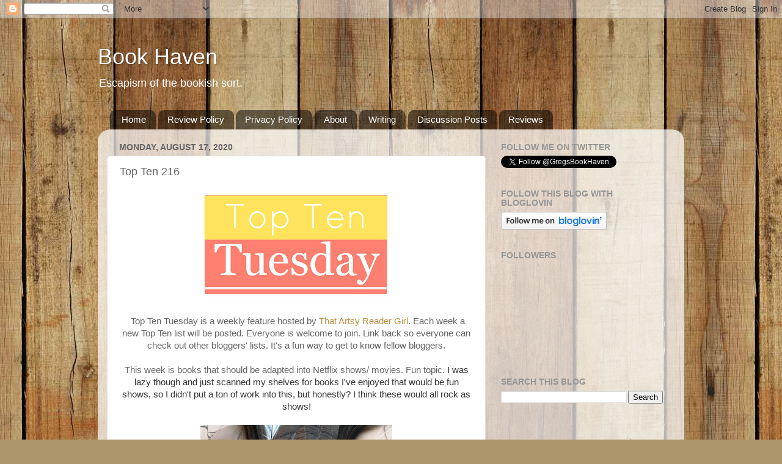

--- FILE ---
content_type: text/html; charset=UTF-8
request_url: https://gregsbookhaven.blogspot.com/2020/08/top-ten-216.html?m=0
body_size: 30139
content:
<!DOCTYPE html>
<html class='v2' dir='ltr' lang='en'>
<head>
<link href='https://www.blogger.com/static/v1/widgets/335934321-css_bundle_v2.css' rel='stylesheet' type='text/css'/>
<meta content='width=1100' name='viewport'/>
<meta content='text/html; charset=UTF-8' http-equiv='Content-Type'/>
<meta content='blogger' name='generator'/>
<link href='https://gregsbookhaven.blogspot.com/favicon.ico' rel='icon' type='image/x-icon'/>
<link href='http://gregsbookhaven.blogspot.com/2020/08/top-ten-216.html' rel='canonical'/>
<link rel="alternate" type="application/atom+xml" title="Book Haven  - Atom" href="https://gregsbookhaven.blogspot.com/feeds/posts/default" />
<link rel="alternate" type="application/rss+xml" title="Book Haven  - RSS" href="https://gregsbookhaven.blogspot.com/feeds/posts/default?alt=rss" />
<link rel="service.post" type="application/atom+xml" title="Book Haven  - Atom" href="https://www.blogger.com/feeds/3952534890282357396/posts/default" />

<link rel="alternate" type="application/atom+xml" title="Book Haven  - Atom" href="https://gregsbookhaven.blogspot.com/feeds/8013054731760169928/comments/default" />
<!--Can't find substitution for tag [blog.ieCssRetrofitLinks]-->
<link href='https://blogger.googleusercontent.com/img/b/R29vZ2xl/AVvXsEi-DMTlAhQSta__XbvQdxE26NZJUtvGtYIwS_6Xl8sw1oqSpw_2NSbNRtExMuNe1TKYM64CNVkVBEicUgCbwgbyfE-U09FK5MdI6KP4HIe6fB5OvyWkA8DzVSPHC9_xy1aOb-E-U5dxJfOH/s320/toptentuesday.jpg' rel='image_src'/>
<meta content='http://gregsbookhaven.blogspot.com/2020/08/top-ten-216.html' property='og:url'/>
<meta content='Top Ten 216' property='og:title'/>
<meta content='    Top Ten Tuesday is a weekly feature hosted by  That Artsy Reader Girl . Each week a new Top Ten list will be posted. Everyone is welcome...' property='og:description'/>
<meta content='https://blogger.googleusercontent.com/img/b/R29vZ2xl/AVvXsEi-DMTlAhQSta__XbvQdxE26NZJUtvGtYIwS_6Xl8sw1oqSpw_2NSbNRtExMuNe1TKYM64CNVkVBEicUgCbwgbyfE-U09FK5MdI6KP4HIe6fB5OvyWkA8DzVSPHC9_xy1aOb-E-U5dxJfOH/w1200-h630-p-k-no-nu/toptentuesday.jpg' property='og:image'/>
<title>Book Haven : Top Ten 216</title>
<style id='page-skin-1' type='text/css'><!--
/*-----------------------------------------------
Blogger Template Style
Name:     Picture Window
Designer: Blogger
URL:      www.blogger.com
----------------------------------------------- */
/* Content
----------------------------------------------- */
body {
font: normal normal 15px Arial, Tahoma, Helvetica, FreeSans, sans-serif;
color: #646464;
background: #ad966c url(//themes.googleusercontent.com/image?id=1ZygE97_U_mmMOtoTGkMZll-JNbyfsqhAUw6zsMRGgk4ZzWbQsBOLV5GkQDV8YuZ0THk0) repeat scroll top center /* Credit: andynwt (http://www.istockphoto.com/googleimages.php?id=8047432&platform=blogger) */;
}
html body .region-inner {
min-width: 0;
max-width: 100%;
width: auto;
}
.content-outer {
font-size: 90%;
}
a:link {
text-decoration:none;
color: #ba8e3e;
}
a:visited {
text-decoration:none;
color: #d1b177;
}
a:hover {
text-decoration:underline;
color: #ffaf4a;
}
.content-outer {
background: transparent none repeat scroll top left;
-moz-border-radius: 0;
-webkit-border-radius: 0;
-goog-ms-border-radius: 0;
border-radius: 0;
-moz-box-shadow: 0 0 0 rgba(0, 0, 0, .15);
-webkit-box-shadow: 0 0 0 rgba(0, 0, 0, .15);
-goog-ms-box-shadow: 0 0 0 rgba(0, 0, 0, .15);
box-shadow: 0 0 0 rgba(0, 0, 0, .15);
margin: 20px auto;
}
.content-inner {
padding: 0;
}
/* Header
----------------------------------------------- */
.header-outer {
background: rgba(95, 95, 95, 0) none repeat-x scroll top left;
_background-image: none;
color: #ffffff;
-moz-border-radius: 0;
-webkit-border-radius: 0;
-goog-ms-border-radius: 0;
border-radius: 0;
}
.Header img, .Header #header-inner {
-moz-border-radius: 0;
-webkit-border-radius: 0;
-goog-ms-border-radius: 0;
border-radius: 0;
}
.header-inner .Header .titlewrapper,
.header-inner .Header .descriptionwrapper {
padding-left: 0;
padding-right: 0;
}
.Header h1 {
font: normal normal 36px Arial, Tahoma, Helvetica, FreeSans, sans-serif;
text-shadow: 1px 1px 3px rgba(0, 0, 0, 0.3);
}
.Header h1 a {
color: #ffffff;
}
.Header .description {
font-size: 130%;
}
/* Tabs
----------------------------------------------- */
.tabs-inner {
margin: .5em 20px 0;
padding: 0;
}
.tabs-inner .section {
margin: 0;
}
.tabs-inner .widget ul {
padding: 0;
background: rgba(95, 95, 95, 0) none repeat scroll bottom;
-moz-border-radius: 0;
-webkit-border-radius: 0;
-goog-ms-border-radius: 0;
border-radius: 0;
}
.tabs-inner .widget li {
border: none;
}
.tabs-inner .widget li a {
display: inline-block;
padding: .5em 1em;
margin-right: .25em;
color: #ffffff;
font: normal normal 15px Arial, Tahoma, Helvetica, FreeSans, sans-serif;
-moz-border-radius: 10px 10px 0 0;
-webkit-border-top-left-radius: 10px;
-webkit-border-top-right-radius: 10px;
-goog-ms-border-radius: 10px 10px 0 0;
border-radius: 10px 10px 0 0;
background: transparent url(https://resources.blogblog.com/blogblog/data/1kt/transparent/black50.png) repeat scroll top left;
border-right: 1px solid rgba(95, 95, 95, 0);
}
.tabs-inner .widget li:first-child a {
padding-left: 1.25em;
-moz-border-radius-topleft: 10px;
-moz-border-radius-bottomleft: 0;
-webkit-border-top-left-radius: 10px;
-webkit-border-bottom-left-radius: 0;
-goog-ms-border-top-left-radius: 10px;
-goog-ms-border-bottom-left-radius: 0;
border-top-left-radius: 10px;
border-bottom-left-radius: 0;
}
.tabs-inner .widget li.selected a,
.tabs-inner .widget li a:hover {
position: relative;
z-index: 1;
background: rgba(95, 95, 95, 0) url(https://resources.blogblog.com/blogblog/data/1kt/transparent/white80.png) repeat scroll bottom;
color: #ba8e3e;
-moz-box-shadow: 0 0 3px rgba(0, 0, 0, .15);
-webkit-box-shadow: 0 0 3px rgba(0, 0, 0, .15);
-goog-ms-box-shadow: 0 0 3px rgba(0, 0, 0, .15);
box-shadow: 0 0 3px rgba(0, 0, 0, .15);
}
/* Headings
----------------------------------------------- */
h2 {
font: normal bold 100% Arial, Tahoma, Helvetica, FreeSans, sans-serif;
text-transform: uppercase;
color: #969696;
margin: .5em 0;
}
/* Main
----------------------------------------------- */
.main-outer {
background: transparent url(https://resources.blogblog.com/blogblog/data/1kt/transparent/white80.png) repeat scroll top left;
-moz-border-radius: 20px 20px 0 0;
-webkit-border-top-left-radius: 20px;
-webkit-border-top-right-radius: 20px;
-webkit-border-bottom-left-radius: 0;
-webkit-border-bottom-right-radius: 0;
-goog-ms-border-radius: 20px 20px 0 0;
border-radius: 20px 20px 0 0;
-moz-box-shadow: 0 1px 3px rgba(0, 0, 0, .15);
-webkit-box-shadow: 0 1px 3px rgba(0, 0, 0, .15);
-goog-ms-box-shadow: 0 1px 3px rgba(0, 0, 0, .15);
box-shadow: 0 1px 3px rgba(0, 0, 0, .15);
}
.main-inner {
padding: 15px 20px 20px;
}
.main-inner .column-center-inner {
padding: 0 0;
}
.main-inner .column-left-inner {
padding-left: 0;
}
.main-inner .column-right-inner {
padding-right: 0;
}
/* Posts
----------------------------------------------- */
h3.post-title {
margin: 0;
font: normal normal 18px Arial, Tahoma, Helvetica, FreeSans, sans-serif;
}
.comments h4 {
margin: 1em 0 0;
font: normal normal 18px Arial, Tahoma, Helvetica, FreeSans, sans-serif;
}
.date-header span {
color: #646464;
}
.post-outer {
background-color: #ffffff;
border: solid 1px #e2e2e2;
-moz-border-radius: 5px;
-webkit-border-radius: 5px;
border-radius: 5px;
-goog-ms-border-radius: 5px;
padding: 15px 20px;
margin: 0 -20px 20px;
}
.post-body {
line-height: 1.4;
font-size: 110%;
position: relative;
}
.post-header {
margin: 0 0 1.5em;
color: #a4a4a4;
line-height: 1.6;
}
.post-footer {
margin: .5em 0 0;
color: #a4a4a4;
line-height: 1.6;
}
#blog-pager {
font-size: 140%
}
#comments .comment-author {
padding-top: 1.5em;
border-top: dashed 1px #ccc;
border-top: dashed 1px rgba(128, 128, 128, .5);
background-position: 0 1.5em;
}
#comments .comment-author:first-child {
padding-top: 0;
border-top: none;
}
.avatar-image-container {
margin: .2em 0 0;
}
/* Comments
----------------------------------------------- */
.comments .comments-content .icon.blog-author {
background-repeat: no-repeat;
background-image: url([data-uri]);
}
.comments .comments-content .loadmore a {
border-top: 1px solid #ffaf4a;
border-bottom: 1px solid #ffaf4a;
}
.comments .continue {
border-top: 2px solid #ffaf4a;
}
/* Widgets
----------------------------------------------- */
.widget ul, .widget #ArchiveList ul.flat {
padding: 0;
list-style: none;
}
.widget ul li, .widget #ArchiveList ul.flat li {
border-top: dashed 1px #ccc;
border-top: dashed 1px rgba(128, 128, 128, .5);
}
.widget ul li:first-child, .widget #ArchiveList ul.flat li:first-child {
border-top: none;
}
.widget .post-body ul {
list-style: disc;
}
.widget .post-body ul li {
border: none;
}
/* Footer
----------------------------------------------- */
.footer-outer {
color:#d2d2d2;
background: transparent url(https://resources.blogblog.com/blogblog/data/1kt/transparent/black50.png) repeat scroll top left;
-moz-border-radius: 0 0 20px 20px;
-webkit-border-top-left-radius: 0;
-webkit-border-top-right-radius: 0;
-webkit-border-bottom-left-radius: 20px;
-webkit-border-bottom-right-radius: 20px;
-goog-ms-border-radius: 0 0 20px 20px;
border-radius: 0 0 20px 20px;
-moz-box-shadow: 0 1px 3px rgba(0, 0, 0, .15);
-webkit-box-shadow: 0 1px 3px rgba(0, 0, 0, .15);
-goog-ms-box-shadow: 0 1px 3px rgba(0, 0, 0, .15);
box-shadow: 0 1px 3px rgba(0, 0, 0, .15);
}
.footer-inner {
padding: 10px 20px 20px;
}
.footer-outer a {
color: #f0cea5;
}
.footer-outer a:visited {
color: #efd286;
}
.footer-outer a:hover {
color: #ffaf4a;
}
.footer-outer .widget h2 {
color: #b3b3b3;
}
/* Mobile
----------------------------------------------- */
html body.mobile {
height: auto;
}
html body.mobile {
min-height: 480px;
background-size: 100% auto;
}
.mobile .body-fauxcolumn-outer {
background: transparent none repeat scroll top left;
}
html .mobile .mobile-date-outer, html .mobile .blog-pager {
border-bottom: none;
background: transparent url(https://resources.blogblog.com/blogblog/data/1kt/transparent/white80.png) repeat scroll top left;
margin-bottom: 10px;
}
.mobile .date-outer {
background: transparent url(https://resources.blogblog.com/blogblog/data/1kt/transparent/white80.png) repeat scroll top left;
}
.mobile .header-outer, .mobile .main-outer,
.mobile .post-outer, .mobile .footer-outer {
-moz-border-radius: 0;
-webkit-border-radius: 0;
-goog-ms-border-radius: 0;
border-radius: 0;
}
.mobile .content-outer,
.mobile .main-outer,
.mobile .post-outer {
background: inherit;
border: none;
}
.mobile .content-outer {
font-size: 100%;
}
.mobile-link-button {
background-color: #ba8e3e;
}
.mobile-link-button a:link, .mobile-link-button a:visited {
color: #ffffff;
}
.mobile-index-contents {
color: #646464;
}
.mobile .tabs-inner .PageList .widget-content {
background: rgba(95, 95, 95, 0) url(https://resources.blogblog.com/blogblog/data/1kt/transparent/white80.png) repeat scroll bottom;
color: #ba8e3e;
}
.mobile .tabs-inner .PageList .widget-content .pagelist-arrow {
border-left: 1px solid rgba(95, 95, 95, 0);
}

--></style>
<style id='template-skin-1' type='text/css'><!--
body {
min-width: 960px;
}
.content-outer, .content-fauxcolumn-outer, .region-inner {
min-width: 960px;
max-width: 960px;
_width: 960px;
}
.main-inner .columns {
padding-left: 0;
padding-right: 310px;
}
.main-inner .fauxcolumn-center-outer {
left: 0;
right: 310px;
/* IE6 does not respect left and right together */
_width: expression(this.parentNode.offsetWidth -
parseInt("0") -
parseInt("310px") + 'px');
}
.main-inner .fauxcolumn-left-outer {
width: 0;
}
.main-inner .fauxcolumn-right-outer {
width: 310px;
}
.main-inner .column-left-outer {
width: 0;
right: 100%;
margin-left: -0;
}
.main-inner .column-right-outer {
width: 310px;
margin-right: -310px;
}
#layout {
min-width: 0;
}
#layout .content-outer {
min-width: 0;
width: 800px;
}
#layout .region-inner {
min-width: 0;
width: auto;
}
body#layout div.add_widget {
padding: 8px;
}
body#layout div.add_widget a {
margin-left: 32px;
}
--></style>
<style>
    body {background-image:url(\/\/themes.googleusercontent.com\/image?id=1ZygE97_U_mmMOtoTGkMZll-JNbyfsqhAUw6zsMRGgk4ZzWbQsBOLV5GkQDV8YuZ0THk0);}
    
@media (max-width: 200px) { body {background-image:url(\/\/themes.googleusercontent.com\/image?id=1ZygE97_U_mmMOtoTGkMZll-JNbyfsqhAUw6zsMRGgk4ZzWbQsBOLV5GkQDV8YuZ0THk0&options=w200);}}
@media (max-width: 400px) and (min-width: 201px) { body {background-image:url(\/\/themes.googleusercontent.com\/image?id=1ZygE97_U_mmMOtoTGkMZll-JNbyfsqhAUw6zsMRGgk4ZzWbQsBOLV5GkQDV8YuZ0THk0&options=w400);}}
@media (max-width: 800px) and (min-width: 401px) { body {background-image:url(\/\/themes.googleusercontent.com\/image?id=1ZygE97_U_mmMOtoTGkMZll-JNbyfsqhAUw6zsMRGgk4ZzWbQsBOLV5GkQDV8YuZ0THk0&options=w800);}}
@media (max-width: 1200px) and (min-width: 801px) { body {background-image:url(\/\/themes.googleusercontent.com\/image?id=1ZygE97_U_mmMOtoTGkMZll-JNbyfsqhAUw6zsMRGgk4ZzWbQsBOLV5GkQDV8YuZ0THk0&options=w1200);}}
/* Last tag covers anything over one higher than the previous max-size cap. */
@media (min-width: 1201px) { body {background-image:url(\/\/themes.googleusercontent.com\/image?id=1ZygE97_U_mmMOtoTGkMZll-JNbyfsqhAUw6zsMRGgk4ZzWbQsBOLV5GkQDV8YuZ0THk0&options=w1600);}}
  </style>
<link href='https://www.blogger.com/dyn-css/authorization.css?targetBlogID=3952534890282357396&amp;zx=13585c08-aa95-4d5a-adc7-8b3374b7ddf6' media='none' onload='if(media!=&#39;all&#39;)media=&#39;all&#39;' rel='stylesheet'/><noscript><link href='https://www.blogger.com/dyn-css/authorization.css?targetBlogID=3952534890282357396&amp;zx=13585c08-aa95-4d5a-adc7-8b3374b7ddf6' rel='stylesheet'/></noscript>
<meta name='google-adsense-platform-account' content='ca-host-pub-1556223355139109'/>
<meta name='google-adsense-platform-domain' content='blogspot.com'/>

</head>
<body class='loading variant-open'>
<div class='navbar section' id='navbar' name='Navbar'><div class='widget Navbar' data-version='1' id='Navbar1'><script type="text/javascript">
    function setAttributeOnload(object, attribute, val) {
      if(window.addEventListener) {
        window.addEventListener('load',
          function(){ object[attribute] = val; }, false);
      } else {
        window.attachEvent('onload', function(){ object[attribute] = val; });
      }
    }
  </script>
<div id="navbar-iframe-container"></div>
<script type="text/javascript" src="https://apis.google.com/js/platform.js"></script>
<script type="text/javascript">
      gapi.load("gapi.iframes:gapi.iframes.style.bubble", function() {
        if (gapi.iframes && gapi.iframes.getContext) {
          gapi.iframes.getContext().openChild({
              url: 'https://www.blogger.com/navbar/3952534890282357396?po\x3d8013054731760169928\x26origin\x3dhttps://gregsbookhaven.blogspot.com',
              where: document.getElementById("navbar-iframe-container"),
              id: "navbar-iframe"
          });
        }
      });
    </script><script type="text/javascript">
(function() {
var script = document.createElement('script');
script.type = 'text/javascript';
script.src = '//pagead2.googlesyndication.com/pagead/js/google_top_exp.js';
var head = document.getElementsByTagName('head')[0];
if (head) {
head.appendChild(script);
}})();
</script>
</div></div>
<div class='body-fauxcolumns'>
<div class='fauxcolumn-outer body-fauxcolumn-outer'>
<div class='cap-top'>
<div class='cap-left'></div>
<div class='cap-right'></div>
</div>
<div class='fauxborder-left'>
<div class='fauxborder-right'></div>
<div class='fauxcolumn-inner'>
</div>
</div>
<div class='cap-bottom'>
<div class='cap-left'></div>
<div class='cap-right'></div>
</div>
</div>
</div>
<div class='content'>
<div class='content-fauxcolumns'>
<div class='fauxcolumn-outer content-fauxcolumn-outer'>
<div class='cap-top'>
<div class='cap-left'></div>
<div class='cap-right'></div>
</div>
<div class='fauxborder-left'>
<div class='fauxborder-right'></div>
<div class='fauxcolumn-inner'>
</div>
</div>
<div class='cap-bottom'>
<div class='cap-left'></div>
<div class='cap-right'></div>
</div>
</div>
</div>
<div class='content-outer'>
<div class='content-cap-top cap-top'>
<div class='cap-left'></div>
<div class='cap-right'></div>
</div>
<div class='fauxborder-left content-fauxborder-left'>
<div class='fauxborder-right content-fauxborder-right'></div>
<div class='content-inner'>
<header>
<div class='header-outer'>
<div class='header-cap-top cap-top'>
<div class='cap-left'></div>
<div class='cap-right'></div>
</div>
<div class='fauxborder-left header-fauxborder-left'>
<div class='fauxborder-right header-fauxborder-right'></div>
<div class='region-inner header-inner'>
<div class='header section' id='header' name='Header'><div class='widget Header' data-version='1' id='Header1'>
<div id='header-inner'>
<div class='titlewrapper'>
<h1 class='title'>
<a href='https://gregsbookhaven.blogspot.com/?m=0'>
Book Haven 
</a>
</h1>
</div>
<div class='descriptionwrapper'>
<p class='description'><span>Escapism of the bookish sort.   </span></p>
</div>
</div>
</div></div>
</div>
</div>
<div class='header-cap-bottom cap-bottom'>
<div class='cap-left'></div>
<div class='cap-right'></div>
</div>
</div>
</header>
<div class='tabs-outer'>
<div class='tabs-cap-top cap-top'>
<div class='cap-left'></div>
<div class='cap-right'></div>
</div>
<div class='fauxborder-left tabs-fauxborder-left'>
<div class='fauxborder-right tabs-fauxborder-right'></div>
<div class='region-inner tabs-inner'>
<div class='tabs section' id='crosscol' name='Cross-Column'><div class='widget PageList' data-version='1' id='PageList1'>
<h2>Pages</h2>
<div class='widget-content'>
<ul>
<li>
<a href='https://gregsbookhaven.blogspot.com/?m=0'>Home</a>
</li>
<li>
<a href='https://gregsbookhaven.blogspot.com/p/review-policy.html?m=0'>Review Policy</a>
</li>
<li>
<a href='https://gregsbookhaven.blogspot.com/p/privacy-policy.html?m=0'>Privacy Policy</a>
</li>
<li>
<a href='https://gregsbookhaven.blogspot.com/p/about.html?m=0'>About </a>
</li>
<li>
<a href='https://gregsbookhaven.blogspot.com/p/writing.html?m=0'>Writing </a>
</li>
<li>
<a href='https://gregsbookhaven.blogspot.com/p/contact.html?m=0'>Discussion Posts</a>
</li>
<li>
<a href='https://gregsbookhaven.blogspot.com/p/archives.html?m=0'>Reviews </a>
</li>
</ul>
<div class='clear'></div>
</div>
</div></div>
<div class='tabs no-items section' id='crosscol-overflow' name='Cross-Column 2'></div>
</div>
</div>
<div class='tabs-cap-bottom cap-bottom'>
<div class='cap-left'></div>
<div class='cap-right'></div>
</div>
</div>
<div class='main-outer'>
<div class='main-cap-top cap-top'>
<div class='cap-left'></div>
<div class='cap-right'></div>
</div>
<div class='fauxborder-left main-fauxborder-left'>
<div class='fauxborder-right main-fauxborder-right'></div>
<div class='region-inner main-inner'>
<div class='columns fauxcolumns'>
<div class='fauxcolumn-outer fauxcolumn-center-outer'>
<div class='cap-top'>
<div class='cap-left'></div>
<div class='cap-right'></div>
</div>
<div class='fauxborder-left'>
<div class='fauxborder-right'></div>
<div class='fauxcolumn-inner'>
</div>
</div>
<div class='cap-bottom'>
<div class='cap-left'></div>
<div class='cap-right'></div>
</div>
</div>
<div class='fauxcolumn-outer fauxcolumn-left-outer'>
<div class='cap-top'>
<div class='cap-left'></div>
<div class='cap-right'></div>
</div>
<div class='fauxborder-left'>
<div class='fauxborder-right'></div>
<div class='fauxcolumn-inner'>
</div>
</div>
<div class='cap-bottom'>
<div class='cap-left'></div>
<div class='cap-right'></div>
</div>
</div>
<div class='fauxcolumn-outer fauxcolumn-right-outer'>
<div class='cap-top'>
<div class='cap-left'></div>
<div class='cap-right'></div>
</div>
<div class='fauxborder-left'>
<div class='fauxborder-right'></div>
<div class='fauxcolumn-inner'>
</div>
</div>
<div class='cap-bottom'>
<div class='cap-left'></div>
<div class='cap-right'></div>
</div>
</div>
<!-- corrects IE6 width calculation -->
<div class='columns-inner'>
<div class='column-center-outer'>
<div class='column-center-inner'>
<div class='main section' id='main' name='Main'><div class='widget Blog' data-version='1' id='Blog1'>
<div class='blog-posts hfeed'>

          <div class="date-outer">
        
<h2 class='date-header'><span>Monday, August 17, 2020</span></h2>

          <div class="date-posts">
        
<div class='post-outer'>
<div class='post hentry uncustomized-post-template' itemprop='blogPost' itemscope='itemscope' itemtype='http://schema.org/BlogPosting'>
<meta content='https://blogger.googleusercontent.com/img/b/R29vZ2xl/AVvXsEi-DMTlAhQSta__XbvQdxE26NZJUtvGtYIwS_6Xl8sw1oqSpw_2NSbNRtExMuNe1TKYM64CNVkVBEicUgCbwgbyfE-U09FK5MdI6KP4HIe6fB5OvyWkA8DzVSPHC9_xy1aOb-E-U5dxJfOH/s320/toptentuesday.jpg' itemprop='image_url'/>
<meta content='3952534890282357396' itemprop='blogId'/>
<meta content='8013054731760169928' itemprop='postId'/>
<a name='8013054731760169928'></a>
<h3 class='post-title entry-title' itemprop='name'>
Top Ten 216
</h3>
<div class='post-header'>
<div class='post-header-line-1'></div>
</div>
<div class='post-body entry-content' id='post-body-8013054731760169928' itemprop='description articleBody'>
<div style="background-color: white; font-family: arial, tahoma, helvetica, freesans, sans-serif; font-size: 14.85px; text-align: center;"><div style="color: #646464; font-size: 14.85px;"><b style="font-size: 14.85px; line-height: 20.79px;"><b style="font-size: 14.85px; line-height: 20.79px;"><b style="font-size: 14.85px; line-height: 20.79px;"><b style="font-size: 14.85px; line-height: 20.79px;"><b style="font-size: 14.85px; line-height: 20.79px;"><b style="font-size: 14.85px; line-height: 20.79px;"><b style="font-size: 14.85px; line-height: 20.79px;"><span style="font-size: 14.85px; font-weight: normal; line-height: 20.79px;"><b style="font-size: 14.85px; line-height: 20.79px;"><b style="font-size: 14.85px; line-height: 20.79px;"><b style="font-size: 14.85px; line-height: 20.79px;"><b style="font-size: 14.85px; line-height: 20.79px;"><b style="font-size: 14.85px; line-height: 20.79px;"><b style="font-size: 14.85px; line-height: 20.79px;"><span style="font-size: 14.85px; font-weight: normal; line-height: 20.79px;"><b style="font-size: 14.85px; line-height: 20.79px;"><b style="font-size: 14.85px; line-height: 20.79px;"><b style="font-size: 14.85px; line-height: 20.79px;"><b style="font-size: 14.85px; line-height: 20.79px;"><b style="font-size: 14.85px; line-height: 20.79px;"><b style="font-size: 14.85px; line-height: 20.79px;"><span style="font-size: 14.85px; font-weight: normal; line-height: 20.79px;"><b style="font-size: 14.85px; line-height: 20.79px;"><b style="font-size: 14.85px; line-height: 20.79px;"><span style="font-size: 15px; font-weight: normal; line-height: 20px;"><span style="line-height: 20.79px;">&nbsp;</span></span></b></b></span></b></b></b></b></b></b></span></b></b></b></b></b></b></span></b></b></b></b></b></b></b><b style="font-size: 14.85px; line-height: 20.79px;"><b style="font-size: 14.85px; line-height: 20.79px;"><b style="font-size: 14.85px; line-height: 20.79px;"><b style="font-size: 14.85px; line-height: 20.79px;"><b style="font-size: 14.85px; line-height: 20.79px;"><b style="font-size: 14.85px; line-height: 20.79px;"><b style="font-size: 14.85px; line-height: 20.79px;"><span style="font-size: 14.85px; font-weight: normal; line-height: 20.79px;"><b style="font-size: 14.85px; line-height: 20.79px;"><b style="font-size: 14.85px; line-height: 20.79px;"><b style="font-size: 14.85px; line-height: 20.79px;"><b style="font-size: 14.85px; line-height: 20.79px;"><b style="font-size: 14.85px; line-height: 20.79px;"><b style="font-size: 14.85px; line-height: 20.79px;"><span style="font-size: 14.85px; font-weight: normal; line-height: 20.79px;"><b style="font-size: 14.85px; line-height: 20.79px;"><b style="font-size: 14.85px; line-height: 20.79px;"><b style="font-size: 14.85px; line-height: 20.79px;"><b style="font-size: 14.85px; line-height: 20.79px;"><b style="font-size: 14.85px; line-height: 20.79px;"><b style="font-size: 14.85px; line-height: 20.79px;"><span style="font-size: 14.85px; font-weight: normal; line-height: 20.79px;"><b style="font-size: 14.85px; line-height: 20.79px;"><b style="font-size: 14.85px; line-height: 20.79px;"><span style="font-size: 15px; font-weight: normal; line-height: 20px;"><span style="line-height: 20.79px;"><b style="font-size: 14.85px; line-height: 20.79px;"><b style="font-size: 14.85px; line-height: 20.79px;"><b style="font-size: 14.85px; line-height: 20.79px;"><b style="font-size: 14.85px; line-height: 20.79px;"><span style="font-size: 14.85px; font-weight: normal; line-height: 20.79px;"><b style="font-size: 14.85px; line-height: 20.79px;"><b style="font-size: 14.85px; line-height: 20.79px;"><b style="font-size: 14.85px; line-height: 20.79px;"><b style="font-size: 14.85px; line-height: 20.79px;"><b style="font-size: 14.85px; line-height: 20.79px;"><b style="font-size: 14.85px; line-height: 20.79px;"><span style="font-size: 14.85px; font-weight: normal; line-height: 20.79px;"><b style="font-size: 14.85px; line-height: 20.79px;"><b style="font-size: 14.85px; line-height: 20.79px;"><b style="font-size: 14.85px; line-height: 20.79px;"><b style="font-size: 14.85px; line-height: 20.79px;"><b style="font-size: 14.85px; line-height: 20.79px;"><b style="font-size: 14.85px; line-height: 20.79px;"><span style="font-size: 14.85px; font-weight: normal; line-height: 20.79px;"><b style="font-size: 14.85px; line-height: 20.79px;"><b style="font-size: 14.85px; line-height: 20.79px;"><span style="font-size: 15px; font-weight: normal; line-height: 20px;"><span style="line-height: 20.79px;"><b style="color: #333333; font-size: 14.85px; line-height: 20.79px;"><b style="font-size: 14.85px; line-height: 20.79px;"><b style="font-size: 14.85px; line-height: 20.79px;"><b style="font-size: 14.85px; line-height: 20.79px;"><span style="font-size: 14.85px; font-weight: normal; line-height: 20.79px;"><img src="https://blogger.googleusercontent.com/img/b/R29vZ2xl/AVvXsEi-DMTlAhQSta__XbvQdxE26NZJUtvGtYIwS_6Xl8sw1oqSpw_2NSbNRtExMuNe1TKYM64CNVkVBEicUgCbwgbyfE-U09FK5MdI6KP4HIe6fB5OvyWkA8DzVSPHC9_xy1aOb-E-U5dxJfOH/s320/toptentuesday.jpg" style="color: black; font-family: &quot;times new roman&quot;; font-size: medium; line-height: normal;" /></span></b></b></b></b></span></span></b></b></span></b></b></b></b></b></b></span></b></b></b></b></b></b></span></b></b></b></b></span></span></b></b></span></b></b></b></b></b></b></span></b></b></b></b></b></b></span></b></b></b></b></b></b></b></div><div style="font-size: 14.85px;"><div style="color: #646464; font-size: 14.85px;"><b style="font-size: 14.85px; line-height: 20.79px;"><b style="font-size: 14.85px; line-height: 20.79px;"><b style="font-size: 14.85px; line-height: 20.79px;"><b style="font-size: 14.85px; line-height: 20.79px;"><b style="font-size: 14.85px; line-height: 20.79px;"><b style="font-size: 14.85px; line-height: 20.79px;"><b style="font-size: 14.85px; line-height: 20.79px;"><span style="font-size: 14.85px; font-weight: normal; line-height: 20.79px;"><b style="font-size: 14.85px; line-height: 20.79px;"><b style="font-size: 14.85px; line-height: 20.79px;"><b style="font-size: 14.85px; line-height: 20.79px;"><b style="font-size: 14.85px; line-height: 20.79px;"><b style="font-size: 14.85px; line-height: 20.79px;"><b style="font-size: 14.85px; line-height: 20.79px;"><span style="font-size: 14.85px; font-weight: normal; line-height: 20.79px;"><b style="font-size: 14.85px; line-height: 20.79px;"><b style="font-size: 14.85px; line-height: 20.79px;"><b style="font-size: 14.85px; line-height: 20.79px;"><b style="font-size: 14.85px; line-height: 20.79px;"><b style="font-size: 14.85px; line-height: 20.79px;"><b style="font-size: 14.85px; line-height: 20.79px;"><span style="font-size: 14.85px; font-weight: normal; line-height: 20.79px;"><b style="font-size: 14.85px; line-height: 20.79px;"><b style="font-size: 14.85px; line-height: 20.79px;"><span style="font-size: 15px; font-weight: normal; line-height: 20px;"><span style="line-height: 20.79px;"><b style="font-size: 14.85px; line-height: 20.79px;"><b style="font-size: 14.85px; line-height: 20.79px;"><b style="font-size: 14.85px; line-height: 20.79px;"><b style="font-size: 14.85px; line-height: 20.79px;"><span style="font-size: 14.85px; font-weight: normal; line-height: 20.79px;"><b style="font-size: 14.85px; line-height: 20.79px;"><b style="font-size: 14.85px; line-height: 20.79px;"><b style="font-size: 14.85px; line-height: 20.79px;"><b style="font-size: 14.85px; line-height: 20.79px;"><b style="font-size: 14.85px; line-height: 20.79px;"><b style="font-size: 14.85px; line-height: 20.79px;"><span style="font-size: 14.85px; font-weight: normal; line-height: 20.79px;"><b style="font-size: 14.85px; line-height: 20.79px;"><b style="font-size: 14.85px; line-height: 20.79px;"><b style="font-size: 14.85px; line-height: 20.79px;"><b style="font-size: 14.85px; line-height: 20.79px;"><b style="font-size: 14.85px; line-height: 20.79px;"><b style="font-size: 14.85px; line-height: 20.79px;"><span style="font-size: 14.85px; font-weight: normal; line-height: 20.79px;"><b style="font-size: 14.85px; line-height: 20.79px;"><b style="font-size: 14.85px; line-height: 20.79px;"><span style="font-size: 15px; font-weight: normal; line-height: 20px;"><span style="line-height: 20.79px;"><b style="color: #333333; font-size: 14.85px; line-height: 20.79px;"><b style="font-size: 14.85px; line-height: 20.79px;"><b style="font-size: 14.85px; line-height: 20.79px;"><b style="font-size: 14.85px; line-height: 20.79px;"><span style="font-size: 14.85px; font-weight: normal; line-height: 20.79px;"><br /></span></b></b></b></b></span></span></b></b></span></b></b></b></b></b></b></span></b></b></b></b></b></b></span></b></b></b></b></span></span></b></b></span></b></b></b></b></b></b></span></b></b></b></b></b></b></span></b></b></b></b></b></b></b></div><div style="font-size: 14.85px;"><b style="font-size: 14.85px; line-height: 20.79px;"><b style="font-size: 14.85px; line-height: 20.79px;"><b style="font-size: 14.85px; line-height: 20.79px;"><b style="font-size: 14.85px; line-height: 20.79px;"><b style="font-size: 14.85px; line-height: 20.79px;"><b style="font-size: 14.85px; line-height: 20.79px;"><b style="font-size: 14.85px; line-height: 20.79px;"><span style="font-size: 14.85px; font-weight: normal; line-height: 20.79px;"><b style="font-size: 14.85px; line-height: 20.79px;"><b style="font-size: 14.85px; line-height: 20.79px;"><b style="font-size: 14.85px; line-height: 20.79px;"><b style="font-size: 14.85px; line-height: 20.79px;"><b style="font-size: 14.85px; line-height: 20.79px;"><b style="font-size: 14.85px; line-height: 20.79px;"><span style="font-size: 14.85px; font-weight: normal; line-height: 20.79px;"><b style="font-size: 14.85px; line-height: 20.79px;"><b style="font-size: 14.85px; line-height: 20.79px;"><b style="font-size: 14.85px; line-height: 20.79px;"><b style="font-size: 14.85px; line-height: 20.79px;"><b style="font-size: 14.85px; line-height: 20.79px;"><b style="font-size: 14.85px; line-height: 20.79px;"><span style="font-size: 14.85px; font-weight: normal; line-height: 20.79px;"><b style="font-size: 14.85px; line-height: 20.79px;"><b style="font-size: 14.85px; line-height: 20.79px;"><span style="font-size: 15px; font-weight: normal; line-height: 20px;"><span style="line-height: 20.79px;"><b style="font-size: 14.85px; line-height: 20.79px;"><b style="font-size: 14.85px; line-height: 20.79px;"><b style="font-size: 14.85px; line-height: 20.79px;"><b style="font-size: 14.85px; line-height: 20.79px;"><span style="font-size: 14.85px; font-weight: normal; line-height: 20.79px;"><b style="font-size: 14.85px; line-height: 20.79px;"><b style="font-size: 14.85px; line-height: 20.79px;"><b style="font-size: 14.85px; line-height: 20.79px;"><b style="font-size: 14.85px; line-height: 20.79px;"><b style="font-size: 14.85px; line-height: 20.79px;"><b style="font-size: 14.85px; line-height: 20.79px;"><span style="font-size: 14.85px; font-weight: normal; line-height: 20.79px;"><b style="font-size: 14.85px; line-height: 20.79px;"><b style="font-size: 14.85px; line-height: 20.79px;"><b style="font-size: 14.85px; line-height: 20.79px;"><b style="font-size: 14.85px; line-height: 20.79px;"><b style="font-size: 14.85px; line-height: 20.79px;"><b style="font-size: 14.85px; line-height: 20.79px;"><span style="font-size: 14.85px; font-weight: normal; line-height: 20.79px;"><b style="font-size: 14.85px; line-height: 20.79px;"><b style="font-size: 14.85px; line-height: 20.79px;"><span style="font-size: 15px; font-weight: normal; line-height: 20px;"><span style="line-height: 20.79px;"><b style="color: #333333; font-size: 14.85px; line-height: 20.79px;"><b style="font-size: 14.85px; line-height: 20.79px;"><b style="font-size: 14.85px; line-height: 20.79px;"><b style="font-size: 14.85px; line-height: 20.79px;"><span style="font-size: 14.85px; font-weight: normal; line-height: 20.79px;"></span></b></b></b></b></span></span><div style="font-size: 14.85px;"><span style="font-size: 15px; font-weight: normal; line-height: 20px;"><span style="line-height: 20.79px;"><span style="font-size: 14.85px; line-height: 20.79px;"><b style="color: #333333; font-size: 14.85px; line-height: 20.79px;"></b></span></span></span><div style="font-size: 14.85px;"><span style="font-size: 15px; font-weight: normal; line-height: 20px;"><span style="line-height: 20.79px;"><b style="font-size: 14.85px; line-height: 20.79px;"><b style="font-size: 14.85px; line-height: 20.79px;"><b style="font-size: 14.85px; line-height: 20.79px;"><b style="font-size: 14.85px; line-height: 20.79px;"><b style="font-size: 14.85px; line-height: 20.79px;"><b style="font-size: 14.85px; line-height: 20.79px;"><b style="font-size: 14.85px; line-height: 20.79px;"><b style="font-size: 14.85px; line-height: 20.79px;"><span style="font-size: 14.85px; font-weight: normal; line-height: 20.79px;"><b style="font-size: 14.85px; line-height: 20.79px;"><b style="font-size: 14.85px; line-height: 20.79px;"><b style="font-size: 14.85px; line-height: 20.79px;"><b style="font-size: 14.85px; line-height: 20.79px;"><b style="font-size: 14.85px; line-height: 20.79px;"><b style="font-size: 14.85px; line-height: 20.79px;"><span style="font-size: 14.85px; font-weight: normal; line-height: 20.79px;"><b style="font-size: 14.85px; line-height: 20.79px;"><b style="font-size: 14.85px; line-height: 20.79px;"><b style="font-size: 14.85px; line-height: 20.79px;"><b style="font-size: 14.85px; line-height: 20.79px;"><b style="font-size: 14.85px; line-height: 20.79px;"><b style="font-size: 14.85px; line-height: 20.79px;"><span style="font-size: 14.85px; font-weight: normal; line-height: 20.79px;"><b style="font-size: 14.85px; line-height: 20.79px;"><b style="font-size: 14.85px; line-height: 20.79px;"><span style="font-size: 15px; font-weight: normal; line-height: 20px;"><span style="line-height: 20.79px;"><b style="font-size: 14.85px; line-height: 20.79px;"><b style="font-size: 14.85px; line-height: 20.79px;"><b style="font-size: 14.85px; line-height: 20.79px;"><b style="font-size: 14.85px; line-height: 20.79px;"><b style="font-size: 14.85px; line-height: 20.79px;"><span style="font-size: 14.85px; font-weight: normal; line-height: 20.79px;"><b style="font-size: 14.85px; line-height: 20.79px;"><b style="font-size: 14.85px; line-height: 20.79px;"><b style="font-size: 14.85px; line-height: 20.79px;"><b style="font-size: 14.85px; line-height: 20.79px;"><b style="font-size: 14.85px; line-height: 20.79px;"><b style="font-size: 14.85px; line-height: 20.79px;"><span style="font-size: 14.85px; font-weight: normal; line-height: 20.79px;"><b style="font-size: 14.85px; line-height: 20.79px;"><b style="font-size: 14.85px; line-height: 20.79px;"><b style="font-size: 14.85px; line-height: 20.79px;"><b style="font-size: 14.85px; line-height: 20.79px;"><b style="font-size: 14.85px; line-height: 20.79px;"><b style="font-size: 14.85px; line-height: 20.79px;"><span style="font-size: 14.85px; font-weight: normal; line-height: 20.79px;"><b style="font-size: 14.85px; line-height: 20.79px;"><b style="font-size: 14.85px; line-height: 20.79px;"><span style="font-size: 15px; font-weight: normal; line-height: 20px;"><span style="font-size: 14.85px; line-height: 20.79px;">&nbsp;</span><span style="line-height: 20.79px;">Top Ten Tuesday is a weekly feature hosted by&nbsp;</span></span></b></b></span></b></b></b></b></b></b></span></b></b></b></b></b></b></span></b></b></b></b></b><b style="font-size: 14.85px; line-height: 20.79px;"><b style="font-size: 14.85px; line-height: 20.79px;"><b style="font-size: 14.85px; line-height: 20.79px;"><b style="font-size: 14.85px; line-height: 20.79px;"><span style="font-size: 14.85px; font-weight: normal; line-height: 20.79px;"><b style="font-size: 14.85px; line-height: 20.79px;"><b style="font-size: 14.85px; line-height: 20.79px;"><b style="font-size: 14.85px; line-height: 20.79px;"><b style="font-size: 14.85px; line-height: 20.79px;"><b style="font-size: 14.85px; line-height: 20.79px;"><b style="font-size: 14.85px; line-height: 20.79px;"><span style="font-size: 14.85px; font-weight: normal; line-height: 20.79px;"><b style="font-size: 14.85px; line-height: 20.79px;"><b style="font-size: 14.85px; line-height: 20.79px;"><b style="font-size: 14.85px; line-height: 20.79px;"><b style="font-size: 14.85px; line-height: 20.79px;"><b style="font-size: 14.85px; line-height: 20.79px;"><b style="font-size: 14.85px; line-height: 20.79px;"><span style="font-size: 14.85px; font-weight: normal; line-height: 20.79px;"><b style="font-size: 14.85px; line-height: 20.79px;"><b style="font-size: 14.85px; line-height: 20.79px;"><span style="font-size: 15px; font-weight: normal; line-height: 20px;"><span style="line-height: 20.79px;"><a href="http://www.thatartsyreadergirl.com/top-ten-tuesday/" style="text-decoration-line: none;">That Artsy Reader Girl</a></span></span></b></b></span></b></b></b></b></b></b></span></b></b></b></b></b></b></span></b></b></b></b><b style="font-size: 14.85px; line-height: 20.79px;"><b style="font-size: 14.85px; line-height: 20.79px;"><b style="font-size: 14.85px; line-height: 20.79px;"><b style="font-size: 14.85px; line-height: 20.79px;"><span style="font-size: 14.85px; font-weight: normal; line-height: 20.79px;"><b style="font-size: 14.85px; line-height: 20.79px;"><b style="font-size: 14.85px; line-height: 20.79px;"><b style="font-size: 14.85px; line-height: 20.79px;"><b style="font-size: 14.85px; line-height: 20.79px;"><b style="font-size: 14.85px; line-height: 20.79px;"><b style="font-size: 14.85px; line-height: 20.79px;"><span style="font-size: 14.85px; font-weight: normal; line-height: 20.79px;"><b style="font-size: 14.85px; line-height: 20.79px;"><b style="font-size: 14.85px; line-height: 20.79px;"><b style="font-size: 14.85px; line-height: 20.79px;"><b style="font-size: 14.85px; line-height: 20.79px;"><b style="font-size: 14.85px; line-height: 20.79px;"><b style="font-size: 14.85px; line-height: 20.79px;"><span style="font-size: 14.85px; font-weight: normal; line-height: 20.79px;"><b style="font-size: 14.85px; line-height: 20.79px;"><b style="font-size: 14.85px; line-height: 20.79px;"><span style="font-size: 15px; font-weight: normal; line-height: 20px;"><span style="line-height: 20.79px;">. Each week a new Top Ten list will be posted. Everyone is welcome to join. Link back so everyone can check out other bloggers' lists. It's a fun way to get to know fellow bloggers.</span></span></b></b></span></b></b></b></b></b></b></span></b></b></b></b></b></b></span></b></b></b></b></span></span></b></b></span></b></b></b></b></b></b></span></b></b></b></b></b></b></span></b></b></b></b></b></b></b></b></span></span></div><div style="font-size: 14.85px;"><b style="font-size: 14.85px; line-height: 20.79px;"><b style="font-size: 14.85px; line-height: 20.79px;"><b style="font-size: 14.85px; line-height: 20.79px;"><b style="font-size: 14.85px; line-height: 20.79px;"><b style="font-size: 14.85px; line-height: 20.79px;"><b style="font-size: 14.85px; line-height: 20.79px;"><b style="font-size: 14.85px; line-height: 20.79px;"><b style="font-size: 14.85px; line-height: 20.79px;"><span style="font-size: 14.85px; font-weight: normal; line-height: 20.79px;"><b style="font-size: 14.85px; line-height: 20.79px;"><b style="font-size: 14.85px; line-height: 20.79px;"><b style="font-size: 14.85px; line-height: 20.79px;"><b style="font-size: 14.85px; line-height: 20.79px;"><b style="font-size: 14.85px; line-height: 20.79px;"><b style="font-size: 14.85px; line-height: 20.79px;"><span style="font-size: 14.85px; font-weight: normal; line-height: 20.79px;"><b style="font-size: 14.85px; line-height: 20.79px;"><b style="font-size: 14.85px; line-height: 20.79px;"><b style="font-size: 14.85px; line-height: 20.79px;"><b style="font-size: 14.85px; line-height: 20.79px;"><b style="font-size: 14.85px; line-height: 20.79px;"><b style="font-size: 14.85px; line-height: 20.79px;"><span style="font-size: 14.85px; font-weight: normal; line-height: 20.79px;"><b style="font-size: 14.85px; line-height: 20.79px;"><b style="font-size: 14.85px; line-height: 20.79px;"><span style="font-size: 15px; font-weight: normal; line-height: 20px;"><span style="line-height: 20.79px;"><br /></span></span></b></b></span></b></b></b></b></b></b></span></b></b></b></b></b></b></span></b></b></b></b></b></b></b></b></div><div style="font-size: 14.85px;"><b style="font-size: 14.85px; line-height: 20.79px;"><b style="font-size: 14.85px; line-height: 20.79px;"><b style="font-size: 14.85px; line-height: 20.79px;"><b style="font-size: 14.85px; line-height: 20.79px;"><b style="font-size: 14.85px; line-height: 20.79px;"><b style="font-size: 14.85px; line-height: 20.79px;"><b style="font-size: 14.85px; line-height: 20.79px;"><b style="font-size: 14.85px; line-height: 20.79px;"><span style="font-size: 14.85px; font-weight: normal; line-height: 20.79px;"><b style="font-size: 14.85px; line-height: 20.79px;"><b style="font-size: 14.85px; line-height: 20.79px;"><b style="font-size: 14.85px; line-height: 20.79px;"><b style="font-size: 14.85px; line-height: 20.79px;"><b style="font-size: 14.85px; line-height: 20.79px;"><b style="font-size: 14.85px; line-height: 20.79px;"><span style="font-size: 14.85px; font-weight: normal; line-height: 20.79px;"><b style="font-size: 14.85px; line-height: 20.79px;"><b style="font-size: 14.85px; line-height: 20.79px;"><b style="font-size: 14.85px; line-height: 20.79px;"><b style="font-size: 14.85px; line-height: 20.79px;"><b style="font-size: 14.85px; line-height: 20.79px;"><b style="font-size: 14.85px; line-height: 20.79px;"><span style="font-size: 14.85px; font-weight: normal; line-height: 20.79px;"><b style="font-size: 14.85px; line-height: 20.79px;"><b style="font-size: 14.85px; line-height: 20.79px;"><span style="font-size: 15px; font-weight: normal; line-height: 20px;"><span style="line-height: 20.79px;">This week is books that should be adapted into Netflix shows/ movies. Fun topic.<span style="color: #333333;">&nbsp;I was lazy though and just scanned my shelves for books I've enjoyed that would be fun shows, so I didn't put a ton of work into this, but honestly? I think these would all rock as shows!</span></span></span></b></b></span></b></b></b></b></b></b></span></b></b></b></b></b></b></span></b></b></b></b></b></b></b></b></div><div style="font-size: 14.85px;"><b style="font-size: 14.85px; line-height: 20.79px;"><b style="font-size: 14.85px; line-height: 20.79px;"><b style="font-size: 14.85px; line-height: 20.79px;"><b style="font-size: 14.85px; line-height: 20.79px;"><b style="font-size: 14.85px; line-height: 20.79px;"><b style="font-size: 14.85px; line-height: 20.79px;"><b style="font-size: 14.85px; line-height: 20.79px;"><b style="font-size: 14.85px; line-height: 20.79px;"><span style="font-size: 14.85px; font-weight: normal; line-height: 20.79px;"><b style="font-size: 14.85px; line-height: 20.79px;"><b style="font-size: 14.85px; line-height: 20.79px;"><b style="font-size: 14.85px; line-height: 20.79px;"><b style="font-size: 14.85px; line-height: 20.79px;"><b style="font-size: 14.85px; line-height: 20.79px;"><b style="font-size: 14.85px; line-height: 20.79px;"><span style="font-size: 14.85px; font-weight: normal; line-height: 20.79px;"><b style="font-size: 14.85px; line-height: 20.79px;"><b style="font-size: 14.85px; line-height: 20.79px;"><b style="font-size: 14.85px; line-height: 20.79px;"><b style="font-size: 14.85px; line-height: 20.79px;"><b style="font-size: 14.85px; line-height: 20.79px;"><b style="font-size: 14.85px; line-height: 20.79px;"><span style="font-size: 14.85px; font-weight: normal; line-height: 20.79px;"><b style="font-size: 14.85px; line-height: 20.79px;"><b style="font-size: 14.85px; line-height: 20.79px;"><span style="font-size: 15px; font-weight: normal; line-height: 20px;"><span style="line-height: 20.79px;"><span style="color: #333333;"><br /></span></span></span></b></b></span></b></b></b></b></b></b></span></b></b></b></b></b></b></span></b></b></b></b></b></b></b></b></div><div style="font-size: 14.85px;"><b style="font-size: 14.85px; line-height: 20.79px;"><b style="font-size: 14.85px; line-height: 20.79px;"><b style="font-size: 14.85px; line-height: 20.79px;"><b style="font-size: 14.85px; line-height: 20.79px;"><b style="font-size: 14.85px; line-height: 20.79px;"><b style="font-size: 14.85px; line-height: 20.79px;"><b style="font-size: 14.85px; line-height: 20.79px;"><b style="font-size: 14.85px; line-height: 20.79px;"><span style="font-size: 14.85px; font-weight: normal; line-height: 20.79px;"><b style="font-size: 14.85px; line-height: 20.79px;"><b style="font-size: 14.85px; line-height: 20.79px;"><b style="font-size: 14.85px; line-height: 20.79px;"><b style="font-size: 14.85px; line-height: 20.79px;"><b style="font-size: 14.85px; line-height: 20.79px;"><b style="font-size: 14.85px; line-height: 20.79px;"><span style="font-size: 14.85px; font-weight: normal; line-height: 20.79px;"><b style="font-size: 14.85px; line-height: 20.79px;"><b style="font-size: 14.85px; line-height: 20.79px;"><b style="font-size: 14.85px; line-height: 20.79px;"><b style="font-size: 14.85px; line-height: 20.79px;"><b style="font-size: 14.85px; line-height: 20.79px;"><b style="font-size: 14.85px; line-height: 20.79px;"><span style="font-size: 14.85px; font-weight: normal; line-height: 20.79px;"><b style="font-size: 14.85px; line-height: 20.79px;"><b style="font-size: 14.85px; line-height: 20.79px;"><span style="font-size: 15px; font-weight: normal; line-height: 20px;"><span style="line-height: 20.79px;"><img alt="The Originals" src="https://i.gr-assets.com/images/S/compressed.photo.goodreads.com/books/1358972630l/15790886.jpg" /></span></span></b></b></span></b></b></b></b></b></b></span></b></b></b></b></b></b></span></b></b></b></b></b></b></b></b></div><div style="font-size: 14.85px;"><b style="font-size: 14.85px; line-height: 20.79px;"><b style="font-size: 14.85px; line-height: 20.79px;"><b style="font-size: 14.85px; line-height: 20.79px;"><b style="font-size: 14.85px; line-height: 20.79px;"><b style="font-size: 14.85px; line-height: 20.79px;"><b style="font-size: 14.85px; line-height: 20.79px;"><b style="font-size: 14.85px; line-height: 20.79px;"><b style="font-size: 14.85px; line-height: 20.79px;"><span style="font-size: 14.85px; font-weight: normal; line-height: 20.79px;"><b style="font-size: 14.85px; line-height: 20.79px;"><b style="font-size: 14.85px; line-height: 20.79px;"><b style="font-size: 14.85px; line-height: 20.79px;"><b style="font-size: 14.85px; line-height: 20.79px;"><b style="font-size: 14.85px; line-height: 20.79px;"><b style="font-size: 14.85px; line-height: 20.79px;"><span style="font-size: 14.85px; font-weight: normal; line-height: 20.79px;"><b style="font-size: 14.85px; line-height: 20.79px;"><b style="font-size: 14.85px; line-height: 20.79px;"><b style="font-size: 14.85px; line-height: 20.79px;"><b style="font-size: 14.85px; line-height: 20.79px;"><b style="font-size: 14.85px; line-height: 20.79px;"><b style="font-size: 14.85px; line-height: 20.79px;"><span style="font-size: 14.85px; font-weight: normal; line-height: 20.79px;"><b style="font-size: 14.85px; line-height: 20.79px;"><b style="font-size: 14.85px; line-height: 20.79px;"><span style="font-size: 15px; font-weight: normal; line-height: 20px;"><span style="line-height: 20.79px;"><br /></span></span></b></b></span></b></b></b></b></b></b></span></b></b></b></b></b></b></span></b></b></b></b></b></b></b></b></div><div style="font-size: 14.85px;"><b style="font-size: 14.85px; line-height: 20.79px;"><b style="font-size: 14.85px; line-height: 20.79px;"><b style="font-size: 14.85px; line-height: 20.79px;"><b style="font-size: 14.85px; line-height: 20.79px;"><b style="font-size: 14.85px; line-height: 20.79px;"><b style="font-size: 14.85px; line-height: 20.79px;"><b style="font-size: 14.85px; line-height: 20.79px;"><b style="font-size: 14.85px; line-height: 20.79px;"><span style="font-size: 14.85px; font-weight: normal; line-height: 20.79px;"><b style="font-size: 14.85px; line-height: 20.79px;"><b style="font-size: 14.85px; line-height: 20.79px;"><b style="font-size: 14.85px; line-height: 20.79px;"><b style="font-size: 14.85px; line-height: 20.79px;"><b style="font-size: 14.85px; line-height: 20.79px;"><b style="font-size: 14.85px; line-height: 20.79px;"><span style="font-size: 14.85px; font-weight: normal; line-height: 20.79px;"><b style="font-size: 14.85px; line-height: 20.79px;"><b style="font-size: 14.85px; line-height: 20.79px;"><b style="font-size: 14.85px; line-height: 20.79px;"><b style="font-size: 14.85px; line-height: 20.79px;"><b style="font-size: 14.85px; line-height: 20.79px;"><b style="font-size: 14.85px; line-height: 20.79px;"><span style="font-size: 14.85px; font-weight: normal; line-height: 20.79px;"><b style="font-size: 14.85px; line-height: 20.79px;"><b style="font-size: 14.85px; line-height: 20.79px;"><span style="font-size: 15px; font-weight: normal; line-height: 20px;"><span style="line-height: 20.79px;">3 girls- clones- who take turns going to school and pass themselves off as one person. Right?&nbsp;</span></span></b></b></span></b></b></b></b></b></b></span></b></b></b></b></b></b></span></b></b></b></b></b></b></b></b></div><div style="font-size: 14.85px;"><b style="font-size: 14.85px; line-height: 20.79px;"><b style="font-size: 14.85px; line-height: 20.79px;"><b style="font-size: 14.85px; line-height: 20.79px;"><b style="font-size: 14.85px; line-height: 20.79px;"><b style="font-size: 14.85px; line-height: 20.79px;"><b style="font-size: 14.85px; line-height: 20.79px;"><b style="font-size: 14.85px; line-height: 20.79px;"><b style="font-size: 14.85px; line-height: 20.79px;"><span style="font-size: 14.85px; font-weight: normal; line-height: 20.79px;"><b style="font-size: 14.85px; line-height: 20.79px;"><b style="font-size: 14.85px; line-height: 20.79px;"><b style="font-size: 14.85px; line-height: 20.79px;"><b style="font-size: 14.85px; line-height: 20.79px;"><b style="font-size: 14.85px; line-height: 20.79px;"><b style="font-size: 14.85px; line-height: 20.79px;"><span style="font-size: 14.85px; font-weight: normal; line-height: 20.79px;"><b style="font-size: 14.85px; line-height: 20.79px;"><b style="font-size: 14.85px; line-height: 20.79px;"><b style="font-size: 14.85px; line-height: 20.79px;"><b style="font-size: 14.85px; line-height: 20.79px;"><b style="font-size: 14.85px; line-height: 20.79px;"><b style="font-size: 14.85px; line-height: 20.79px;"><span style="font-size: 14.85px; font-weight: normal; line-height: 20.79px;"><b style="font-size: 14.85px; line-height: 20.79px;"><b style="font-size: 14.85px; line-height: 20.79px;"><span style="font-size: 15px; font-weight: normal; line-height: 20px;"><span style="line-height: 20.79px;"><br /></span></span></b></b></span></b></b></b></b></b></b></span></b></b></b></b></b></b></span></b></b></b></b></b></b></b></b></div><div style="font-size: 14.85px;"><b style="font-size: 14.85px; line-height: 20.79px;"><b style="font-size: 14.85px; line-height: 20.79px;"><b style="font-size: 14.85px; line-height: 20.79px;"><b style="font-size: 14.85px; line-height: 20.79px;"><b style="font-size: 14.85px; line-height: 20.79px;"><b style="font-size: 14.85px; line-height: 20.79px;"><b style="font-size: 14.85px; line-height: 20.79px;"><b style="font-size: 14.85px; line-height: 20.79px;"><span style="font-size: 14.85px; font-weight: normal; line-height: 20.79px;"><b style="font-size: 14.85px; line-height: 20.79px;"><b style="font-size: 14.85px; line-height: 20.79px;"><b style="font-size: 14.85px; line-height: 20.79px;"><b style="font-size: 14.85px; line-height: 20.79px;"><b style="font-size: 14.85px; line-height: 20.79px;"><b style="font-size: 14.85px; line-height: 20.79px;"><span style="font-size: 14.85px; font-weight: normal; line-height: 20.79px;"><b style="font-size: 14.85px; line-height: 20.79px;"><b style="font-size: 14.85px; line-height: 20.79px;"><b style="font-size: 14.85px; line-height: 20.79px;"><b style="font-size: 14.85px; line-height: 20.79px;"><b style="font-size: 14.85px; line-height: 20.79px;"><b style="font-size: 14.85px; line-height: 20.79px;"><span style="font-size: 14.85px; font-weight: normal; line-height: 20.79px;"><b style="font-size: 14.85px; line-height: 20.79px;"><b style="font-size: 14.85px; line-height: 20.79px;"><span style="font-size: 15px; font-weight: normal; line-height: 20px;"><span style="line-height: 20.79px;"><img alt="The Extinction Trials (The Extinction Trials, #1)" src="https://i.gr-assets.com/images/S/compressed.photo.goodreads.com/books/1504700419l/34865995._SY475_.jpg" /></span></span></b></b></span></b></b></b></b></b></b></span></b></b></b></b></b></b></span></b></b></b></b></b></b></b></b></div><div style="font-size: 14.85px;"><b style="font-size: 14.85px; line-height: 20.79px;"><b style="font-size: 14.85px; line-height: 20.79px;"><b style="font-size: 14.85px; line-height: 20.79px;"><b style="font-size: 14.85px; line-height: 20.79px;"><b style="font-size: 14.85px; line-height: 20.79px;"><b style="font-size: 14.85px; line-height: 20.79px;"><b style="font-size: 14.85px; line-height: 20.79px;"><b style="font-size: 14.85px; line-height: 20.79px;"><span style="font-size: 14.85px; font-weight: normal; line-height: 20.79px;"><b style="font-size: 14.85px; line-height: 20.79px;"><b style="font-size: 14.85px; line-height: 20.79px;"><b style="font-size: 14.85px; line-height: 20.79px;"><b style="font-size: 14.85px; line-height: 20.79px;"><b style="font-size: 14.85px; line-height: 20.79px;"><b style="font-size: 14.85px; line-height: 20.79px;"><span style="font-size: 14.85px; font-weight: normal; line-height: 20.79px;"><b style="font-size: 14.85px; line-height: 20.79px;"><b style="font-size: 14.85px; line-height: 20.79px;"><b style="font-size: 14.85px; line-height: 20.79px;"><b style="font-size: 14.85px; line-height: 20.79px;"><b style="font-size: 14.85px; line-height: 20.79px;"><b style="font-size: 14.85px; line-height: 20.79px;"><span style="font-size: 14.85px; font-weight: normal; line-height: 20.79px;"><b style="font-size: 14.85px; line-height: 20.79px;"><b style="font-size: 14.85px; line-height: 20.79px;"><span style="font-size: 15px; font-weight: normal; line-height: 20px;"><span style="line-height: 20.79px;"><br /></span></span></b></b></span></b></b></b></b></b></b></span></b></b></b></b></b></b></span></b></b></b></b></b></b></b></b></div><div style="font-size: 14.85px;"><b style="font-size: 14.85px; line-height: 20.79px;"><b style="font-size: 14.85px; line-height: 20.79px;"><b style="font-size: 14.85px; line-height: 20.79px;"><b style="font-size: 14.85px; line-height: 20.79px;"><b style="font-size: 14.85px; line-height: 20.79px;"><b style="font-size: 14.85px; line-height: 20.79px;"><b style="font-size: 14.85px; line-height: 20.79px;"><b style="font-size: 14.85px; line-height: 20.79px;"><span style="font-size: 14.85px; font-weight: normal; line-height: 20.79px;"><b style="font-size: 14.85px; line-height: 20.79px;"><b style="font-size: 14.85px; line-height: 20.79px;"><b style="font-size: 14.85px; line-height: 20.79px;"><b style="font-size: 14.85px; line-height: 20.79px;"><b style="font-size: 14.85px; line-height: 20.79px;"><b style="font-size: 14.85px; line-height: 20.79px;"><span style="font-size: 14.85px; font-weight: normal; line-height: 20.79px;"><b style="font-size: 14.85px; line-height: 20.79px;"><b style="font-size: 14.85px; line-height: 20.79px;"><b style="font-size: 14.85px; line-height: 20.79px;"><b style="font-size: 14.85px; line-height: 20.79px;"><b style="font-size: 14.85px; line-height: 20.79px;"><b style="font-size: 14.85px; line-height: 20.79px;"><span style="font-size: 14.85px; font-weight: normal; line-height: 20.79px;"><b style="font-size: 14.85px; line-height: 20.79px;"><b style="font-size: 14.85px; line-height: 20.79px;"><span style="font-size: 15px; font-weight: normal; line-height: 20px;"><span style="line-height: 20.79px;">I mean, the title all by itself...</span></span></b></b></span></b></b></b></b></b></b></span></b></b></b></b></b></b></span></b></b></b></b></b></b></b></b></div><div style="font-size: 14.85px;"><b style="font-size: 14.85px; line-height: 20.79px;"><b style="font-size: 14.85px; line-height: 20.79px;"><b style="font-size: 14.85px; line-height: 20.79px;"><b style="font-size: 14.85px; line-height: 20.79px;"><b style="font-size: 14.85px; line-height: 20.79px;"><b style="font-size: 14.85px; line-height: 20.79px;"><b style="font-size: 14.85px; line-height: 20.79px;"><b style="font-size: 14.85px; line-height: 20.79px;"><span style="font-size: 14.85px; font-weight: normal; line-height: 20.79px;"><b style="font-size: 14.85px; line-height: 20.79px;"><b style="font-size: 14.85px; line-height: 20.79px;"><b style="font-size: 14.85px; line-height: 20.79px;"><b style="font-size: 14.85px; line-height: 20.79px;"><b style="font-size: 14.85px; line-height: 20.79px;"><b style="font-size: 14.85px; line-height: 20.79px;"><span style="font-size: 14.85px; font-weight: normal; line-height: 20.79px;"><b style="font-size: 14.85px; line-height: 20.79px;"><b style="font-size: 14.85px; line-height: 20.79px;"><b style="font-size: 14.85px; line-height: 20.79px;"><b style="font-size: 14.85px; line-height: 20.79px;"><b style="font-size: 14.85px; line-height: 20.79px;"><b style="font-size: 14.85px; line-height: 20.79px;"><span style="font-size: 14.85px; font-weight: normal; line-height: 20.79px;"><b style="font-size: 14.85px; line-height: 20.79px;"><b style="font-size: 14.85px; line-height: 20.79px;"><span style="font-size: 15px; font-weight: normal; line-height: 20px;"><span style="line-height: 20.79px;"><br /></span></span></b></b></span></b></b></b></b></b></b></span></b></b></b></b></b></b></span></b></b></b></b></b></b></b></b></div><div style="font-size: 14.85px;"><b style="font-size: 14.85px; line-height: 20.79px;"><b style="font-size: 14.85px; line-height: 20.79px;"><b style="font-size: 14.85px; line-height: 20.79px;"><b style="font-size: 14.85px; line-height: 20.79px;"><b style="font-size: 14.85px; line-height: 20.79px;"><b style="font-size: 14.85px; line-height: 20.79px;"><b style="font-size: 14.85px; line-height: 20.79px;"><b style="font-size: 14.85px; line-height: 20.79px;"><span style="font-size: 14.85px; font-weight: normal; line-height: 20.79px;"><b style="font-size: 14.85px; line-height: 20.79px;"><b style="font-size: 14.85px; line-height: 20.79px;"><b style="font-size: 14.85px; line-height: 20.79px;"><b style="font-size: 14.85px; line-height: 20.79px;"><b style="font-size: 14.85px; line-height: 20.79px;"><b style="font-size: 14.85px; line-height: 20.79px;"><span style="font-size: 14.85px; font-weight: normal; line-height: 20.79px;"><b style="font-size: 14.85px; line-height: 20.79px;"><b style="font-size: 14.85px; line-height: 20.79px;"><b style="font-size: 14.85px; line-height: 20.79px;"><b style="font-size: 14.85px; line-height: 20.79px;"><b style="font-size: 14.85px; line-height: 20.79px;"><b style="font-size: 14.85px; line-height: 20.79px;"><span style="font-size: 14.85px; font-weight: normal; line-height: 20.79px;"><b style="font-size: 14.85px; line-height: 20.79px;"><b style="font-size: 14.85px; line-height: 20.79px;"><span style="font-size: 15px; font-weight: normal; line-height: 20px;"><span style="line-height: 20.79px;"><img alt="The Blue" src="https://i.gr-assets.com/images/S/compressed.photo.goodreads.com/books/1439174905l/24692912._SY475_.jpg" /></span></span></b></b></span></b></b></b></b></b></b></span></b></b></b></b></b></b></span></b></b></b></b></b></b></b></b></div><div style="font-size: 14.85px;"><b style="font-size: 14.85px; line-height: 20.79px;"><b style="font-size: 14.85px; line-height: 20.79px;"><b style="font-size: 14.85px; line-height: 20.79px;"><b style="font-size: 14.85px; line-height: 20.79px;"><b style="font-size: 14.85px; line-height: 20.79px;"><b style="font-size: 14.85px; line-height: 20.79px;"><b style="font-size: 14.85px; line-height: 20.79px;"><b style="font-size: 14.85px; line-height: 20.79px;"><span style="font-size: 14.85px; font-weight: normal; line-height: 20.79px;"><b style="font-size: 14.85px; line-height: 20.79px;"><b style="font-size: 14.85px; line-height: 20.79px;"><b style="font-size: 14.85px; line-height: 20.79px;"><b style="font-size: 14.85px; line-height: 20.79px;"><b style="font-size: 14.85px; line-height: 20.79px;"><b style="font-size: 14.85px; line-height: 20.79px;"><span style="font-size: 14.85px; font-weight: normal; line-height: 20.79px;"><b style="font-size: 14.85px; line-height: 20.79px;"><b style="font-size: 14.85px; line-height: 20.79px;"><b style="font-size: 14.85px; line-height: 20.79px;"><b style="font-size: 14.85px; line-height: 20.79px;"><b style="font-size: 14.85px; line-height: 20.79px;"><b style="font-size: 14.85px; line-height: 20.79px;"><span style="font-size: 14.85px; font-weight: normal; line-height: 20.79px;"><b style="font-size: 14.85px; line-height: 20.79px;"><b style="font-size: 14.85px; line-height: 20.79px;"><span style="font-size: 15px; font-weight: normal; line-height: 20px;"><span style="line-height: 20.79px;"><br /></span></span></b></b></span></b></b></b></b></b></b></span></b></b></b></b></b></b></span></b></b></b></b></b></b></b></b></div><div style="font-size: 14.85px;"><b style="font-size: 14.85px; line-height: 20.79px;"><b style="font-size: 14.85px; line-height: 20.79px;"><b style="font-size: 14.85px; line-height: 20.79px;"><b style="font-size: 14.85px; line-height: 20.79px;"><b style="font-size: 14.85px; line-height: 20.79px;"><b style="font-size: 14.85px; line-height: 20.79px;"><b style="font-size: 14.85px; line-height: 20.79px;"><b style="font-size: 14.85px; line-height: 20.79px;"><span style="font-size: 14.85px; font-weight: normal; line-height: 20.79px;"><b style="font-size: 14.85px; line-height: 20.79px;"><b style="font-size: 14.85px; line-height: 20.79px;"><b style="font-size: 14.85px; line-height: 20.79px;"><b style="font-size: 14.85px; line-height: 20.79px;"><b style="font-size: 14.85px; line-height: 20.79px;"><b style="font-size: 14.85px; line-height: 20.79px;"><span style="font-size: 14.85px; font-weight: normal; line-height: 20.79px;"><b style="font-size: 14.85px; line-height: 20.79px;"><b style="font-size: 14.85px; line-height: 20.79px;"><b style="font-size: 14.85px; line-height: 20.79px;"><b style="font-size: 14.85px; line-height: 20.79px;"><b style="font-size: 14.85px; line-height: 20.79px;"><b style="font-size: 14.85px; line-height: 20.79px;"><span style="font-size: 14.85px; font-weight: normal; line-height: 20.79px;"><b style="font-size: 14.85px; line-height: 20.79px;"><b style="font-size: 14.85px; line-height: 20.79px;"><span style="font-size: 15px; font-weight: normal; line-height: 20px;"><span style="line-height: 20.79px;">A yacht of secrets and a murder...</span></span></b></b></span></b></b></b></b></b></b></span></b></b></b></b></b></b></span></b></b></b></b></b></b></b></b></div></div></b></b></span></b></b></b></b></b></b></span></b></b></b></b></b></b></span></b></b></b></b></span></span></b></b></span></b></b></b></b></b></b></span></b></b></b></b></b></b></span></b></b></b></b></b></b></b></div><div style="color: #646464; font-size: 14.85px;"><b style="font-size: 14.85px; line-height: 20.79px;"><b style="font-size: 14.85px; line-height: 20.79px;"><b style="font-size: 14.85px; line-height: 20.79px;"><b style="font-size: 14.85px; line-height: 20.79px;"><b style="font-size: 14.85px; line-height: 20.79px;"><b style="font-size: 14.85px; line-height: 20.79px;"><b style="font-size: 14.85px; line-height: 20.79px;"><span style="font-size: 14.85px; font-weight: normal; line-height: 20.79px;"><b style="font-size: 14.85px; line-height: 20.79px;"><b style="font-size: 14.85px; line-height: 20.79px;"><b style="font-size: 14.85px; line-height: 20.79px;"><b style="font-size: 14.85px; line-height: 20.79px;"><b style="font-size: 14.85px; line-height: 20.79px;"><b style="font-size: 14.85px; line-height: 20.79px;"><span style="font-size: 14.85px; font-weight: normal; line-height: 20.79px;"><b style="font-size: 14.85px; line-height: 20.79px;"><b style="font-size: 14.85px; line-height: 20.79px;"><b style="font-size: 14.85px; line-height: 20.79px;"><b style="font-size: 14.85px; line-height: 20.79px;"><b style="font-size: 14.85px; line-height: 20.79px;"><b style="font-size: 14.85px; line-height: 20.79px;"><span style="font-size: 14.85px; font-weight: normal; line-height: 20.79px;"><b style="font-size: 14.85px; line-height: 20.79px;"><b style="font-size: 14.85px; line-height: 20.79px;"><span style="font-size: 15px; font-weight: normal; line-height: 20px;"><span style="line-height: 20.79px;"><br /></span></span></b></b></span></b></b></b></b></b></b></span></b></b></b></b></b></b></span></b></b></b></b></b></b></b></div><div style="color: #646464; font-size: 14.85px;"><b style="font-size: 14.85px; line-height: 20.79px;"><b style="font-size: 14.85px; line-height: 20.79px;"><b style="font-size: 14.85px; line-height: 20.79px;"><b style="font-size: 14.85px; line-height: 20.79px;"><b style="font-size: 14.85px; line-height: 20.79px;"><b style="font-size: 14.85px; line-height: 20.79px;"><b style="font-size: 14.85px; line-height: 20.79px;"><span style="font-size: 14.85px; font-weight: normal; line-height: 20.79px;"><b style="font-size: 14.85px; line-height: 20.79px;"><b style="font-size: 14.85px; line-height: 20.79px;"><b style="font-size: 14.85px; line-height: 20.79px;"><b style="font-size: 14.85px; line-height: 20.79px;"><b style="font-size: 14.85px; line-height: 20.79px;"><b style="font-size: 14.85px; line-height: 20.79px;"><span style="font-size: 14.85px; font-weight: normal; line-height: 20.79px;"><b style="font-size: 14.85px; line-height: 20.79px;"><b style="font-size: 14.85px; line-height: 20.79px;"><b style="font-size: 14.85px; line-height: 20.79px;"><b style="font-size: 14.85px; line-height: 20.79px;"><b style="font-size: 14.85px; line-height: 20.79px;"><b style="font-size: 14.85px; line-height: 20.79px;"><span style="font-size: 14.85px; font-weight: normal; line-height: 20.79px;"><b style="font-size: 14.85px; line-height: 20.79px;"><b style="font-size: 14.85px; line-height: 20.79px;"><span style="font-size: 15px; font-weight: normal; line-height: 20px;"><span style="line-height: 20.79px;"><img alt="Ivory and Bone (Ivory and Bone, #1)" src="https://i.gr-assets.com/images/S/compressed.photo.goodreads.com/books/1445239856l/27064385.jpg" /></span></span></b></b></span></b></b></b></b></b></b></span></b></b></b></b></b></b></span></b></b></b></b></b></b></b></div><div style="color: #646464; font-size: 14.85px;"><b style="font-size: 14.85px; line-height: 20.79px;"><b style="font-size: 14.85px; line-height: 20.79px;"><b style="font-size: 14.85px; line-height: 20.79px;"><b style="font-size: 14.85px; line-height: 20.79px;"><b style="font-size: 14.85px; line-height: 20.79px;"><b style="font-size: 14.85px; line-height: 20.79px;"><b style="font-size: 14.85px; line-height: 20.79px;"><span style="font-size: 14.85px; font-weight: normal; line-height: 20.79px;"><b style="font-size: 14.85px; line-height: 20.79px;"><b style="font-size: 14.85px; line-height: 20.79px;"><b style="font-size: 14.85px; line-height: 20.79px;"><b style="font-size: 14.85px; line-height: 20.79px;"><b style="font-size: 14.85px; line-height: 20.79px;"><b style="font-size: 14.85px; line-height: 20.79px;"><span style="font-size: 14.85px; font-weight: normal; line-height: 20.79px;"><b style="font-size: 14.85px; line-height: 20.79px;"><b style="font-size: 14.85px; line-height: 20.79px;"><b style="font-size: 14.85px; line-height: 20.79px;"><b style="font-size: 14.85px; line-height: 20.79px;"><b style="font-size: 14.85px; line-height: 20.79px;"><b style="font-size: 14.85px; line-height: 20.79px;"><span style="font-size: 14.85px; font-weight: normal; line-height: 20.79px;"><b style="font-size: 14.85px; line-height: 20.79px;"><b style="font-size: 14.85px; line-height: 20.79px;"><span style="font-size: 15px; font-weight: normal; line-height: 20px;"><span style="line-height: 20.79px;"><br /></span></span></b></b></span></b></b></b></b></b></b></span></b></b></b></b></b></b></span></b></b></b></b></b></b></b></div><div style="font-size: 14.85px;"><b style="font-size: 14.85px; line-height: 20.79px;"><b style="font-size: 14.85px; line-height: 20.79px;"><b style="font-size: 14.85px; line-height: 20.79px;"><b style="font-size: 14.85px; line-height: 20.79px;"><b style="font-size: 14.85px; line-height: 20.79px;"><b style="font-size: 14.85px; line-height: 20.79px;"><b style="font-size: 14.85px; line-height: 20.79px;"><span style="font-size: 14.85px; font-weight: normal; line-height: 20.79px;"><b style="font-size: 14.85px; line-height: 20.79px;"><b style="font-size: 14.85px; line-height: 20.79px;"><b style="font-size: 14.85px; line-height: 20.79px;"><b style="font-size: 14.85px; line-height: 20.79px;"><b style="font-size: 14.85px; line-height: 20.79px;"><b style="font-size: 14.85px; line-height: 20.79px;"><span style="font-size: 14.85px; font-weight: normal; line-height: 20.79px;"><b style="font-size: 14.85px; line-height: 20.79px;"><b style="font-size: 14.85px; line-height: 20.79px;"><b style="font-size: 14.85px; line-height: 20.79px;"><b style="font-size: 14.85px; line-height: 20.79px;"><b style="font-size: 14.85px; line-height: 20.79px;"><b style="font-size: 14.85px; line-height: 20.79px;"><span style="font-size: 14.85px; font-weight: normal; line-height: 20.79px;"><b style="font-size: 14.85px; line-height: 20.79px;"><b style="font-size: 14.85px; line-height: 20.79px;"><span style="font-size: 15px; font-weight: normal; line-height: 20px;"><span style="line-height: 20.79px;">How many Stone Age type shows do we have?&nbsp;</span></span></b></b></span></b></b></b></b></b></b></span></b></b></b></b></b></b></span></b></b></b></b></b></b></b></div><div style="font-size: 14.85px;"><b style="font-size: 14.85px; line-height: 20.79px;"><b style="font-size: 14.85px; line-height: 20.79px;"><b style="font-size: 14.85px; line-height: 20.79px;"><b style="font-size: 14.85px; line-height: 20.79px;"><b style="font-size: 14.85px; line-height: 20.79px;"><b style="font-size: 14.85px; line-height: 20.79px;"><b style="font-size: 14.85px; line-height: 20.79px;"><span style="font-size: 14.85px; font-weight: normal; line-height: 20.79px;"><b style="font-size: 14.85px; line-height: 20.79px;"><b style="font-size: 14.85px; line-height: 20.79px;"><b style="font-size: 14.85px; line-height: 20.79px;"><b style="font-size: 14.85px; line-height: 20.79px;"><b style="font-size: 14.85px; line-height: 20.79px;"><b style="font-size: 14.85px; line-height: 20.79px;"><span style="font-size: 14.85px; font-weight: normal; line-height: 20.79px;"><b style="font-size: 14.85px; line-height: 20.79px;"><b style="font-size: 14.85px; line-height: 20.79px;"><b style="font-size: 14.85px; line-height: 20.79px;"><b style="font-size: 14.85px; line-height: 20.79px;"><b style="font-size: 14.85px; line-height: 20.79px;"><b style="font-size: 14.85px; line-height: 20.79px;"><span style="font-size: 14.85px; font-weight: normal; line-height: 20.79px;"><b style="font-size: 14.85px; line-height: 20.79px;"><b style="font-size: 14.85px; line-height: 20.79px;"><span style="font-size: 15px; font-weight: normal; line-height: 20px;"><span style="line-height: 20.79px;"><br /></span></span></b></b></span></b></b></b></b></b></b></span></b></b></b></b></b></b></span></b></b></b></b></b></b></b></div><div style="font-size: 14.85px;"><b style="font-size: 14.85px; line-height: 20.79px;"><b style="font-size: 14.85px; line-height: 20.79px;"><b style="font-size: 14.85px; line-height: 20.79px;"><b style="font-size: 14.85px; line-height: 20.79px;"><b style="font-size: 14.85px; line-height: 20.79px;"><b style="font-size: 14.85px; line-height: 20.79px;"><b style="font-size: 14.85px; line-height: 20.79px;"><span style="font-size: 14.85px; font-weight: normal; line-height: 20.79px;"><b style="font-size: 14.85px; line-height: 20.79px;"><b style="font-size: 14.85px; line-height: 20.79px;"><b style="font-size: 14.85px; line-height: 20.79px;"><b style="font-size: 14.85px; line-height: 20.79px;"><b style="font-size: 14.85px; line-height: 20.79px;"><b style="font-size: 14.85px; line-height: 20.79px;"><span style="font-size: 14.85px; font-weight: normal; line-height: 20.79px;"><b style="font-size: 14.85px; line-height: 20.79px;"><b style="font-size: 14.85px; line-height: 20.79px;"><b style="font-size: 14.85px; line-height: 20.79px;"><b style="font-size: 14.85px; line-height: 20.79px;"><b style="font-size: 14.85px; line-height: 20.79px;"><b style="font-size: 14.85px; line-height: 20.79px;"><span style="font-size: 14.85px; font-weight: normal; line-height: 20.79px;"><b style="font-size: 14.85px; line-height: 20.79px;"><b style="font-size: 14.85px; line-height: 20.79px;"><span style="font-size: 15px; font-weight: normal; line-height: 20px;"><span style="line-height: 20.79px;"><img alt="Panic (Panic, #1)" src="https://i.gr-assets.com/images/S/compressed.photo.goodreads.com/books/1374066076l/17565845.jpg" /></span></span></b></b></span></b></b></b></b></b></b></span></b></b></b></b></b></b></span></b></b></b></b></b></b></b></div><div style="font-size: 14.85px;"><b style="font-size: 14.85px; line-height: 20.79px;"><b style="font-size: 14.85px; line-height: 20.79px;"><b style="font-size: 14.85px; line-height: 20.79px;"><b style="font-size: 14.85px; line-height: 20.79px;"><b style="font-size: 14.85px; line-height: 20.79px;"><b style="font-size: 14.85px; line-height: 20.79px;"><b style="font-size: 14.85px; line-height: 20.79px;"><span style="font-size: 14.85px; font-weight: normal; line-height: 20.79px;"><b style="font-size: 14.85px; line-height: 20.79px;"><b style="font-size: 14.85px; line-height: 20.79px;"><b style="font-size: 14.85px; line-height: 20.79px;"><b style="font-size: 14.85px; line-height: 20.79px;"><b style="font-size: 14.85px; line-height: 20.79px;"><b style="font-size: 14.85px; line-height: 20.79px;"><span style="font-size: 14.85px; font-weight: normal; line-height: 20.79px;"><b style="font-size: 14.85px; line-height: 20.79px;"><b style="font-size: 14.85px; line-height: 20.79px;"><b style="font-size: 14.85px; line-height: 20.79px;"><b style="font-size: 14.85px; line-height: 20.79px;"><b style="font-size: 14.85px; line-height: 20.79px;"><b style="font-size: 14.85px; line-height: 20.79px;"><span style="font-size: 14.85px; font-weight: normal; line-height: 20.79px;"><b style="font-size: 14.85px; line-height: 20.79px;"><b style="font-size: 14.85px; line-height: 20.79px;"><span style="font-size: 15px; font-weight: normal; line-height: 20px;"><span style="line-height: 20.79px;"><br /></span></span></b></b></span></b></b></b></b></b></b></span></b></b></b></b></b></b></span></b></b></b></b></b></b></b></div><div style="font-size: 14.85px;"><b style="font-size: 14.85px; line-height: 20.79px;"><b style="font-size: 14.85px; line-height: 20.79px;"><b style="font-size: 14.85px; line-height: 20.79px;"><b style="font-size: 14.85px; line-height: 20.79px;"><b style="font-size: 14.85px; line-height: 20.79px;"><b style="font-size: 14.85px; line-height: 20.79px;"><b style="font-size: 14.85px; line-height: 20.79px;"><span style="font-size: 14.85px; font-weight: normal; line-height: 20.79px;"><b style="font-size: 14.85px; line-height: 20.79px;"><b style="font-size: 14.85px; line-height: 20.79px;"><b style="font-size: 14.85px; line-height: 20.79px;"><b style="font-size: 14.85px; line-height: 20.79px;"><b style="font-size: 14.85px; line-height: 20.79px;"><b style="font-size: 14.85px; line-height: 20.79px;"><span style="font-size: 14.85px; font-weight: normal; line-height: 20.79px;"><b style="font-size: 14.85px; line-height: 20.79px;"><b style="font-size: 14.85px; line-height: 20.79px;"><b style="font-size: 14.85px; line-height: 20.79px;"><b style="font-size: 14.85px; line-height: 20.79px;"><b style="font-size: 14.85px; line-height: 20.79px;"><b style="font-size: 14.85px; line-height: 20.79px;"><span style="font-size: 14.85px; font-weight: normal; line-height: 20.79px;"><b style="font-size: 14.85px; line-height: 20.79px;"><b style="font-size: 14.85px; line-height: 20.79px;"><span style="font-size: 15px; font-weight: normal; line-height: 20px;"><span style="line-height: 20.79px;">This could be fun!</span></span></b></b></span></b></b></b></b></b></b></span></b></b></b></b></b></b></span></b></b></b></b></b></b></b></div><div style="font-size: 14.85px;"><b style="font-size: 14.85px; line-height: 20.79px;"><b style="font-size: 14.85px; line-height: 20.79px;"><b style="font-size: 14.85px; line-height: 20.79px;"><b style="font-size: 14.85px; line-height: 20.79px;"><b style="font-size: 14.85px; line-height: 20.79px;"><b style="font-size: 14.85px; line-height: 20.79px;"><b style="font-size: 14.85px; line-height: 20.79px;"><span style="font-size: 14.85px; font-weight: normal; line-height: 20.79px;"><b style="font-size: 14.85px; line-height: 20.79px;"><b style="font-size: 14.85px; line-height: 20.79px;"><b style="font-size: 14.85px; line-height: 20.79px;"><b style="font-size: 14.85px; line-height: 20.79px;"><b style="font-size: 14.85px; line-height: 20.79px;"><b style="font-size: 14.85px; line-height: 20.79px;"><span style="font-size: 14.85px; font-weight: normal; line-height: 20.79px;"><b style="font-size: 14.85px; line-height: 20.79px;"><b style="font-size: 14.85px; line-height: 20.79px;"><b style="font-size: 14.85px; line-height: 20.79px;"><b style="font-size: 14.85px; line-height: 20.79px;"><b style="font-size: 14.85px; line-height: 20.79px;"><b style="font-size: 14.85px; line-height: 20.79px;"><span style="font-size: 14.85px; font-weight: normal; line-height: 20.79px;"><b style="font-size: 14.85px; line-height: 20.79px;"><b style="font-size: 14.85px; line-height: 20.79px;"><span style="font-size: 15px; font-weight: normal; line-height: 20px;"><span style="line-height: 20.79px;"><br /></span></span></b></b></span></b></b></b></b></b></b></span></b></b></b></b></b></b></span></b></b></b></b></b></b></b></div><div style="font-size: 14.85px;"><b style="font-size: 14.85px; line-height: 20.79px;"><b style="font-size: 14.85px; line-height: 20.79px;"><b style="font-size: 14.85px; line-height: 20.79px;"><b style="font-size: 14.85px; line-height: 20.79px;"><b style="font-size: 14.85px; line-height: 20.79px;"><b style="font-size: 14.85px; line-height: 20.79px;"><b style="font-size: 14.85px; line-height: 20.79px;"><span style="font-size: 14.85px; font-weight: normal; line-height: 20.79px;"><b style="font-size: 14.85px; line-height: 20.79px;"><b style="font-size: 14.85px; line-height: 20.79px;"><b style="font-size: 14.85px; line-height: 20.79px;"><b style="font-size: 14.85px; line-height: 20.79px;"><b style="font-size: 14.85px; line-height: 20.79px;"><b style="font-size: 14.85px; line-height: 20.79px;"><span style="font-size: 14.85px; font-weight: normal; line-height: 20.79px;"><b style="font-size: 14.85px; line-height: 20.79px;"><b style="font-size: 14.85px; line-height: 20.79px;"><b style="font-size: 14.85px; line-height: 20.79px;"><b style="font-size: 14.85px; line-height: 20.79px;"><b style="font-size: 14.85px; line-height: 20.79px;"><b style="font-size: 14.85px; line-height: 20.79px;"><span style="font-size: 14.85px; font-weight: normal; line-height: 20.79px;"><b style="font-size: 14.85px; line-height: 20.79px;"><b style="font-size: 14.85px; line-height: 20.79px;"><span style="font-size: 15px; font-weight: normal; line-height: 20px;"><span style="line-height: 20.79px;"><img alt="Replica (Replica, #1)" src="https://i.gr-assets.com/images/S/compressed.photo.goodreads.com/books/1481711007l/28448287.jpg" /></span></span></b></b></span></b></b></b></b></b></b></span></b></b></b></b></b></b></span></b></b></b></b></b></b></b></div><div style="font-size: 14.85px;"><b style="font-size: 14.85px; line-height: 20.79px;"><b style="font-size: 14.85px; line-height: 20.79px;"><b style="font-size: 14.85px; line-height: 20.79px;"><b style="font-size: 14.85px; line-height: 20.79px;"><b style="font-size: 14.85px; line-height: 20.79px;"><b style="font-size: 14.85px; line-height: 20.79px;"><b style="font-size: 14.85px; line-height: 20.79px;"><span style="font-size: 14.85px; font-weight: normal; line-height: 20.79px;"><b style="font-size: 14.85px; line-height: 20.79px;"><b style="font-size: 14.85px; line-height: 20.79px;"><b style="font-size: 14.85px; line-height: 20.79px;"><b style="font-size: 14.85px; line-height: 20.79px;"><b style="font-size: 14.85px; line-height: 20.79px;"><b style="font-size: 14.85px; line-height: 20.79px;"><span style="font-size: 14.85px; font-weight: normal; line-height: 20.79px;"><b style="font-size: 14.85px; line-height: 20.79px;"><b style="font-size: 14.85px; line-height: 20.79px;"><b style="font-size: 14.85px; line-height: 20.79px;"><b style="font-size: 14.85px; line-height: 20.79px;"><b style="font-size: 14.85px; line-height: 20.79px;"><b style="font-size: 14.85px; line-height: 20.79px;"><span style="font-size: 14.85px; font-weight: normal; line-height: 20.79px;"><b style="font-size: 14.85px; line-height: 20.79px;"><b style="font-size: 14.85px; line-height: 20.79px;"><span style="font-size: 15px; font-weight: normal; line-height: 20px;"><span style="line-height: 20.79px;"><br /></span></span></b></b></span></b></b></b></b></b></b></span></b></b></b></b></b></b></span></b></b></b></b></b></b></b></div><div style="font-size: 14.85px;"><b style="font-size: 14.85px; line-height: 20.79px;"><b style="font-size: 14.85px; line-height: 20.79px;"><b style="font-size: 14.85px; line-height: 20.79px;"><b style="font-size: 14.85px; line-height: 20.79px;"><b style="font-size: 14.85px; line-height: 20.79px;"><b style="font-size: 14.85px; line-height: 20.79px;"><b style="font-size: 14.85px; line-height: 20.79px;"><span style="font-size: 14.85px; font-weight: normal; line-height: 20.79px;"><b style="font-size: 14.85px; line-height: 20.79px;"><b style="font-size: 14.85px; line-height: 20.79px;"><b style="font-size: 14.85px; line-height: 20.79px;"><b style="font-size: 14.85px; line-height: 20.79px;"><b style="font-size: 14.85px; line-height: 20.79px;"><b style="font-size: 14.85px; line-height: 20.79px;"><span style="font-size: 14.85px; font-weight: normal; line-height: 20.79px;"><b style="font-size: 14.85px; line-height: 20.79px;"><b style="font-size: 14.85px; line-height: 20.79px;"><b style="font-size: 14.85px; line-height: 20.79px;"><b style="font-size: 14.85px; line-height: 20.79px;"><b style="font-size: 14.85px; line-height: 20.79px;"><b style="font-size: 14.85px; line-height: 20.79px;"><span style="font-size: 14.85px; font-weight: normal; line-height: 20.79px;"><b style="font-size: 14.85px; line-height: 20.79px;"><b style="font-size: 14.85px; line-height: 20.79px;"><span style="font-size: 15px; font-weight: normal; line-height: 20px;"><span style="line-height: 20.79px;">Same here!</span></span></b></b></span></b></b></b></b></b></b></span></b></b></b></b></b></b></span></b></b></b></b></b></b></b></div><div style="font-size: 14.85px;"><b style="font-size: 14.85px; line-height: 20.79px;"><b style="font-size: 14.85px; line-height: 20.79px;"><b style="font-size: 14.85px; line-height: 20.79px;"><b style="font-size: 14.85px; line-height: 20.79px;"><b style="font-size: 14.85px; line-height: 20.79px;"><b style="font-size: 14.85px; line-height: 20.79px;"><b style="font-size: 14.85px; line-height: 20.79px;"><span style="font-size: 14.85px; font-weight: normal; line-height: 20.79px;"><b style="font-size: 14.85px; line-height: 20.79px;"><b style="font-size: 14.85px; line-height: 20.79px;"><b style="font-size: 14.85px; line-height: 20.79px;"><b style="font-size: 14.85px; line-height: 20.79px;"><b style="font-size: 14.85px; line-height: 20.79px;"><b style="font-size: 14.85px; line-height: 20.79px;"><span style="font-size: 14.85px; font-weight: normal; line-height: 20.79px;"><b style="font-size: 14.85px; line-height: 20.79px;"><b style="font-size: 14.85px; line-height: 20.79px;"><b style="font-size: 14.85px; line-height: 20.79px;"><b style="font-size: 14.85px; line-height: 20.79px;"><b style="font-size: 14.85px; line-height: 20.79px;"><b style="font-size: 14.85px; line-height: 20.79px;"><span style="font-size: 14.85px; font-weight: normal; line-height: 20.79px;"><b style="font-size: 14.85px; line-height: 20.79px;"><b style="font-size: 14.85px; line-height: 20.79px;"><span style="font-size: 15px; font-weight: normal; line-height: 20px;"><span style="line-height: 20.79px;"><br /></span></span></b></b></span></b></b></b></b></b></b></span></b></b></b></b></b></b></span></b></b></b></b></b></b></b></div><div style="font-size: 14.85px;"><b style="font-size: 14.85px; line-height: 20.79px;"><b style="font-size: 14.85px; line-height: 20.79px;"><b style="font-size: 14.85px; line-height: 20.79px;"><b style="font-size: 14.85px; line-height: 20.79px;"><b style="font-size: 14.85px; line-height: 20.79px;"><b style="font-size: 14.85px; line-height: 20.79px;"><b style="font-size: 14.85px; line-height: 20.79px;"><span style="font-size: 14.85px; font-weight: normal; line-height: 20.79px;"><b style="font-size: 14.85px; line-height: 20.79px;"><b style="font-size: 14.85px; line-height: 20.79px;"><b style="font-size: 14.85px; line-height: 20.79px;"><b style="font-size: 14.85px; line-height: 20.79px;"><b style="font-size: 14.85px; line-height: 20.79px;"><b style="font-size: 14.85px; line-height: 20.79px;"><span style="font-size: 14.85px; font-weight: normal; line-height: 20.79px;"><b style="font-size: 14.85px; line-height: 20.79px;"><b style="font-size: 14.85px; line-height: 20.79px;"><b style="font-size: 14.85px; line-height: 20.79px;"><b style="font-size: 14.85px; line-height: 20.79px;"><b style="font-size: 14.85px; line-height: 20.79px;"><b style="font-size: 14.85px; line-height: 20.79px;"><span style="font-size: 14.85px; font-weight: normal; line-height: 20.79px;"><b style="font-size: 14.85px; line-height: 20.79px;"><b style="font-size: 14.85px; line-height: 20.79px;"><span style="font-size: 15px; font-weight: normal; line-height: 20px;"><span style="line-height: 20.79px;"><img alt="Au Revoir, Crazy European Chick (Perry &amp; Gobi, #1)" src="https://i.gr-assets.com/images/S/compressed.photo.goodreads.com/books/1344947017l/10051706.jpg" /></span></span></b></b></span></b></b></b></b></b></b></span></b></b></b></b></b></b></span></b></b></b></b></b></b></b></div><div style="font-size: 14.85px;"><b style="font-size: 14.85px; line-height: 20.79px;"><b style="font-size: 14.85px; line-height: 20.79px;"><b style="font-size: 14.85px; line-height: 20.79px;"><b style="font-size: 14.85px; line-height: 20.79px;"><b style="font-size: 14.85px; line-height: 20.79px;"><b style="font-size: 14.85px; line-height: 20.79px;"><b style="font-size: 14.85px; line-height: 20.79px;"><span style="font-size: 14.85px; font-weight: normal; line-height: 20.79px;"><b style="font-size: 14.85px; line-height: 20.79px;"><b style="font-size: 14.85px; line-height: 20.79px;"><b style="font-size: 14.85px; line-height: 20.79px;"><b style="font-size: 14.85px; line-height: 20.79px;"><b style="font-size: 14.85px; line-height: 20.79px;"><b style="font-size: 14.85px; line-height: 20.79px;"><span style="font-size: 14.85px; font-weight: normal; line-height: 20.79px;"><b style="font-size: 14.85px; line-height: 20.79px;"><b style="font-size: 14.85px; line-height: 20.79px;"><b style="font-size: 14.85px; line-height: 20.79px;"><b style="font-size: 14.85px; line-height: 20.79px;"><b style="font-size: 14.85px; line-height: 20.79px;"><b style="font-size: 14.85px; line-height: 20.79px;"><span style="font-size: 14.85px; font-weight: normal; line-height: 20.79px;"><b style="font-size: 14.85px; line-height: 20.79px;"><b style="font-size: 14.85px; line-height: 20.79px;"><span style="font-size: 15px; font-weight: normal; line-height: 20px;"><span style="line-height: 20.79px;"><br /></span></span></b></b></span></b></b></b></b></b></b></span></b></b></b></b></b></b></span></b></b></b></b></b></b></b></div><div style="font-size: 14.85px;"><b style="font-size: 14.85px; line-height: 20.79px;"><b style="font-size: 14.85px; line-height: 20.79px;"><b style="font-size: 14.85px; line-height: 20.79px;"><b style="font-size: 14.85px; line-height: 20.79px;"><b style="font-size: 14.85px; line-height: 20.79px;"><b style="font-size: 14.85px; line-height: 20.79px;"><b style="font-size: 14.85px; line-height: 20.79px;"><span style="font-size: 14.85px; font-weight: normal; line-height: 20.79px;"><b style="font-size: 14.85px; line-height: 20.79px;"><b style="font-size: 14.85px; line-height: 20.79px;"><b style="font-size: 14.85px; line-height: 20.79px;"><b style="font-size: 14.85px; line-height: 20.79px;"><b style="font-size: 14.85px; line-height: 20.79px;"><b style="font-size: 14.85px; line-height: 20.79px;"><span style="font-size: 14.85px; font-weight: normal; line-height: 20.79px;"><b style="font-size: 14.85px; line-height: 20.79px;"><b style="font-size: 14.85px; line-height: 20.79px;"><b style="font-size: 14.85px; line-height: 20.79px;"><b style="font-size: 14.85px; line-height: 20.79px;"><b style="font-size: 14.85px; line-height: 20.79px;"><b style="font-size: 14.85px; line-height: 20.79px;"><span style="font-size: 14.85px; font-weight: normal; line-height: 20.79px;"><b style="font-size: 14.85px; line-height: 20.79px;"><b style="font-size: 14.85px; line-height: 20.79px;"><span style="font-size: 15px; font-weight: normal; line-height: 20px;"><span style="line-height: 20.79px;">Perry and Gobi!!</span></span></b></b></span></b></b></b></b></b></b></span></b></b></b></b></b></b></span></b></b></b></b></b></b></b></div><div style="font-size: 14.85px;"><b style="font-size: 14.85px; line-height: 20.79px;"><b style="font-size: 14.85px; line-height: 20.79px;"><b style="font-size: 14.85px; line-height: 20.79px;"><b style="font-size: 14.85px; line-height: 20.79px;"><b style="font-size: 14.85px; line-height: 20.79px;"><b style="font-size: 14.85px; line-height: 20.79px;"><b style="font-size: 14.85px; line-height: 20.79px;"><span style="font-size: 14.85px; font-weight: normal; line-height: 20.79px;"><b style="font-size: 14.85px; line-height: 20.79px;"><b style="font-size: 14.85px; line-height: 20.79px;"><b style="font-size: 14.85px; line-height: 20.79px;"><b style="font-size: 14.85px; line-height: 20.79px;"><b style="font-size: 14.85px; line-height: 20.79px;"><b style="font-size: 14.85px; line-height: 20.79px;"><span style="font-size: 14.85px; font-weight: normal; line-height: 20.79px;"><b style="font-size: 14.85px; line-height: 20.79px;"><b style="font-size: 14.85px; line-height: 20.79px;"><b style="font-size: 14.85px; line-height: 20.79px;"><b style="font-size: 14.85px; line-height: 20.79px;"><b style="font-size: 14.85px; line-height: 20.79px;"><b style="font-size: 14.85px; line-height: 20.79px;"><span style="font-size: 14.85px; font-weight: normal; line-height: 20.79px;"><b style="font-size: 14.85px; line-height: 20.79px;"><b style="font-size: 14.85px; line-height: 20.79px;"><span style="font-size: 15px; font-weight: normal; line-height: 20px;"><span style="line-height: 20.79px;"><br /></span></span></b></b></span></b></b></b></b></b></b></span></b></b></b></b></b></b></span></b></b></b></b></b></b></b></div><div style="font-size: 14.85px;"><b style="font-size: 14.85px; line-height: 20.79px;"><b style="font-size: 14.85px; line-height: 20.79px;"><b style="font-size: 14.85px; line-height: 20.79px;"><b style="font-size: 14.85px; line-height: 20.79px;"><b style="font-size: 14.85px; line-height: 20.79px;"><b style="font-size: 14.85px; line-height: 20.79px;"><b style="font-size: 14.85px; line-height: 20.79px;"><span style="font-size: 14.85px; font-weight: normal; line-height: 20.79px;"><b style="font-size: 14.85px; line-height: 20.79px;"><b style="font-size: 14.85px; line-height: 20.79px;"><b style="font-size: 14.85px; line-height: 20.79px;"><b style="font-size: 14.85px; line-height: 20.79px;"><b style="font-size: 14.85px; line-height: 20.79px;"><b style="font-size: 14.85px; line-height: 20.79px;"><span style="font-size: 14.85px; font-weight: normal; line-height: 20.79px;"><b style="font-size: 14.85px; line-height: 20.79px;"><b style="font-size: 14.85px; line-height: 20.79px;"><b style="font-size: 14.85px; line-height: 20.79px;"><b style="font-size: 14.85px; line-height: 20.79px;"><b style="font-size: 14.85px; line-height: 20.79px;"><b style="font-size: 14.85px; line-height: 20.79px;"><span style="font-size: 14.85px; font-weight: normal; line-height: 20.79px;"><b style="font-size: 14.85px; line-height: 20.79px;"><b style="font-size: 14.85px; line-height: 20.79px;"><span style="font-size: 15px; font-weight: normal; line-height: 20px;"><span style="line-height: 20.79px;"><img alt="The Secret History of Us" src="https://i.gr-assets.com/images/S/compressed.photo.goodreads.com/books/1496268162l/32703429._SY475_.jpg" /></span></span></b></b></span></b></b></b></b></b></b></span></b></b></b></b></b></b></span></b></b></b></b></b></b></b></div><div style="font-size: 14.85px;"><b style="font-size: 14.85px; line-height: 20.79px;"><b style="font-size: 14.85px; line-height: 20.79px;"><b style="font-size: 14.85px; line-height: 20.79px;"><b style="font-size: 14.85px; line-height: 20.79px;"><b style="font-size: 14.85px; line-height: 20.79px;"><b style="font-size: 14.85px; line-height: 20.79px;"><b style="font-size: 14.85px; line-height: 20.79px;"><span style="font-size: 14.85px; font-weight: normal; line-height: 20.79px;"><b style="font-size: 14.85px; line-height: 20.79px;"><b style="font-size: 14.85px; line-height: 20.79px;"><b style="font-size: 14.85px; line-height: 20.79px;"><b style="font-size: 14.85px; line-height: 20.79px;"><b style="font-size: 14.85px; line-height: 20.79px;"><b style="font-size: 14.85px; line-height: 20.79px;"><span style="font-size: 14.85px; font-weight: normal; line-height: 20.79px;"><b style="font-size: 14.85px; line-height: 20.79px;"><b style="font-size: 14.85px; line-height: 20.79px;"><b style="font-size: 14.85px; line-height: 20.79px;"><b style="font-size: 14.85px; line-height: 20.79px;"><b style="font-size: 14.85px; line-height: 20.79px;"><b style="font-size: 14.85px; line-height: 20.79px;"><span style="font-size: 14.85px; font-weight: normal; line-height: 20.79px;"><b style="font-size: 14.85px; line-height: 20.79px;"><b style="font-size: 14.85px; line-height: 20.79px;"><span style="font-size: 15px; font-weight: normal; line-height: 20px;"><span style="line-height: 20.79px;"><br /></span></span></b></b></span></b></b></b></b></b></b></span></b></b></b></b></b></b></span></b></b></b></b></b></b></b></div><div style="font-size: 14.85px;"><b style="font-size: 14.85px; line-height: 20.79px;"><b style="font-size: 14.85px; line-height: 20.79px;"><b style="font-size: 14.85px; line-height: 20.79px;"><b style="font-size: 14.85px; line-height: 20.79px;"><b style="font-size: 14.85px; line-height: 20.79px;"><b style="font-size: 14.85px; line-height: 20.79px;"><b style="font-size: 14.85px; line-height: 20.79px;"><span style="font-size: 14.85px; font-weight: normal; line-height: 20.79px;"><b style="font-size: 14.85px; line-height: 20.79px;"><b style="font-size: 14.85px; line-height: 20.79px;"><b style="font-size: 14.85px; line-height: 20.79px;"><b style="font-size: 14.85px; line-height: 20.79px;"><b style="font-size: 14.85px; line-height: 20.79px;"><b style="font-size: 14.85px; line-height: 20.79px;"><span style="font-size: 14.85px; font-weight: normal; line-height: 20.79px;"><b style="font-size: 14.85px; line-height: 20.79px;"><b style="font-size: 14.85px; line-height: 20.79px;"><b style="font-size: 14.85px; line-height: 20.79px;"><b style="font-size: 14.85px; line-height: 20.79px;"><b style="font-size: 14.85px; line-height: 20.79px;"><b style="font-size: 14.85px; line-height: 20.79px;"><span style="font-size: 14.85px; font-weight: normal; line-height: 20.79px;"><b style="font-size: 14.85px; line-height: 20.79px;"><b style="font-size: 14.85px; line-height: 20.79px;"><span style="font-size: 15px; font-weight: normal; line-height: 20px;"><span style="line-height: 20.79px;">I love amnesia stories!</span></span></b></b></span></b></b></b></b></b></b></span></b></b></b></b></b></b></span></b></b></b></b></b></b></b></div><div style="font-size: 14.85px;"><b style="font-size: 14.85px; line-height: 20.79px;"><b style="font-size: 14.85px; line-height: 20.79px;"><b style="font-size: 14.85px; line-height: 20.79px;"><b style="font-size: 14.85px; line-height: 20.79px;"><b style="font-size: 14.85px; line-height: 20.79px;"><b style="font-size: 14.85px; line-height: 20.79px;"><b style="font-size: 14.85px; line-height: 20.79px;"><span style="font-size: 14.85px; font-weight: normal; line-height: 20.79px;"><b style="font-size: 14.85px; line-height: 20.79px;"><b style="font-size: 14.85px; line-height: 20.79px;"><b style="font-size: 14.85px; line-height: 20.79px;"><b style="font-size: 14.85px; line-height: 20.79px;"><b style="font-size: 14.85px; line-height: 20.79px;"><b style="font-size: 14.85px; line-height: 20.79px;"><span style="font-size: 14.85px; font-weight: normal; line-height: 20.79px;"><b style="font-size: 14.85px; line-height: 20.79px;"><b style="font-size: 14.85px; line-height: 20.79px;"><b style="font-size: 14.85px; line-height: 20.79px;"><b style="font-size: 14.85px; line-height: 20.79px;"><b style="font-size: 14.85px; line-height: 20.79px;"><b style="font-size: 14.85px; line-height: 20.79px;"><span style="font-size: 14.85px; font-weight: normal; line-height: 20.79px;"><b style="font-size: 14.85px; line-height: 20.79px;"><b style="font-size: 14.85px; line-height: 20.79px;"><span style="font-size: 15px; font-weight: normal; line-height: 20px;"><span style="line-height: 20.79px;"><br /></span></span></b></b></span></b></b></b></b></b></b></span></b></b></b></b></b></b></span></b></b></b></b></b></b></b></div><div style="font-size: 14.85px;"><b style="font-size: 14.85px; line-height: 20.79px;"><b style="font-size: 14.85px; line-height: 20.79px;"><b style="font-size: 14.85px; line-height: 20.79px;"><b style="font-size: 14.85px; line-height: 20.79px;"><b style="font-size: 14.85px; line-height: 20.79px;"><b style="font-size: 14.85px; line-height: 20.79px;"><b style="font-size: 14.85px; line-height: 20.79px;"><span style="font-size: 14.85px; font-weight: normal; line-height: 20.79px;"><b style="font-size: 14.85px; line-height: 20.79px;"><b style="font-size: 14.85px; line-height: 20.79px;"><b style="font-size: 14.85px; line-height: 20.79px;"><b style="font-size: 14.85px; line-height: 20.79px;"><b style="font-size: 14.85px; line-height: 20.79px;"><b style="font-size: 14.85px; line-height: 20.79px;"><span style="font-size: 14.85px; font-weight: normal; line-height: 20.79px;"><b style="font-size: 14.85px; line-height: 20.79px;"><b style="font-size: 14.85px; line-height: 20.79px;"><b style="font-size: 14.85px; line-height: 20.79px;"><b style="font-size: 14.85px; line-height: 20.79px;"><b style="font-size: 14.85px; line-height: 20.79px;"><b style="font-size: 14.85px; line-height: 20.79px;"><span style="font-size: 14.85px; font-weight: normal; line-height: 20.79px;"><b style="font-size: 14.85px; line-height: 20.79px;"><b style="font-size: 14.85px; line-height: 20.79px;"><span style="font-size: 15px; font-weight: normal; line-height: 20px;"><span style="line-height: 20.79px;"><img alt="Glow (Sky Chasers, #1)" src="https://i.gr-assets.com/images/S/compressed.photo.goodreads.com/books/1312847982l/10174795.jpg" /></span></span></b></b></span></b></b></b></b></b></b></span></b></b></b></b></b></b></span></b></b></b></b></b></b></b></div><div style="font-size: 14.85px;"><b style="font-size: 14.85px; line-height: 20.79px;"><b style="font-size: 14.85px; line-height: 20.79px;"><b style="font-size: 14.85px; line-height: 20.79px;"><b style="font-size: 14.85px; line-height: 20.79px;"><b style="font-size: 14.85px; line-height: 20.79px;"><b style="font-size: 14.85px; line-height: 20.79px;"><b style="font-size: 14.85px; line-height: 20.79px;"><span style="font-size: 14.85px; font-weight: normal; line-height: 20.79px;"><b style="font-size: 14.85px; line-height: 20.79px;"><b style="font-size: 14.85px; line-height: 20.79px;"><b style="font-size: 14.85px; line-height: 20.79px;"><b style="font-size: 14.85px; line-height: 20.79px;"><b style="font-size: 14.85px; line-height: 20.79px;"><b style="font-size: 14.85px; line-height: 20.79px;"><span style="font-size: 14.85px; font-weight: normal; line-height: 20.79px;"><b style="font-size: 14.85px; line-height: 20.79px;"><b style="font-size: 14.85px; line-height: 20.79px;"><b style="font-size: 14.85px; line-height: 20.79px;"><b style="font-size: 14.85px; line-height: 20.79px;"><b style="font-size: 14.85px; line-height: 20.79px;"><b style="font-size: 14.85px; line-height: 20.79px;"><span style="font-size: 14.85px; font-weight: normal; line-height: 20.79px;"><b style="font-size: 14.85px; line-height: 20.79px;"><b style="font-size: 14.85px; line-height: 20.79px;"><span style="font-size: 15px; font-weight: normal; line-height: 20px;"><span style="line-height: 20.79px;"><br /></span></span></b></b></span></b></b></b></b></b></b></span></b></b></b></b></b></b></span></b></b></b></b></b></b></b></div><div style="font-size: 14.85px;"><b style="font-size: 14.85px; line-height: 20.79px;"><b style="font-size: 14.85px; line-height: 20.79px;"><b style="font-size: 14.85px; line-height: 20.79px;"><b style="font-size: 14.85px; line-height: 20.79px;"><b style="font-size: 14.85px; line-height: 20.79px;"><b style="font-size: 14.85px; line-height: 20.79px;"><b style="font-size: 14.85px; line-height: 20.79px;"><span style="font-size: 14.85px; font-weight: normal; line-height: 20.79px;"><b style="font-size: 14.85px; line-height: 20.79px;"><b style="font-size: 14.85px; line-height: 20.79px;"><b style="font-size: 14.85px; line-height: 20.79px;"><b style="font-size: 14.85px; line-height: 20.79px;"><b style="font-size: 14.85px; line-height: 20.79px;"><b style="font-size: 14.85px; line-height: 20.79px;"><span style="font-size: 14.85px; font-weight: normal; line-height: 20.79px;"><b style="font-size: 14.85px; line-height: 20.79px;"><b style="font-size: 14.85px; line-height: 20.79px;"><b style="font-size: 14.85px; line-height: 20.79px;"><b style="font-size: 14.85px; line-height: 20.79px;"><b style="font-size: 14.85px; line-height: 20.79px;"><b style="font-size: 14.85px; line-height: 20.79px;"><span style="font-size: 14.85px; font-weight: normal; line-height: 20.79px;"><b style="font-size: 14.85px; line-height: 20.79px;"><b style="font-size: 14.85px; line-height: 20.79px;"><span style="font-size: 15px; font-weight: normal; line-height: 20px;"><span style="line-height: 20.79px;">This could be fun too!!</span></span></b></b></span></b></b></b></b></b></b></span></b></b></b></b></b></b></span></b></b></b></b></b></b></b></div><div style="font-size: 14.85px;"><b style="font-size: 14.85px; line-height: 20.79px;"><b style="font-size: 14.85px; line-height: 20.79px;"><b style="font-size: 14.85px; line-height: 20.79px;"><b style="font-size: 14.85px; line-height: 20.79px;"><b style="font-size: 14.85px; line-height: 20.79px;"><b style="font-size: 14.85px; line-height: 20.79px;"><b style="font-size: 14.85px; line-height: 20.79px;"><span style="font-size: 14.85px; font-weight: normal; line-height: 20.79px;"><b style="font-size: 14.85px; line-height: 20.79px;"><b style="font-size: 14.85px; line-height: 20.79px;"><b style="font-size: 14.85px; line-height: 20.79px;"><b style="font-size: 14.85px; line-height: 20.79px;"><b style="font-size: 14.85px; line-height: 20.79px;"><b style="font-size: 14.85px; line-height: 20.79px;"><span style="font-size: 14.85px; font-weight: normal; line-height: 20.79px;"><b style="font-size: 14.85px; line-height: 20.79px;"><b style="font-size: 14.85px; line-height: 20.79px;"><b style="font-size: 14.85px; line-height: 20.79px;"><b style="font-size: 14.85px; line-height: 20.79px;"><b style="font-size: 14.85px; line-height: 20.79px;"><b style="font-size: 14.85px; line-height: 20.79px;"><span style="font-size: 14.85px; font-weight: normal; line-height: 20.79px;"><b style="font-size: 14.85px; line-height: 20.79px;"><b style="font-size: 14.85px; line-height: 20.79px;"><span style="font-size: 15px; font-weight: normal; line-height: 20px;"><span style="line-height: 20.79px;"><br /></span></span></b></b></span></b></b></b></b></b></b></span></b></b></b></b></b></b></span></b></b></b></b></b></b></b></div><div style="font-size: 14.85px;"><b style="font-size: 14.85px; line-height: 20.79px;"><b style="font-size: 14.85px; line-height: 20.79px;"><b style="font-size: 14.85px; line-height: 20.79px;"><b style="font-size: 14.85px; line-height: 20.79px;"><b style="font-size: 14.85px; line-height: 20.79px;"><b style="font-size: 14.85px; line-height: 20.79px;"><b style="font-size: 14.85px; line-height: 20.79px;"><span style="font-size: 14.85px; font-weight: normal; line-height: 20.79px;"><b style="font-size: 14.85px; line-height: 20.79px;"><b style="font-size: 14.85px; line-height: 20.79px;"><b style="font-size: 14.85px; line-height: 20.79px;"><b style="font-size: 14.85px; line-height: 20.79px;"><b style="font-size: 14.85px; line-height: 20.79px;"><b style="font-size: 14.85px; line-height: 20.79px;"><span style="font-size: 14.85px; font-weight: normal; line-height: 20.79px;"><b style="font-size: 14.85px; line-height: 20.79px;"><b style="font-size: 14.85px; line-height: 20.79px;"><b style="font-size: 14.85px; line-height: 20.79px;"><b style="font-size: 14.85px; line-height: 20.79px;"><b style="font-size: 14.85px; line-height: 20.79px;"><b style="font-size: 14.85px; line-height: 20.79px;"><span style="font-size: 14.85px; font-weight: normal; line-height: 20.79px;"><b style="font-size: 14.85px; line-height: 20.79px;"><b style="font-size: 14.85px; line-height: 20.79px;"><span style="font-size: 15px; font-weight: normal; line-height: 20px;"><span style="line-height: 20.79px;"><img alt="The Shark Club" src="https://i.gr-assets.com/images/S/compressed.photo.goodreads.com/books/1496162096l/32970438._SY475_.jpg" /></span></span></b></b></span></b></b></b></b></b></b></span></b></b></b></b></b></b></span></b></b></b></b></b></b></b></div><div style="font-size: 14.85px;"><b style="font-size: 14.85px; line-height: 20.79px;"><b style="font-size: 14.85px; line-height: 20.79px;"><b style="font-size: 14.85px; line-height: 20.79px;"><b style="font-size: 14.85px; line-height: 20.79px;"><b style="font-size: 14.85px; line-height: 20.79px;"><b style="font-size: 14.85px; line-height: 20.79px;"><b style="font-size: 14.85px; line-height: 20.79px;"><span style="font-size: 14.85px; font-weight: normal; line-height: 20.79px;"><b style="font-size: 14.85px; line-height: 20.79px;"><b style="font-size: 14.85px; line-height: 20.79px;"><b style="font-size: 14.85px; line-height: 20.79px;"><b style="font-size: 14.85px; line-height: 20.79px;"><b style="font-size: 14.85px; line-height: 20.79px;"><b style="font-size: 14.85px; line-height: 20.79px;"><span style="font-size: 14.85px; font-weight: normal; line-height: 20.79px;"><b style="font-size: 14.85px; line-height: 20.79px;"><b style="font-size: 14.85px; line-height: 20.79px;"><b style="font-size: 14.85px; line-height: 20.79px;"><b style="font-size: 14.85px; line-height: 20.79px;"><b style="font-size: 14.85px; line-height: 20.79px;"><b style="font-size: 14.85px; line-height: 20.79px;"><span style="font-size: 14.85px; font-weight: normal; line-height: 20.79px;"><b style="font-size: 14.85px; line-height: 20.79px;"><b style="font-size: 14.85px; line-height: 20.79px;"><span style="font-size: 15px; font-weight: normal; line-height: 20px;"><span style="line-height: 20.79px;"><br /></span></span></b></b></span></b></b></b></b></b></b></span></b></b></b></b></b></b></span></b></b></b></b></b></b></b></div><div style="font-size: 14.85px;"><b style="font-size: 14.85px; line-height: 20.79px;"><b style="font-size: 14.85px; line-height: 20.79px;"><b style="font-size: 14.85px; line-height: 20.79px;"><b style="font-size: 14.85px; line-height: 20.79px;"><b style="font-size: 14.85px; line-height: 20.79px;"><b style="font-size: 14.85px; line-height: 20.79px;"><b style="font-size: 14.85px; line-height: 20.79px;"><span style="font-size: 14.85px; font-weight: normal; line-height: 20.79px;"><b style="font-size: 14.85px; line-height: 20.79px;"><b style="font-size: 14.85px; line-height: 20.79px;"><b style="font-size: 14.85px; line-height: 20.79px;"><b style="font-size: 14.85px; line-height: 20.79px;"><b style="font-size: 14.85px; line-height: 20.79px;"><b style="font-size: 14.85px; line-height: 20.79px;"><span style="font-size: 14.85px; font-weight: normal; line-height: 20.79px;"><b style="font-size: 14.85px; line-height: 20.79px;"><b style="font-size: 14.85px; line-height: 20.79px;"><b style="font-size: 14.85px; line-height: 20.79px;"><b style="font-size: 14.85px; line-height: 20.79px;"><b style="font-size: 14.85px; line-height: 20.79px;"><b style="font-size: 14.85px; line-height: 20.79px;"><span style="font-size: 14.85px; font-weight: normal; line-height: 20.79px;"><b style="font-size: 14.85px; line-height: 20.79px;"><b style="font-size: 14.85px; line-height: 20.79px;"><span style="font-size: 15px; font-weight: normal; line-height: 20px;"><span style="line-height: 20.79px;">I'd love to see this done well.&nbsp;</span></span></b></b></span></b></b></b></b></b></b></span></b></b></b></b></b></b></span></b></b></b></b></b></b></b></div><div style="font-size: 14.85px;"><b style="font-size: 14.85px; line-height: 20.79px;"><b style="font-size: 14.85px; line-height: 20.79px;"><b style="font-size: 14.85px; line-height: 20.79px;"><b style="font-size: 14.85px; line-height: 20.79px;"><b style="font-size: 14.85px; line-height: 20.79px;"><b style="font-size: 14.85px; line-height: 20.79px;"><b style="font-size: 14.85px; line-height: 20.79px;"><span style="font-size: 14.85px; font-weight: normal; line-height: 20.79px;"><b style="font-size: 14.85px; line-height: 20.79px;"><b style="font-size: 14.85px; line-height: 20.79px;"><b style="font-size: 14.85px; line-height: 20.79px;"><b style="font-size: 14.85px; line-height: 20.79px;"><b style="font-size: 14.85px; line-height: 20.79px;"><b style="font-size: 14.85px; line-height: 20.79px;"><span style="font-size: 14.85px; font-weight: normal; line-height: 20.79px;"><b style="font-size: 14.85px; line-height: 20.79px;"><b style="font-size: 14.85px; line-height: 20.79px;"><b style="font-size: 14.85px; line-height: 20.79px;"><b style="font-size: 14.85px; line-height: 20.79px;"><b style="font-size: 14.85px; line-height: 20.79px;"><b style="font-size: 14.85px; line-height: 20.79px;"><span style="font-size: 14.85px; font-weight: normal; line-height: 20.79px;"><b style="font-size: 14.85px; line-height: 20.79px;"><b style="font-size: 14.85px; line-height: 20.79px;"><span style="font-size: 15px; font-weight: normal; line-height: 20px;"><span style="line-height: 20.79px;"><br /></span></span></b></b></span></b></b></b></b></b></b></span></b></b></b></b></b></b></span></b></b></b></b></b></b></b></div><div style="font-size: 14.85px;"><b style="font-size: 14.85px; line-height: 20.79px;"><b style="font-size: 14.85px; line-height: 20.79px;"><b style="font-size: 14.85px; line-height: 20.79px;"><b style="font-size: 14.85px; line-height: 20.79px;"><b style="font-size: 14.85px; line-height: 20.79px;"><b style="font-size: 14.85px; line-height: 20.79px;"><b style="font-size: 14.85px; line-height: 20.79px;"><span style="font-size: 14.85px; font-weight: normal; line-height: 20.79px;"><b style="font-size: 14.85px; line-height: 20.79px;"><b style="font-size: 14.85px; line-height: 20.79px;"><b style="font-size: 14.85px; line-height: 20.79px;"><b style="font-size: 14.85px; line-height: 20.79px;"><b style="font-size: 14.85px; line-height: 20.79px;"><b style="font-size: 14.85px; line-height: 20.79px;"><span style="font-size: 14.85px; font-weight: normal; line-height: 20.79px;"><b style="font-size: 14.85px; line-height: 20.79px;"><b style="font-size: 14.85px; line-height: 20.79px;"><b style="font-size: 14.85px; line-height: 20.79px;"><b style="font-size: 14.85px; line-height: 20.79px;"><b style="font-size: 14.85px; line-height: 20.79px;"><b style="font-size: 14.85px; line-height: 20.79px;"><span style="font-size: 14.85px; font-weight: normal; line-height: 20.79px;"><b style="font-size: 14.85px; line-height: 20.79px;"><b style="font-size: 14.85px; line-height: 20.79px;"><span style="font-size: 15px; font-weight: normal; line-height: 20px;"><span style="line-height: 20.79px;"><img alt="Eight Hundred Grapes" src="https://i.gr-assets.com/images/S/compressed.photo.goodreads.com/books/1429742890l/23492613.jpg" /></span></span></b></b></span></b></b></b></b></b></b></span></b></b></b></b></b></b></span></b></b></b></b></b></b></b></div><div style="font-size: 14.85px;"><b style="font-size: 14.85px; line-height: 20.79px;"><b style="font-size: 14.85px; line-height: 20.79px;"><b style="font-size: 14.85px; line-height: 20.79px;"><b style="font-size: 14.85px; line-height: 20.79px;"><b style="font-size: 14.85px; line-height: 20.79px;"><b style="font-size: 14.85px; line-height: 20.79px;"><b style="font-size: 14.85px; line-height: 20.79px;"><span style="font-size: 14.85px; font-weight: normal; line-height: 20.79px;"><b style="font-size: 14.85px; line-height: 20.79px;"><b style="font-size: 14.85px; line-height: 20.79px;"><b style="font-size: 14.85px; line-height: 20.79px;"><b style="font-size: 14.85px; line-height: 20.79px;"><b style="font-size: 14.85px; line-height: 20.79px;"><b style="font-size: 14.85px; line-height: 20.79px;"><span style="font-size: 14.85px; font-weight: normal; line-height: 20.79px;"><b style="font-size: 14.85px; line-height: 20.79px;"><b style="font-size: 14.85px; line-height: 20.79px;"><b style="font-size: 14.85px; line-height: 20.79px;"><b style="font-size: 14.85px; line-height: 20.79px;"><b style="font-size: 14.85px; line-height: 20.79px;"><b style="font-size: 14.85px; line-height: 20.79px;"><span style="font-size: 14.85px; font-weight: normal; line-height: 20.79px;"><b style="font-size: 14.85px; line-height: 20.79px;"><b style="font-size: 14.85px; line-height: 20.79px;"><span style="font-size: 15px; font-weight: normal; line-height: 20px;"><span style="line-height: 20.79px;"><br /></span></span></b></b></span></b></b></b></b></b></b></span></b></b></b></b></b></b></span></b></b></b></b></b></b></b></div><div style="font-size: 14.85px;"><b style="font-size: 14.85px; line-height: 20.79px;"><b style="font-size: 14.85px; line-height: 20.79px;"><b style="font-size: 14.85px; line-height: 20.79px;"><b style="font-size: 14.85px; line-height: 20.79px;"><b style="font-size: 14.85px; line-height: 20.79px;"><b style="font-size: 14.85px; line-height: 20.79px;"><b style="font-size: 14.85px; line-height: 20.79px;"><span style="font-size: 14.85px; font-weight: normal; line-height: 20.79px;"><b style="font-size: 14.85px; line-height: 20.79px;"><b style="font-size: 14.85px; line-height: 20.79px;"><b style="font-size: 14.85px; line-height: 20.79px;"><b style="font-size: 14.85px; line-height: 20.79px;"><b style="font-size: 14.85px; line-height: 20.79px;"><b style="font-size: 14.85px; line-height: 20.79px;"><span style="font-size: 14.85px; font-weight: normal; line-height: 20.79px;"><b style="font-size: 14.85px; line-height: 20.79px;"><b style="font-size: 14.85px; line-height: 20.79px;"><b style="font-size: 14.85px; line-height: 20.79px;"><b style="font-size: 14.85px; line-height: 20.79px;"><b style="font-size: 14.85px; line-height: 20.79px;"><b style="font-size: 14.85px; line-height: 20.79px;"><span style="font-size: 14.85px; font-weight: normal; line-height: 20.79px;"><b style="font-size: 14.85px; line-height: 20.79px;"><b style="font-size: 14.85px; line-height: 20.79px;"><span style="font-size: 15px; font-weight: normal; line-height: 20px;"><span style="line-height: 20.79px;">It almost might have a Big Little Lies feel- minus some of the snark</span></span></b></b></span></b></b></b></b></b></b></span></b></b></b></b></b></b></span></b></b></b></b></b></b></b></div></div></div>
<div style='clear: both;'></div>
</div>
<div class='post-footer'>
<div class='post-footer-line post-footer-line-1'>
<span class='post-author vcard'>
Posted by
<span class='fn' itemprop='author' itemscope='itemscope' itemtype='http://schema.org/Person'>
<meta content='https://www.blogger.com/profile/17515345156687765162' itemprop='url'/>
<a class='g-profile' href='https://www.blogger.com/profile/17515345156687765162' rel='author' title='author profile'>
<span itemprop='name'>Greg</span>
</a>
</span>
</span>
<span class='post-timestamp'>
at
<meta content='http://gregsbookhaven.blogspot.com/2020/08/top-ten-216.html' itemprop='url'/>
<a class='timestamp-link' href='https://gregsbookhaven.blogspot.com/2020/08/top-ten-216.html?m=0' rel='bookmark' title='permanent link'><abbr class='published' itemprop='datePublished' title='2020-08-17T18:21:00-07:00'>6:21&#8239;PM</abbr></a>
</span>
<span class='post-comment-link'>
</span>
<span class='post-icons'>
<span class='item-control blog-admin pid-2034545885'>
<a href='https://www.blogger.com/post-edit.g?blogID=3952534890282357396&postID=8013054731760169928&from=pencil' title='Edit Post'>
<img alt='' class='icon-action' height='18' src='https://resources.blogblog.com/img/icon18_edit_allbkg.gif' width='18'/>
</a>
</span>
</span>
<div class='post-share-buttons goog-inline-block'>
<a class='goog-inline-block share-button sb-email' href='https://www.blogger.com/share-post.g?blogID=3952534890282357396&postID=8013054731760169928&target=email' target='_blank' title='Email This'><span class='share-button-link-text'>Email This</span></a><a class='goog-inline-block share-button sb-blog' href='https://www.blogger.com/share-post.g?blogID=3952534890282357396&postID=8013054731760169928&target=blog' onclick='window.open(this.href, "_blank", "height=270,width=475"); return false;' target='_blank' title='BlogThis!'><span class='share-button-link-text'>BlogThis!</span></a><a class='goog-inline-block share-button sb-twitter' href='https://www.blogger.com/share-post.g?blogID=3952534890282357396&postID=8013054731760169928&target=twitter' target='_blank' title='Share to X'><span class='share-button-link-text'>Share to X</span></a><a class='goog-inline-block share-button sb-facebook' href='https://www.blogger.com/share-post.g?blogID=3952534890282357396&postID=8013054731760169928&target=facebook' onclick='window.open(this.href, "_blank", "height=430,width=640"); return false;' target='_blank' title='Share to Facebook'><span class='share-button-link-text'>Share to Facebook</span></a><a class='goog-inline-block share-button sb-pinterest' href='https://www.blogger.com/share-post.g?blogID=3952534890282357396&postID=8013054731760169928&target=pinterest' target='_blank' title='Share to Pinterest'><span class='share-button-link-text'>Share to Pinterest</span></a>
</div>
</div>
<div class='post-footer-line post-footer-line-2'>
<span class='post-labels'>
</span>
</div>
<div class='post-footer-line post-footer-line-3'>
<span class='post-location'>
</span>
</div>
</div>
</div>
<div class='comments' id='comments'>
<a name='comments'></a>
<h4>36 comments:</h4>
<div class='comments-content'>
<script async='async' src='' type='text/javascript'></script>
<script type='text/javascript'>
    (function() {
      var items = null;
      var msgs = null;
      var config = {};

// <![CDATA[
      var cursor = null;
      if (items && items.length > 0) {
        cursor = parseInt(items[items.length - 1].timestamp) + 1;
      }

      var bodyFromEntry = function(entry) {
        var text = (entry &&
                    ((entry.content && entry.content.$t) ||
                     (entry.summary && entry.summary.$t))) ||
            '';
        if (entry && entry.gd$extendedProperty) {
          for (var k in entry.gd$extendedProperty) {
            if (entry.gd$extendedProperty[k].name == 'blogger.contentRemoved') {
              return '<span class="deleted-comment">' + text + '</span>';
            }
          }
        }
        return text;
      }

      var parse = function(data) {
        cursor = null;
        var comments = [];
        if (data && data.feed && data.feed.entry) {
          for (var i = 0, entry; entry = data.feed.entry[i]; i++) {
            var comment = {};
            // comment ID, parsed out of the original id format
            var id = /blog-(\d+).post-(\d+)/.exec(entry.id.$t);
            comment.id = id ? id[2] : null;
            comment.body = bodyFromEntry(entry);
            comment.timestamp = Date.parse(entry.published.$t) + '';
            if (entry.author && entry.author.constructor === Array) {
              var auth = entry.author[0];
              if (auth) {
                comment.author = {
                  name: (auth.name ? auth.name.$t : undefined),
                  profileUrl: (auth.uri ? auth.uri.$t : undefined),
                  avatarUrl: (auth.gd$image ? auth.gd$image.src : undefined)
                };
              }
            }
            if (entry.link) {
              if (entry.link[2]) {
                comment.link = comment.permalink = entry.link[2].href;
              }
              if (entry.link[3]) {
                var pid = /.*comments\/default\/(\d+)\?.*/.exec(entry.link[3].href);
                if (pid && pid[1]) {
                  comment.parentId = pid[1];
                }
              }
            }
            comment.deleteclass = 'item-control blog-admin';
            if (entry.gd$extendedProperty) {
              for (var k in entry.gd$extendedProperty) {
                if (entry.gd$extendedProperty[k].name == 'blogger.itemClass') {
                  comment.deleteclass += ' ' + entry.gd$extendedProperty[k].value;
                } else if (entry.gd$extendedProperty[k].name == 'blogger.displayTime') {
                  comment.displayTime = entry.gd$extendedProperty[k].value;
                }
              }
            }
            comments.push(comment);
          }
        }
        return comments;
      };

      var paginator = function(callback) {
        if (hasMore()) {
          var url = config.feed + '?alt=json&v=2&orderby=published&reverse=false&max-results=50';
          if (cursor) {
            url += '&published-min=' + new Date(cursor).toISOString();
          }
          window.bloggercomments = function(data) {
            var parsed = parse(data);
            cursor = parsed.length < 50 ? null
                : parseInt(parsed[parsed.length - 1].timestamp) + 1
            callback(parsed);
            window.bloggercomments = null;
          }
          url += '&callback=bloggercomments';
          var script = document.createElement('script');
          script.type = 'text/javascript';
          script.src = url;
          document.getElementsByTagName('head')[0].appendChild(script);
        }
      };
      var hasMore = function() {
        return !!cursor;
      };
      var getMeta = function(key, comment) {
        if ('iswriter' == key) {
          var matches = !!comment.author
              && comment.author.name == config.authorName
              && comment.author.profileUrl == config.authorUrl;
          return matches ? 'true' : '';
        } else if ('deletelink' == key) {
          return config.baseUri + '/comment/delete/'
               + config.blogId + '/' + comment.id;
        } else if ('deleteclass' == key) {
          return comment.deleteclass;
        }
        return '';
      };

      var replybox = null;
      var replyUrlParts = null;
      var replyParent = undefined;

      var onReply = function(commentId, domId) {
        if (replybox == null) {
          // lazily cache replybox, and adjust to suit this style:
          replybox = document.getElementById('comment-editor');
          if (replybox != null) {
            replybox.height = '250px';
            replybox.style.display = 'block';
            replyUrlParts = replybox.src.split('#');
          }
        }
        if (replybox && (commentId !== replyParent)) {
          replybox.src = '';
          document.getElementById(domId).insertBefore(replybox, null);
          replybox.src = replyUrlParts[0]
              + (commentId ? '&parentID=' + commentId : '')
              + '#' + replyUrlParts[1];
          replyParent = commentId;
        }
      };

      var hash = (window.location.hash || '#').substring(1);
      var startThread, targetComment;
      if (/^comment-form_/.test(hash)) {
        startThread = hash.substring('comment-form_'.length);
      } else if (/^c[0-9]+$/.test(hash)) {
        targetComment = hash.substring(1);
      }

      // Configure commenting API:
      var configJso = {
        'maxDepth': config.maxThreadDepth
      };
      var provider = {
        'id': config.postId,
        'data': items,
        'loadNext': paginator,
        'hasMore': hasMore,
        'getMeta': getMeta,
        'onReply': onReply,
        'rendered': true,
        'initComment': targetComment,
        'initReplyThread': startThread,
        'config': configJso,
        'messages': msgs
      };

      var render = function() {
        if (window.goog && window.goog.comments) {
          var holder = document.getElementById('comment-holder');
          window.goog.comments.render(holder, provider);
        }
      };

      // render now, or queue to render when library loads:
      if (window.goog && window.goog.comments) {
        render();
      } else {
        window.goog = window.goog || {};
        window.goog.comments = window.goog.comments || {};
        window.goog.comments.loadQueue = window.goog.comments.loadQueue || [];
        window.goog.comments.loadQueue.push(render);
      }
    })();
// ]]>
  </script>
<div id='comment-holder'>
<div class="comment-thread toplevel-thread"><ol id="top-ra"><li class="comment" id="c1954440632963906475"><div class="avatar-image-container"><img src="//blogger.googleusercontent.com/img/b/R29vZ2xl/AVvXsEgbr-08YCrsl4Zo3EVXNMJqiLL5t0aBiDh_bhmeJitx0a0nXgLFjq_WWLuiRCRdMoNZ3QSBjl8XZozyPWfaia_o9fU1e3H6prVyuoy3eJAj3RvXHPGScZ8Lw0tYvrREog/s45-c/me.jpg" alt=""/></div><div class="comment-block"><div class="comment-header"><cite class="user"><a href="https://www.blogger.com/profile/16116292880784513187" rel="nofollow">Suzanne @ The Bookish Libra</a></cite><span class="icon user "></span><span class="datetime secondary-text"><a rel="nofollow" href="https://gregsbookhaven.blogspot.com/2020/08/top-ten-216.html?showComment=1597718967729&amp;m=0#c1954440632963906475">August 17, 2020 at 7:49&#8239;PM</a></span></div><p class="comment-content">Great list. The Originals sounds like it could be a really entertaining series. </p><span class="comment-actions secondary-text"><a class="comment-reply" target="_self" data-comment-id="1954440632963906475">Reply</a><span class="item-control blog-admin blog-admin pid-1454949033"><a target="_self" href="https://www.blogger.com/comment/delete/3952534890282357396/1954440632963906475">Delete</a></span></span></div><div class="comment-replies"><div id="c1954440632963906475-rt" class="comment-thread inline-thread hidden"><span class="thread-toggle thread-expanded"><span class="thread-arrow"></span><span class="thread-count"><a target="_self">Replies</a></span></span><ol id="c1954440632963906475-ra" class="thread-chrome thread-expanded"><div></div><div id="c1954440632963906475-continue" class="continue"><a class="comment-reply" target="_self" data-comment-id="1954440632963906475">Reply</a></div></ol></div></div><div class="comment-replybox-single" id="c1954440632963906475-ce"></div></li><li class="comment" id="c2941759316010372417"><div class="avatar-image-container"><img src="//blogger.googleusercontent.com/img/b/R29vZ2xl/AVvXsEizIX64mwtZ_sp-dy8oZKK7_49oublFQyNnd0obrE-DnTpaiB17m6J9J0Bo46aZQN_RT-fSpNRolXEYNSJprHlxndmYOOsRB85EIgYR_Zwdz9Itkpy_Uqojzb_aJ8sVwg/s45-c/Initial+Profile+%25281%2529.png" alt=""/></div><div class="comment-block"><div class="comment-header"><cite class="user"><a href="https://www.blogger.com/profile/11378400717440822186" rel="nofollow">Rissi</a></cite><span class="icon user "></span><span class="datetime secondary-text"><a rel="nofollow" href="https://gregsbookhaven.blogspot.com/2020/08/top-ten-216.html?showComment=1597723329693&amp;m=0#c2941759316010372417">August 17, 2020 at 9:02&#8239;PM</a></span></div><p class="comment-content">Pretty sure from what I&#39;ve read about her books, anything by Lauren Oliver would be interesting. :) &quot;The Originals&quot; also sounds intriguing. </p><span class="comment-actions secondary-text"><a class="comment-reply" target="_self" data-comment-id="2941759316010372417">Reply</a><span class="item-control blog-admin blog-admin pid-396657766"><a target="_self" href="https://www.blogger.com/comment/delete/3952534890282357396/2941759316010372417">Delete</a></span></span></div><div class="comment-replies"><div id="c2941759316010372417-rt" class="comment-thread inline-thread hidden"><span class="thread-toggle thread-expanded"><span class="thread-arrow"></span><span class="thread-count"><a target="_self">Replies</a></span></span><ol id="c2941759316010372417-ra" class="thread-chrome thread-expanded"><div></div><div id="c2941759316010372417-continue" class="continue"><a class="comment-reply" target="_self" data-comment-id="2941759316010372417">Reply</a></div></ol></div></div><div class="comment-replybox-single" id="c2941759316010372417-ce"></div></li><li class="comment" id="c1441880230172918562"><div class="avatar-image-container"><img src="//blogger.googleusercontent.com/img/b/R29vZ2xl/AVvXsEiVo8B57vDszCQhWmG5PZigh7nYJNCwkQzDVCe1AHpGxtnnUMSpyZwbK6C0a6Pu2EETSID3rb-sHgCpe9E3V6jBa3_qTWsY7i65xQo3zAx8szBVx0bT_YW4EtWHXimBCA/s45-c/elza.png" alt=""/></div><div class="comment-block"><div class="comment-header"><cite class="user"><a href="https://www.blogger.com/profile/14147340976876251074" rel="nofollow">Elza Reads</a></cite><span class="icon user "></span><span class="datetime secondary-text"><a rel="nofollow" href="https://gregsbookhaven.blogspot.com/2020/08/top-ten-216.html?showComment=1597727256975&amp;m=0#c1441880230172918562">August 17, 2020 at 10:07&#8239;PM</a></span></div><p class="comment-content">Hi Greg! And once again, I haven&#39;t read any of these. Please let them make movies of these! I love the premise of The Originals. But there was something like that... Not clones, but sisters that were hidden or something. I can&#39;t remember! Just know it was really good.<br><br>Happy TTT, here&#39;s my <a href="https://elzareads.blogspot.com/2020/08/top-ten-tuesday-10-books-that-should-be.html" rel="nofollow">10 Books that should be adapted for Netflix</a></p><span class="comment-actions secondary-text"><a class="comment-reply" target="_self" data-comment-id="1441880230172918562">Reply</a><span class="item-control blog-admin blog-admin pid-381763043"><a target="_self" href="https://www.blogger.com/comment/delete/3952534890282357396/1441880230172918562">Delete</a></span></span></div><div class="comment-replies"><div id="c1441880230172918562-rt" class="comment-thread inline-thread hidden"><span class="thread-toggle thread-expanded"><span class="thread-arrow"></span><span class="thread-count"><a target="_self">Replies</a></span></span><ol id="c1441880230172918562-ra" class="thread-chrome thread-expanded"><div></div><div id="c1441880230172918562-continue" class="continue"><a class="comment-reply" target="_self" data-comment-id="1441880230172918562">Reply</a></div></ol></div></div><div class="comment-replybox-single" id="c1441880230172918562-ce"></div></li><li class="comment" id="c3181841831595546196"><div class="avatar-image-container"><img src="//blogger.googleusercontent.com/img/b/R29vZ2xl/AVvXsEhkHp9ym1flfMDjgB-cUKYttiFM4VjDK6VMW0CfFosxPiYDrXH_rZYr-3TpysNLAsU43Gy7kjuq8Lo8nfZas00g2CbQ7sHbNMrWa5j1CYZYEY_nidSi9-l7VykMpqY/s45-c/A+Dance+With+Books.png" alt=""/></div><div class="comment-block"><div class="comment-header"><cite class="user"><a href="https://www.blogger.com/profile/12652378463096987469" rel="nofollow">Annemieke | A Dance with Books</a></cite><span class="icon user "></span><span class="datetime secondary-text"><a rel="nofollow" href="https://gregsbookhaven.blogspot.com/2020/08/top-ten-216.html?showComment=1597733852548&amp;m=0#c3181841831595546196">August 17, 2020 at 11:57&#8239;PM</a></span></div><p class="comment-content">Replica would make a good tv show!</p><span class="comment-actions secondary-text"><a class="comment-reply" target="_self" data-comment-id="3181841831595546196">Reply</a><span class="item-control blog-admin blog-admin pid-822487522"><a target="_self" href="https://www.blogger.com/comment/delete/3952534890282357396/3181841831595546196">Delete</a></span></span></div><div class="comment-replies"><div id="c3181841831595546196-rt" class="comment-thread inline-thread hidden"><span class="thread-toggle thread-expanded"><span class="thread-arrow"></span><span class="thread-count"><a target="_self">Replies</a></span></span><ol id="c3181841831595546196-ra" class="thread-chrome thread-expanded"><div></div><div id="c3181841831595546196-continue" class="continue"><a class="comment-reply" target="_self" data-comment-id="3181841831595546196">Reply</a></div></ol></div></div><div class="comment-replybox-single" id="c3181841831595546196-ce"></div></li><li class="comment" id="c4558847304696362914"><div class="avatar-image-container"><img src="//blogger.googleusercontent.com/img/b/R29vZ2xl/AVvXsEix_7azCgz0DN2nyBEc126Ymhltu7RngXZdEuvA9kf_U7WCmqnGjo0Kpz8qZNaoCBRcYRpCoY4L1QHk8wKRu7rb1UEwxj_f_JbxMUFmFOVMnJh__WE76CXCr68BptcTaoo/s45-c/8A-xTvxV_400x400.jpg" alt=""/></div><div class="comment-block"><div class="comment-header"><cite class="user"><a href="https://www.blogger.com/profile/03081569733749956845" rel="nofollow">Jess @ Jessticulates</a></cite><span class="icon user "></span><span class="datetime secondary-text"><a rel="nofollow" href="https://gregsbookhaven.blogspot.com/2020/08/top-ten-216.html?showComment=1597737214979&amp;m=0#c4558847304696362914">August 18, 2020 at 12:53&#8239;AM</a></span></div><p class="comment-content">Great list! I haven&#39;t read Panic, but from what I know it it sounds like it would make for a good film.</p><span class="comment-actions secondary-text"><a class="comment-reply" target="_self" data-comment-id="4558847304696362914">Reply</a><span class="item-control blog-admin blog-admin pid-681185211"><a target="_self" href="https://www.blogger.com/comment/delete/3952534890282357396/4558847304696362914">Delete</a></span></span></div><div class="comment-replies"><div id="c4558847304696362914-rt" class="comment-thread inline-thread hidden"><span class="thread-toggle thread-expanded"><span class="thread-arrow"></span><span class="thread-count"><a target="_self">Replies</a></span></span><ol id="c4558847304696362914-ra" class="thread-chrome thread-expanded"><div></div><div id="c4558847304696362914-continue" class="continue"><a class="comment-reply" target="_self" data-comment-id="4558847304696362914">Reply</a></div></ol></div></div><div class="comment-replybox-single" id="c4558847304696362914-ce"></div></li><li class="comment" id="c6896408314762417005"><div class="avatar-image-container"><img src="//blogger.googleusercontent.com/img/b/R29vZ2xl/AVvXsEj3s5z86DxVlHeeDgeeCsK3MD7yf3sMlU0ExmZrJzLvvPGHVU0EqqNQkDFF19YjOXthf7iVihAol4P3PsotU3K8kyS-PJcEwFMg_DQAoobvctvW6mJpssn8A0CNMPDJXg/s45-c/Readerbuzz+in+Spring.png" alt=""/></div><div class="comment-block"><div class="comment-header"><cite class="user"><a href="https://www.blogger.com/profile/12128529491888701996" rel="nofollow">Deb Nance at Readerbuzz</a></cite><span class="icon user "></span><span class="datetime secondary-text"><a rel="nofollow" href="https://gregsbookhaven.blogspot.com/2020/08/top-ten-216.html?showComment=1597746444225&amp;m=0#c6896408314762417005">August 18, 2020 at 3:27&#8239;AM</a></span></div><p class="comment-content">These all seem to say movie to me.</p><span class="comment-actions secondary-text"><a class="comment-reply" target="_self" data-comment-id="6896408314762417005">Reply</a><span class="item-control blog-admin blog-admin pid-1218404957"><a target="_self" href="https://www.blogger.com/comment/delete/3952534890282357396/6896408314762417005">Delete</a></span></span></div><div class="comment-replies"><div id="c6896408314762417005-rt" class="comment-thread inline-thread hidden"><span class="thread-toggle thread-expanded"><span class="thread-arrow"></span><span class="thread-count"><a target="_self">Replies</a></span></span><ol id="c6896408314762417005-ra" class="thread-chrome thread-expanded"><div></div><div id="c6896408314762417005-continue" class="continue"><a class="comment-reply" target="_self" data-comment-id="6896408314762417005">Reply</a></div></ol></div></div><div class="comment-replybox-single" id="c6896408314762417005-ce"></div></li><li class="comment" id="c8519745578316013605"><div class="avatar-image-container"><img src="//4.bp.blogspot.com/-RuSStSc4RZo/Y8QAgABNpBI/AAAAAAAANVY/RoLplfXulBwK7ZVONTPPUVAO25IrzTdjACK4BGAYYCw/s35/photo%2525201.jpg" alt=""/></div><div class="comment-block"><div class="comment-header"><cite class="user"><a href="https://www.blogger.com/profile/07554254368211246669" rel="nofollow">Jessica @ a GREAT read</a></cite><span class="icon user "></span><span class="datetime secondary-text"><a rel="nofollow" href="https://gregsbookhaven.blogspot.com/2020/08/top-ten-216.html?showComment=1597747368418&amp;m=0#c8519745578316013605">August 18, 2020 at 3:42&#8239;AM</a></span></div><p class="comment-content">Oh nice! I&#39;ve got to read The Extinction Trials! It&#39;s been on my TBR for far too long!<br><br><br><a href="https://jessica-agreatread.blogspot.com/2020/08/teaser-top-ten-tuesdays_18.html" rel="nofollow">Here&#39;s my Tuesday Post</a><br><br>Have a <a href="http://jessica-agreatread.blogspot.com/" rel="nofollow">GREAT</a> day!<br><br>Old Follower :)<br></p><span class="comment-actions secondary-text"><a class="comment-reply" target="_self" data-comment-id="8519745578316013605">Reply</a><span class="item-control blog-admin blog-admin pid-1554739957"><a target="_self" href="https://www.blogger.com/comment/delete/3952534890282357396/8519745578316013605">Delete</a></span></span></div><div class="comment-replies"><div id="c8519745578316013605-rt" class="comment-thread inline-thread hidden"><span class="thread-toggle thread-expanded"><span class="thread-arrow"></span><span class="thread-count"><a target="_self">Replies</a></span></span><ol id="c8519745578316013605-ra" class="thread-chrome thread-expanded"><div></div><div id="c8519745578316013605-continue" class="continue"><a class="comment-reply" target="_self" data-comment-id="8519745578316013605">Reply</a></div></ol></div></div><div class="comment-replybox-single" id="c8519745578316013605-ce"></div></li><li class="comment" id="c5566600831525107123"><div class="avatar-image-container"><img src="//www.blogger.com/img/blogger_logo_round_35.png" alt=""/></div><div class="comment-block"><div class="comment-header"><cite class="user"><a href="https://www.blogger.com/profile/08640500646511533020" rel="nofollow">Verushka</a></cite><span class="icon user "></span><span class="datetime secondary-text"><a rel="nofollow" href="https://gregsbookhaven.blogspot.com/2020/08/top-ten-216.html?showComment=1597748018974&amp;m=0#c5566600831525107123">August 18, 2020 at 3:53&#8239;AM</a></span></div><p class="comment-content">Loving this list Greg -- especially Panic -- that cover makes me think it would be such a good thriller! AND, Au Revoir Crazy European Chick -- weirdly that cover makes me think that it would have such an epic show intro! </p><span class="comment-actions secondary-text"><a class="comment-reply" target="_self" data-comment-id="5566600831525107123">Reply</a><span class="item-control blog-admin blog-admin pid-1320614373"><a target="_self" href="https://www.blogger.com/comment/delete/3952534890282357396/5566600831525107123">Delete</a></span></span></div><div class="comment-replies"><div id="c5566600831525107123-rt" class="comment-thread inline-thread hidden"><span class="thread-toggle thread-expanded"><span class="thread-arrow"></span><span class="thread-count"><a target="_self">Replies</a></span></span><ol id="c5566600831525107123-ra" class="thread-chrome thread-expanded"><div></div><div id="c5566600831525107123-continue" class="continue"><a class="comment-reply" target="_self" data-comment-id="5566600831525107123">Reply</a></div></ol></div></div><div class="comment-replybox-single" id="c5566600831525107123-ce"></div></li><li class="comment" id="c681658844576629844"><div class="avatar-image-container"><img src="//blogger.googleusercontent.com/img/b/R29vZ2xl/AVvXsEjJU2gXEWXI9dtTK2P-wcmsDqI27b_bG8TTKqGvvIucKG3GkD58-5mJOqFvzlVCv-YPHaa7UUJ0KogLbrpv-ABjNzUVVFaAaBTkKfv2OyLsheOk_h8io2tCCkqf5leW6A/s45-c/62FEE22D-008E-4BC4-ACDD-FAAF7EB72665.png" alt=""/></div><div class="comment-block"><div class="comment-header"><cite class="user"><a href="https://www.blogger.com/profile/10687310913717863161" rel="nofollow">Heather @ Random Redheaded Ramblings</a></cite><span class="icon user "></span><span class="datetime secondary-text"><a rel="nofollow" href="https://gregsbookhaven.blogspot.com/2020/08/top-ten-216.html?showComment=1597748209547&amp;m=0#c681658844576629844">August 18, 2020 at 3:56&#8239;AM</a></span></div><p class="comment-content">Great list Greg, I think Panic would be good on the small screen!</p><span class="comment-actions secondary-text"><a class="comment-reply" target="_self" data-comment-id="681658844576629844">Reply</a><span class="item-control blog-admin blog-admin pid-1740006380"><a target="_self" href="https://www.blogger.com/comment/delete/3952534890282357396/681658844576629844">Delete</a></span></span></div><div class="comment-replies"><div id="c681658844576629844-rt" class="comment-thread inline-thread hidden"><span class="thread-toggle thread-expanded"><span class="thread-arrow"></span><span class="thread-count"><a target="_self">Replies</a></span></span><ol id="c681658844576629844-ra" class="thread-chrome thread-expanded"><div></div><div id="c681658844576629844-continue" class="continue"><a class="comment-reply" target="_self" data-comment-id="681658844576629844">Reply</a></div></ol></div></div><div class="comment-replybox-single" id="c681658844576629844-ce"></div></li><li class="comment" id="c8248009332137486954"><div class="avatar-image-container"><img src="//blogger.googleusercontent.com/img/b/R29vZ2xl/AVvXsEhgJISVk56NsW6xLEXGNyTXcVrDUeO03w3hYe_SgrHi9YaeLLBaJmPi1VajJ_Sh9K2FxGzpXWgkAzWlF59YIGu5y-xAosYeAqRNE-2L49nPy4ciO1_aaFvJ9NsPLXDFkW4/s45-c/BLOGICON.jpg" alt=""/></div><div class="comment-block"><div class="comment-header"><cite class="user"><a href="https://www.blogger.com/profile/10813770321778797051" rel="nofollow">dinipandareads</a></cite><span class="icon user "></span><span class="datetime secondary-text"><a rel="nofollow" href="https://gregsbookhaven.blogspot.com/2020/08/top-ten-216.html?showComment=1597748633649&amp;m=0#c8248009332137486954">August 18, 2020 at 4:03&#8239;AM</a></span></div><p class="comment-content">I haven&#39;t read Extinction Trials yet but just judging from the cover and the premise it sounds like it&#39;d be an awesome show! Great picks :)</p><span class="comment-actions secondary-text"><a class="comment-reply" target="_self" data-comment-id="8248009332137486954">Reply</a><span class="item-control blog-admin blog-admin pid-1118845977"><a target="_self" href="https://www.blogger.com/comment/delete/3952534890282357396/8248009332137486954">Delete</a></span></span></div><div class="comment-replies"><div id="c8248009332137486954-rt" class="comment-thread inline-thread hidden"><span class="thread-toggle thread-expanded"><span class="thread-arrow"></span><span class="thread-count"><a target="_self">Replies</a></span></span><ol id="c8248009332137486954-ra" class="thread-chrome thread-expanded"><div></div><div id="c8248009332137486954-continue" class="continue"><a class="comment-reply" target="_self" data-comment-id="8248009332137486954">Reply</a></div></ol></div></div><div class="comment-replybox-single" id="c8248009332137486954-ce"></div></li><li class="comment" id="c3044887113197921214"><div class="avatar-image-container"><img src="//blogger.googleusercontent.com/img/b/R29vZ2xl/AVvXsEg0tae5MvyXHfXOcXZUWmOAdrZntPAQblwiZaBnUQCbKW8qYzSMJZTervPjIolQInwP631XIVBhnFfJ5SE97p1yXyImj93DlPeVpqchXkpigSZkcb0uMusAy_gAy86b0A/s45-c/20181001_104638.jpg" alt=""/></div><div class="comment-block"><div class="comment-header"><cite class="user"><a href="https://www.blogger.com/profile/16746631124966726182" rel="nofollow">Angela</a></cite><span class="icon user "></span><span class="datetime secondary-text"><a rel="nofollow" href="https://gregsbookhaven.blogspot.com/2020/08/top-ten-216.html?showComment=1597749238984&amp;m=0#c3044887113197921214">August 18, 2020 at 4:13&#8239;AM</a></span></div><p class="comment-content">I loved The Secret History of Us!  I just requested The Blue from the library, but I already think that would make a great movie!</p><span class="comment-actions secondary-text"><a class="comment-reply" target="_self" data-comment-id="3044887113197921214">Reply</a><span class="item-control blog-admin blog-admin pid-1721793477"><a target="_self" href="https://www.blogger.com/comment/delete/3952534890282357396/3044887113197921214">Delete</a></span></span></div><div class="comment-replies"><div id="c3044887113197921214-rt" class="comment-thread inline-thread hidden"><span class="thread-toggle thread-expanded"><span class="thread-arrow"></span><span class="thread-count"><a target="_self">Replies</a></span></span><ol id="c3044887113197921214-ra" class="thread-chrome thread-expanded"><div></div><div id="c3044887113197921214-continue" class="continue"><a class="comment-reply" target="_self" data-comment-id="3044887113197921214">Reply</a></div></ol></div></div><div class="comment-replybox-single" id="c3044887113197921214-ce"></div></li><li class="comment" id="c3472932712531879146"><div class="avatar-image-container"><img src="//blogger.googleusercontent.com/img/b/R29vZ2xl/AVvXsEhrsMyIybTdT3oFklcb11OituMrQNw-CRkWGquvZ3-pZClfZTwNJFUM0-TLgzzObVean-vT_HpkcN85TpGFKD4sZTFIUb0ffOsQJf3LUQLESgZDHMH3w4eUHv6-wUHYO80/s45-c/Me+in+hat.jpg" alt=""/></div><div class="comment-block"><div class="comment-header"><cite class="user"><a href="https://www.blogger.com/profile/12973205373056561583" rel="nofollow">P M Prescott</a></cite><span class="icon user "></span><span class="datetime secondary-text"><a rel="nofollow" href="https://gregsbookhaven.blogspot.com/2020/08/top-ten-216.html?showComment=1597752533214&amp;m=0#c3472932712531879146">August 18, 2020 at 5:08&#8239;AM</a></span></div><p class="comment-content">The title alone on Extinction Trials, should get a studio&#39;s attention. https://pmprescott.blogspot.com/2020/08/ttt-081820.html</p><span class="comment-actions secondary-text"><a class="comment-reply" target="_self" data-comment-id="3472932712531879146">Reply</a><span class="item-control blog-admin blog-admin pid-550395207"><a target="_self" href="https://www.blogger.com/comment/delete/3952534890282357396/3472932712531879146">Delete</a></span></span></div><div class="comment-replies"><div id="c3472932712531879146-rt" class="comment-thread inline-thread hidden"><span class="thread-toggle thread-expanded"><span class="thread-arrow"></span><span class="thread-count"><a target="_self">Replies</a></span></span><ol id="c3472932712531879146-ra" class="thread-chrome thread-expanded"><div></div><div id="c3472932712531879146-continue" class="continue"><a class="comment-reply" target="_self" data-comment-id="3472932712531879146">Reply</a></div></ol></div></div><div class="comment-replybox-single" id="c3472932712531879146-ce"></div></li><li class="comment" id="c4996595206780466904"><div class="avatar-image-container"><img src="//www.blogger.com/img/blogger_logo_round_35.png" alt=""/></div><div class="comment-block"><div class="comment-header"><cite class="user"><a href="https://www.blogger.com/profile/05711563217099699047" rel="nofollow">R&#39;s Rue</a></cite><span class="icon user "></span><span class="datetime secondary-text"><a rel="nofollow" href="https://gregsbookhaven.blogspot.com/2020/08/top-ten-216.html?showComment=1597754500484&amp;m=0#c4996595206780466904">August 18, 2020 at 5:41&#8239;AM</a></span></div><p class="comment-content">The Blue would be my pick</p><span class="comment-actions secondary-text"><a class="comment-reply" target="_self" data-comment-id="4996595206780466904">Reply</a><span class="item-control blog-admin blog-admin pid-2059036040"><a target="_self" href="https://www.blogger.com/comment/delete/3952534890282357396/4996595206780466904">Delete</a></span></span></div><div class="comment-replies"><div id="c4996595206780466904-rt" class="comment-thread inline-thread hidden"><span class="thread-toggle thread-expanded"><span class="thread-arrow"></span><span class="thread-count"><a target="_self">Replies</a></span></span><ol id="c4996595206780466904-ra" class="thread-chrome thread-expanded"><div></div><div id="c4996595206780466904-continue" class="continue"><a class="comment-reply" target="_self" data-comment-id="4996595206780466904">Reply</a></div></ol></div></div><div class="comment-replybox-single" id="c4996595206780466904-ce"></div></li><li class="comment" id="c4838654508507560127"><div class="avatar-image-container"><img src="//blogger.googleusercontent.com/img/b/R29vZ2xl/AVvXsEjMwSSqt8Vn54RX1VRto4Pm92AYDbtXp6D-Z8C_T2895S6AaWyLyVET8XppsP1wXuQl1BN6DiOEC3PcD9TL6uV9AUB6_6hlmxm3kWw_iUq1ra_JPk3AGEQkElaUDfn-xcU/s45-c/SamPPG.jpg" alt=""/></div><div class="comment-block"><div class="comment-header"><cite class="user"><a href="https://www.blogger.com/profile/11589486165371852904" rel="nofollow">Samantha@WLABB</a></cite><span class="icon user "></span><span class="datetime secondary-text"><a rel="nofollow" href="https://gregsbookhaven.blogspot.com/2020/08/top-ten-216.html?showComment=1597758287852&amp;m=0#c4838654508507560127">August 18, 2020 at 6:44&#8239;AM</a></span></div><p class="comment-content">I feel like Panic was optioned at least, by Amazon, if I am not mistaken. It would be a good movie. The plot is compelling enough and it moves briskly with lots of action. </p><span class="comment-actions secondary-text"><a class="comment-reply" target="_self" data-comment-id="4838654508507560127">Reply</a><span class="item-control blog-admin blog-admin pid-26521981"><a target="_self" href="https://www.blogger.com/comment/delete/3952534890282357396/4838654508507560127">Delete</a></span></span></div><div class="comment-replies"><div id="c4838654508507560127-rt" class="comment-thread inline-thread hidden"><span class="thread-toggle thread-expanded"><span class="thread-arrow"></span><span class="thread-count"><a target="_self">Replies</a></span></span><ol id="c4838654508507560127-ra" class="thread-chrome thread-expanded"><div></div><div id="c4838654508507560127-continue" class="continue"><a class="comment-reply" target="_self" data-comment-id="4838654508507560127">Reply</a></div></ol></div></div><div class="comment-replybox-single" id="c4838654508507560127-ce"></div></li><li class="comment" id="c666945748017266317"><div class="avatar-image-container"><img src="//blogger.googleusercontent.com/img/b/R29vZ2xl/AVvXsEj0JTx7-d8IwCuoHT6FoWlEMS4k8tcdI1twpCr91ttuGvU4vtvzPQSznQfeuVJXW9jAh6soidPViVp_-5jK5MWxZDJNUd4i8F4XWRigWNJjahYJl6c49wkf7rjjedaJWGs/s45-c/shootingstar.jpg" alt=""/></div><div class="comment-block"><div class="comment-header"><cite class="user"><a href="https://www.blogger.com/profile/16074581473656321052" rel="nofollow">Shooting Stars Mag</a></cite><span class="icon user "></span><span class="datetime secondary-text"><a rel="nofollow" href="https://gregsbookhaven.blogspot.com/2020/08/top-ten-216.html?showComment=1597758572209&amp;m=0#c666945748017266317">August 18, 2020 at 6:49&#8239;AM</a></span></div><p class="comment-content">I haven&#39;t read any of these! I do find that I wish a lot of books I read were a movie or TV show though. I want more! LOL<br><br>-Lauren<br>www.shootingstarsmag.net</p><span class="comment-actions secondary-text"><a class="comment-reply" target="_self" data-comment-id="666945748017266317">Reply</a><span class="item-control blog-admin blog-admin pid-216367980"><a target="_self" href="https://www.blogger.com/comment/delete/3952534890282357396/666945748017266317">Delete</a></span></span></div><div class="comment-replies"><div id="c666945748017266317-rt" class="comment-thread inline-thread hidden"><span class="thread-toggle thread-expanded"><span class="thread-arrow"></span><span class="thread-count"><a target="_self">Replies</a></span></span><ol id="c666945748017266317-ra" class="thread-chrome thread-expanded"><div></div><div id="c666945748017266317-continue" class="continue"><a class="comment-reply" target="_self" data-comment-id="666945748017266317">Reply</a></div></ol></div></div><div class="comment-replybox-single" id="c666945748017266317-ce"></div></li><li class="comment" id="c4792667729139397221"><div class="avatar-image-container"><img src="//www.blogger.com/img/blogger_logo_round_35.png" alt=""/></div><div class="comment-block"><div class="comment-header"><cite class="user"><a href="https://www.blogger.com/profile/14241300876630582609" rel="nofollow">Lydia</a></cite><span class="icon user "></span><span class="datetime secondary-text"><a rel="nofollow" href="https://gregsbookhaven.blogspot.com/2020/08/top-ten-216.html?showComment=1597759845110&amp;m=0#c4792667729139397221">August 18, 2020 at 7:10&#8239;AM</a></span></div><p class="comment-content">I&#39;d watch the heck out of The Extinction Trials!<br><br>My <a href="https://lydiaschoch.com/" rel="nofollow"> TTT </a>.</p><span class="comment-actions secondary-text"><a class="comment-reply" target="_self" data-comment-id="4792667729139397221">Reply</a><span class="item-control blog-admin blog-admin pid-1158358820"><a target="_self" href="https://www.blogger.com/comment/delete/3952534890282357396/4792667729139397221">Delete</a></span></span></div><div class="comment-replies"><div id="c4792667729139397221-rt" class="comment-thread inline-thread hidden"><span class="thread-toggle thread-expanded"><span class="thread-arrow"></span><span class="thread-count"><a target="_self">Replies</a></span></span><ol id="c4792667729139397221-ra" class="thread-chrome thread-expanded"><div></div><div id="c4792667729139397221-continue" class="continue"><a class="comment-reply" target="_self" data-comment-id="4792667729139397221">Reply</a></div></ol></div></div><div class="comment-replybox-single" id="c4792667729139397221-ce"></div></li><li class="comment" id="c4179644396079598045"><div class="avatar-image-container"><img src="//blogger.googleusercontent.com/img/b/R29vZ2xl/AVvXsEjIta1y-IZVwfZcuf9BbUF3gayrXkRP1FKgF9ZSchAKFWMOkZyAIX50srHGlDkWUisjsSQXVwIuys7fCISc5RrL7J2gSoiEOOzql6MCtKyTr3nDuBKZr7gslAjC-jI-ig/s45-c/Hydrangeas.jpg" alt=""/></div><div class="comment-block"><div class="comment-header"><cite class="user"><a href="https://www.blogger.com/profile/14008473307411943476" rel="nofollow">Rachel @Waves of Fiction</a></cite><span class="icon user "></span><span class="datetime secondary-text"><a rel="nofollow" href="https://gregsbookhaven.blogspot.com/2020/08/top-ten-216.html?showComment=1597761937855&amp;m=0#c4179644396079598045">August 18, 2020 at 7:45&#8239;AM</a></span></div><p class="comment-content">The Blue, The Secret History of Us, and Eight Hundred Grapes all sound fantastic! </p><span class="comment-actions secondary-text"><a class="comment-reply" target="_self" data-comment-id="4179644396079598045">Reply</a><span class="item-control blog-admin blog-admin pid-1319723782"><a target="_self" href="https://www.blogger.com/comment/delete/3952534890282357396/4179644396079598045">Delete</a></span></span></div><div class="comment-replies"><div id="c4179644396079598045-rt" class="comment-thread inline-thread hidden"><span class="thread-toggle thread-expanded"><span class="thread-arrow"></span><span class="thread-count"><a target="_self">Replies</a></span></span><ol id="c4179644396079598045-ra" class="thread-chrome thread-expanded"><div></div><div id="c4179644396079598045-continue" class="continue"><a class="comment-reply" target="_self" data-comment-id="4179644396079598045">Reply</a></div></ol></div></div><div class="comment-replybox-single" id="c4179644396079598045-ce"></div></li><li class="comment" id="c3897087548652149490"><div class="avatar-image-container"><img src="//blogger.googleusercontent.com/img/b/R29vZ2xl/AVvXsEjGZQ56kHQP3paQfM8ceWZJ2SsMCNInH_OAxVerZlCOvllkWIfo_g9tUkGfDgj5XfwjbpzkQEsCcsL1aZYRmgusTGSABcIzIp831GBMXmKuZ2qU-igDIlXqIb1JKviUKw/s45-c/pigtailgirlpainting.jpg" alt=""/></div><div class="comment-block"><div class="comment-header"><cite class="user"><a href="https://www.blogger.com/profile/13777891312147377769" rel="nofollow">Lark </a></cite><span class="icon user "></span><span class="datetime secondary-text"><a rel="nofollow" href="https://gregsbookhaven.blogspot.com/2020/08/top-ten-216.html?showComment=1597763339651&amp;m=0#c3897087548652149490">August 18, 2020 at 8:08&#8239;AM</a></span></div><p class="comment-content">I&#39;d so watch The Originals! And Panic would make a great movie. :)</p><span class="comment-actions secondary-text"><a class="comment-reply" target="_self" data-comment-id="3897087548652149490">Reply</a><span class="item-control blog-admin blog-admin pid-12633920"><a target="_self" href="https://www.blogger.com/comment/delete/3952534890282357396/3897087548652149490">Delete</a></span></span></div><div class="comment-replies"><div id="c3897087548652149490-rt" class="comment-thread inline-thread hidden"><span class="thread-toggle thread-expanded"><span class="thread-arrow"></span><span class="thread-count"><a target="_self">Replies</a></span></span><ol id="c3897087548652149490-ra" class="thread-chrome thread-expanded"><div></div><div id="c3897087548652149490-continue" class="continue"><a class="comment-reply" target="_self" data-comment-id="3897087548652149490">Reply</a></div></ol></div></div><div class="comment-replybox-single" id="c3897087548652149490-ce"></div></li><li class="comment" id="c6045668614215883828"><div class="avatar-image-container"><img src="//www.blogger.com/img/blogger_logo_round_35.png" alt=""/></div><div class="comment-block"><div class="comment-header"><cite class="user"><a href="https://www.blogger.com/profile/08527505715939357796" rel="nofollow">Deanna @ A Novel Glimpse</a></cite><span class="icon user "></span><span class="datetime secondary-text"><a rel="nofollow" href="https://gregsbookhaven.blogspot.com/2020/08/top-ten-216.html?showComment=1597772464201&amp;m=0#c6045668614215883828">August 18, 2020 at 10:41&#8239;AM</a></span></div><p class="comment-content">Panic would make a great TV show! I can totally picture it.</p><span class="comment-actions secondary-text"><a class="comment-reply" target="_self" data-comment-id="6045668614215883828">Reply</a><span class="item-control blog-admin blog-admin pid-412696939"><a target="_self" href="https://www.blogger.com/comment/delete/3952534890282357396/6045668614215883828">Delete</a></span></span></div><div class="comment-replies"><div id="c6045668614215883828-rt" class="comment-thread inline-thread hidden"><span class="thread-toggle thread-expanded"><span class="thread-arrow"></span><span class="thread-count"><a target="_self">Replies</a></span></span><ol id="c6045668614215883828-ra" class="thread-chrome thread-expanded"><div></div><div id="c6045668614215883828-continue" class="continue"><a class="comment-reply" target="_self" data-comment-id="6045668614215883828">Reply</a></div></ol></div></div><div class="comment-replybox-single" id="c6045668614215883828-ce"></div></li><li class="comment" id="c1639512198434550989"><div class="avatar-image-container"><img src="//4.bp.blogspot.com/-AZk644Vu6y0/ZJjDzwvazJI/AAAAAAAAkg0/iaiD6CwnzKIud4OrD835I8EDCRpSSDQSACK4BGAYYCw/s35/nbiblioholic-logo.png" alt=""/></div><div class="comment-block"><div class="comment-header"><cite class="user"><a href="https://www.blogger.com/profile/13171481042230271798" rel="nofollow">Natalie @ The Biblioholic</a></cite><span class="icon user "></span><span class="datetime secondary-text"><a rel="nofollow" href="https://gregsbookhaven.blogspot.com/2020/08/top-ten-216.html?showComment=1597772954418&amp;m=0#c1639512198434550989">August 18, 2020 at 10:49&#8239;AM</a></span></div><p class="comment-content">The Extinction Trials sounds like an interesting one. Great list!<br><br>Here&#39;s my <a href="https://www.nbiblioholic.com/2020/08/the-10-books-that-should-be-adapted.html" rel="nofollow">Top Ten Tuesday</a> post.</p><span class="comment-actions secondary-text"><a class="comment-reply" target="_self" data-comment-id="1639512198434550989">Reply</a><span class="item-control blog-admin blog-admin pid-442752366"><a target="_self" href="https://www.blogger.com/comment/delete/3952534890282357396/1639512198434550989">Delete</a></span></span></div><div class="comment-replies"><div id="c1639512198434550989-rt" class="comment-thread inline-thread hidden"><span class="thread-toggle thread-expanded"><span class="thread-arrow"></span><span class="thread-count"><a target="_self">Replies</a></span></span><ol id="c1639512198434550989-ra" class="thread-chrome thread-expanded"><div></div><div id="c1639512198434550989-continue" class="continue"><a class="comment-reply" target="_self" data-comment-id="1639512198434550989">Reply</a></div></ol></div></div><div class="comment-replybox-single" id="c1639512198434550989-ce"></div></li><li class="comment" id="c1789900967471838887"><div class="avatar-image-container"><img src="//blogger.googleusercontent.com/img/b/R29vZ2xl/AVvXsEjFBuhpB1cQoHSMzviLPlJriFs6byJhInmbrEi_VOG9JpYnrRs5WssuM6mz9zlEny9KgvxHS4YxDaxMAHPeKxmT8xfLKcbZWJpwE7gJkTgWvlhSzrqQw2XMkSW9sxv3gpQ/s45-c/*" alt=""/></div><div class="comment-block"><div class="comment-header"><cite class="user"><a href="https://www.blogger.com/profile/03435479623560871881" rel="nofollow">Blodeuedd</a></cite><span class="icon user "></span><span class="datetime secondary-text"><a rel="nofollow" href="https://gregsbookhaven.blogspot.com/2020/08/top-ten-216.html?showComment=1597777234780&amp;m=0#c1789900967471838887">August 18, 2020 at 12:00&#8239;PM</a></span></div><p class="comment-content">I&#39;d watch those shows! And I can think of some of my own :D</p><span class="comment-actions secondary-text"><a class="comment-reply" target="_self" data-comment-id="1789900967471838887">Reply</a><span class="item-control blog-admin blog-admin pid-1675628081"><a target="_self" href="https://www.blogger.com/comment/delete/3952534890282357396/1789900967471838887">Delete</a></span></span></div><div class="comment-replies"><div id="c1789900967471838887-rt" class="comment-thread inline-thread hidden"><span class="thread-toggle thread-expanded"><span class="thread-arrow"></span><span class="thread-count"><a target="_self">Replies</a></span></span><ol id="c1789900967471838887-ra" class="thread-chrome thread-expanded"><div></div><div id="c1789900967471838887-continue" class="continue"><a class="comment-reply" target="_self" data-comment-id="1789900967471838887">Reply</a></div></ol></div></div><div class="comment-replybox-single" id="c1789900967471838887-ce"></div></li><li class="comment" id="c3431769400042472278"><div class="avatar-image-container"><img src="//blogger.googleusercontent.com/img/b/R29vZ2xl/AVvXsEhSWQo66CI9afSjr_A2axFRHqo9ZlcZGNVokJk3ekpphw9mjMoEHLtYDhCa8V5OuIfNyoazLsPhT6BtD872598PcX9ilcANl5CRaCCaiXq5T4yVh0cEQdPxJEJEYaAdkQ/s45-c/*" alt=""/></div><div class="comment-block"><div class="comment-header"><cite class="user"><a href="https://www.blogger.com/profile/07909417504496472472" rel="nofollow">Sophia Rose</a></cite><span class="icon user "></span><span class="datetime secondary-text"><a rel="nofollow" href="https://gregsbookhaven.blogspot.com/2020/08/top-ten-216.html?showComment=1597786616621&amp;m=0#c3431769400042472278">August 18, 2020 at 2:36&#8239;PM</a></span></div><p class="comment-content">It is exciting to make of dream list of books to be adapted.  I&#39;ve only read a couple of those, but I do agree.</p><span class="comment-actions secondary-text"><a class="comment-reply" target="_self" data-comment-id="3431769400042472278">Reply</a><span class="item-control blog-admin blog-admin pid-1056792874"><a target="_self" href="https://www.blogger.com/comment/delete/3952534890282357396/3431769400042472278">Delete</a></span></span></div><div class="comment-replies"><div id="c3431769400042472278-rt" class="comment-thread inline-thread hidden"><span class="thread-toggle thread-expanded"><span class="thread-arrow"></span><span class="thread-count"><a target="_self">Replies</a></span></span><ol id="c3431769400042472278-ra" class="thread-chrome thread-expanded"><div></div><div id="c3431769400042472278-continue" class="continue"><a class="comment-reply" target="_self" data-comment-id="3431769400042472278">Reply</a></div></ol></div></div><div class="comment-replybox-single" id="c3431769400042472278-ce"></div></li><li class="comment" id="c6547606377947203464"><div class="avatar-image-container"><img src="//blogger.googleusercontent.com/img/b/R29vZ2xl/AVvXsEiBMY2_0EjXOcWkgmEOeEslsmHjzCRT-XaeXL7Q39R30B73Wuuu5zwfq_sAhoQU0EKNyv2GWgbdBwYxnmHC7Uji8B5EE-0y89ZhGY3wgHCnv6R7yy8-L17KuWtM07jyfQ/s45-c/296093_JDSu0dbZ.png" alt=""/></div><div class="comment-block"><div class="comment-header"><cite class="user"><a href="https://www.blogger.com/profile/07777860030600932061" rel="nofollow">Lauren Always Me</a></cite><span class="icon user "></span><span class="datetime secondary-text"><a rel="nofollow" href="https://gregsbookhaven.blogspot.com/2020/08/top-ten-216.html?showComment=1597793962698&amp;m=0#c6547606377947203464">August 18, 2020 at 4:39&#8239;PM</a></span></div><p class="comment-content">I heard a lot of great things about 800 Grapes - one of these days I need to pick it up.</p><span class="comment-actions secondary-text"><a class="comment-reply" target="_self" data-comment-id="6547606377947203464">Reply</a><span class="item-control blog-admin blog-admin pid-1944689270"><a target="_self" href="https://www.blogger.com/comment/delete/3952534890282357396/6547606377947203464">Delete</a></span></span></div><div class="comment-replies"><div id="c6547606377947203464-rt" class="comment-thread inline-thread hidden"><span class="thread-toggle thread-expanded"><span class="thread-arrow"></span><span class="thread-count"><a target="_self">Replies</a></span></span><ol id="c6547606377947203464-ra" class="thread-chrome thread-expanded"><div></div><div id="c6547606377947203464-continue" class="continue"><a class="comment-reply" target="_self" data-comment-id="6547606377947203464">Reply</a></div></ol></div></div><div class="comment-replybox-single" id="c6547606377947203464-ce"></div></li><li class="comment" id="c8407543568683727575"><div class="avatar-image-container"><img src="//blogger.googleusercontent.com/img/b/R29vZ2xl/AVvXsEhEIDk7hBQ6p-UsKlzVPYUa3tWWwl0-keBxd9OfaCLW-HreYw1cBhyX9mk0P_wM0yOa-xKqynrD4oZeqaypdzjq9XWFUjo0WcuhAw_eDBn4-C2zB8Dilxy-sFLtCj7M224/s45-c/uSbEYpTV_400x400.jpg" alt=""/></div><div class="comment-block"><div class="comment-header"><cite class="user"><a href="https://www.blogger.com/profile/10043593641190645773" rel="nofollow">Shannon @ It Starts at Midnight</a></cite><span class="icon user "></span><span class="datetime secondary-text"><a rel="nofollow" href="https://gregsbookhaven.blogspot.com/2020/08/top-ten-216.html?showComment=1597799457907&amp;m=0#c8407543568683727575">August 18, 2020 at 6:10&#8239;PM</a></span></div><p class="comment-content">I agree with all of these that I read! I think both Ivory and Bone and Extinction Trials would be better movies/shows than books even! I&#39;d definitely watch all of these! </p><span class="comment-actions secondary-text"><a class="comment-reply" target="_self" data-comment-id="8407543568683727575">Reply</a><span class="item-control blog-admin blog-admin pid-331121187"><a target="_self" href="https://www.blogger.com/comment/delete/3952534890282357396/8407543568683727575">Delete</a></span></span></div><div class="comment-replies"><div id="c8407543568683727575-rt" class="comment-thread inline-thread hidden"><span class="thread-toggle thread-expanded"><span class="thread-arrow"></span><span class="thread-count"><a target="_self">Replies</a></span></span><ol id="c8407543568683727575-ra" class="thread-chrome thread-expanded"><div></div><div id="c8407543568683727575-continue" class="continue"><a class="comment-reply" target="_self" data-comment-id="8407543568683727575">Reply</a></div></ol></div></div><div class="comment-replybox-single" id="c8407543568683727575-ce"></div></li><li class="comment" id="c1072638776279568002"><div class="avatar-image-container"><img src="//blogger.googleusercontent.com/img/b/R29vZ2xl/AVvXsEg4gv1rvJFiH98pXqHWsq3jGdNxMJG-9AqrTDUUIJvcQOw0Ka9wW0RhoZSvgSa0bawr2q2rCTn6fOcCSYmwnx0I88COafoEU8aoqHoKNqdAMPNZFF3guMJXVFT2BGVNOdk/s45-c/avatar.jpg" alt=""/></div><div class="comment-block"><div class="comment-header"><cite class="user"><a href="https://www.blogger.com/profile/02611215748404754294" rel="nofollow">Brooke Lorren</a></cite><span class="icon user "></span><span class="datetime secondary-text"><a rel="nofollow" href="https://gregsbookhaven.blogspot.com/2020/08/top-ten-216.html?showComment=1597819628151&amp;m=0#c1072638776279568002">August 18, 2020 at 11:47&#8239;PM</a></span></div><p class="comment-content">I love the colors on The Shark Club cover. I still need to read some of these.</p><span class="comment-actions secondary-text"><a class="comment-reply" target="_self" data-comment-id="1072638776279568002">Reply</a><span class="item-control blog-admin blog-admin pid-518039620"><a target="_self" href="https://www.blogger.com/comment/delete/3952534890282357396/1072638776279568002">Delete</a></span></span></div><div class="comment-replies"><div id="c1072638776279568002-rt" class="comment-thread inline-thread hidden"><span class="thread-toggle thread-expanded"><span class="thread-arrow"></span><span class="thread-count"><a target="_self">Replies</a></span></span><ol id="c1072638776279568002-ra" class="thread-chrome thread-expanded"><div></div><div id="c1072638776279568002-continue" class="continue"><a class="comment-reply" target="_self" data-comment-id="1072638776279568002">Reply</a></div></ol></div></div><div class="comment-replybox-single" id="c1072638776279568002-ce"></div></li><li class="comment" id="c5996750644673342332"><div class="avatar-image-container"><img src="//2.bp.blogspot.com/-WVTsnS4s0Xg/ZPYLSLxlZxI/AAAAAAAAleE/CsRuWgNjCyYaCP81wFUjC46gHDwPPlrtQCK4BGAYYCw/s35/cryingwolf.jpg" alt=""/></div><div class="comment-block"><div class="comment-header"><cite class="user"><a href="https://www.blogger.com/profile/09423562114343636659" rel="nofollow">chucklesthescot</a></cite><span class="icon user "></span><span class="datetime secondary-text"><a rel="nofollow" href="https://gregsbookhaven.blogspot.com/2020/08/top-ten-216.html?showComment=1597827070057&amp;m=0#c5996750644673342332">August 19, 2020 at 1:51&#8239;AM</a></span></div><p class="comment-content">I&#39;ve always loved the covers for The Blue and Shark Club. I might check out The Blue at some point though I&#39;ll look at the reviews first. YES to The Extinction Trials! I think I forgot to add that to my list!</p><span class="comment-actions secondary-text"><a class="comment-reply" target="_self" data-comment-id="5996750644673342332">Reply</a><span class="item-control blog-admin blog-admin pid-43087287"><a target="_self" href="https://www.blogger.com/comment/delete/3952534890282357396/5996750644673342332">Delete</a></span></span></div><div class="comment-replies"><div id="c5996750644673342332-rt" class="comment-thread inline-thread hidden"><span class="thread-toggle thread-expanded"><span class="thread-arrow"></span><span class="thread-count"><a target="_self">Replies</a></span></span><ol id="c5996750644673342332-ra" class="thread-chrome thread-expanded"><div></div><div id="c5996750644673342332-continue" class="continue"><a class="comment-reply" target="_self" data-comment-id="5996750644673342332">Reply</a></div></ol></div></div><div class="comment-replybox-single" id="c5996750644673342332-ce"></div></li><li class="comment" id="c9010653358557060417"><div class="avatar-image-container"><img src="//www.blogger.com/img/blogger_logo_round_35.png" alt=""/></div><div class="comment-block"><div class="comment-header"><cite class="user"><a href="https://www.blogger.com/profile/13928865767523025349" rel="nofollow">Lynn</a></cite><span class="icon user "></span><span class="datetime secondary-text"><a rel="nofollow" href="https://gregsbookhaven.blogspot.com/2020/08/top-ten-216.html?showComment=1597831404868&amp;m=0#c9010653358557060417">August 19, 2020 at 3:03&#8239;AM</a></span></div><p class="comment-content">That Joe Schreiber book looks intriguing.  I&#39;ll have to go and take a look at that one.<br>Lynn :D</p><span class="comment-actions secondary-text"><a class="comment-reply" target="_self" data-comment-id="9010653358557060417">Reply</a><span class="item-control blog-admin blog-admin pid-980710243"><a target="_self" href="https://www.blogger.com/comment/delete/3952534890282357396/9010653358557060417">Delete</a></span></span></div><div class="comment-replies"><div id="c9010653358557060417-rt" class="comment-thread inline-thread hidden"><span class="thread-toggle thread-expanded"><span class="thread-arrow"></span><span class="thread-count"><a target="_self">Replies</a></span></span><ol id="c9010653358557060417-ra" class="thread-chrome thread-expanded"><div></div><div id="c9010653358557060417-continue" class="continue"><a class="comment-reply" target="_self" data-comment-id="9010653358557060417">Reply</a></div></ol></div></div><div class="comment-replybox-single" id="c9010653358557060417-ce"></div></li><li class="comment" id="c1629828881581826433"><div class="avatar-image-container"><img src="//blogger.googleusercontent.com/img/b/R29vZ2xl/AVvXsEj5H0YUzxLzvbT-fm5nWNA2A4X4hb-h2r1uO7ppQJXu_vATa6tPjSHxwu6kdu1MdyWwW7uAAbu-0xw7pSK5cbhyxhZ2a3OT3WRCyAr1oUpTLWA32z0pbpOMdlASZ9vUta0/s45-c/Copy+of+Copy+of+%40ginger_mom17+%282%29.png" alt=""/></div><div class="comment-block"><div class="comment-header"><cite class="user"><a href="https://www.blogger.com/profile/16066375405074234224" rel="nofollow">Megan | Bookstacks and Golden Moms</a></cite><span class="icon user "></span><span class="datetime secondary-text"><a rel="nofollow" href="https://gregsbookhaven.blogspot.com/2020/08/top-ten-216.html?showComment=1597852140686&amp;m=0#c1629828881581826433">August 19, 2020 at 8:49&#8239;AM</a></span></div><p class="comment-content">I have Replica sitting on my shelf but haven&#39;t gotten to it yet. Great choice for Netflix shows/movies :) <br><br><a href="https://bookstacksngoldenmoms.com/books-into-netflix-shows/" rel="nofollow">Here&#39;s my TTT</a></p><span class="comment-actions secondary-text"><a class="comment-reply" target="_self" data-comment-id="1629828881581826433">Reply</a><span class="item-control blog-admin blog-admin pid-1215924497"><a target="_self" href="https://www.blogger.com/comment/delete/3952534890282357396/1629828881581826433">Delete</a></span></span></div><div class="comment-replies"><div id="c1629828881581826433-rt" class="comment-thread inline-thread hidden"><span class="thread-toggle thread-expanded"><span class="thread-arrow"></span><span class="thread-count"><a target="_self">Replies</a></span></span><ol id="c1629828881581826433-ra" class="thread-chrome thread-expanded"><div></div><div id="c1629828881581826433-continue" class="continue"><a class="comment-reply" target="_self" data-comment-id="1629828881581826433">Reply</a></div></ol></div></div><div class="comment-replybox-single" id="c1629828881581826433-ce"></div></li><li class="comment" id="c2222274023598196942"><div class="avatar-image-container"><img src="//blogger.googleusercontent.com/img/b/R29vZ2xl/AVvXsEiHnNQtoQe4s8pg98PFwjaprSnwbhjzDoAg339B9_RWNIjnAsjbx49ZPquCvh-YimVgABOswfZOa5jSHL3hX6fS793eqAQwTC1VKK1LbzltAewgU9Iehaj4g24awpoV5qE/s45-c/746DF0A9-EBDD-4233-B7A6-1817670D420D.jpeg" alt=""/></div><div class="comment-block"><div class="comment-header"><cite class="user"><a href="https://www.blogger.com/profile/13686117720448179589" rel="nofollow">Catherine</a></cite><span class="icon user "></span><span class="datetime secondary-text"><a rel="nofollow" href="https://gregsbookhaven.blogspot.com/2020/08/top-ten-216.html?showComment=1597859369134&amp;m=0#c2222274023598196942">August 19, 2020 at 10:49&#8239;AM</a></span></div><p class="comment-content">Why aren&#39;t there more stone age shows? Definitely under-represented! </p><span class="comment-actions secondary-text"><a class="comment-reply" target="_self" data-comment-id="2222274023598196942">Reply</a><span class="item-control blog-admin blog-admin pid-626232414"><a target="_self" href="https://www.blogger.com/comment/delete/3952534890282357396/2222274023598196942">Delete</a></span></span></div><div class="comment-replies"><div id="c2222274023598196942-rt" class="comment-thread inline-thread hidden"><span class="thread-toggle thread-expanded"><span class="thread-arrow"></span><span class="thread-count"><a target="_self">Replies</a></span></span><ol id="c2222274023598196942-ra" class="thread-chrome thread-expanded"><div></div><div id="c2222274023598196942-continue" class="continue"><a class="comment-reply" target="_self" data-comment-id="2222274023598196942">Reply</a></div></ol></div></div><div class="comment-replybox-single" id="c2222274023598196942-ce"></div></li><li class="comment" id="c7424841470619783507"><div class="avatar-image-container"><img src="//blogger.googleusercontent.com/img/b/R29vZ2xl/AVvXsEi13RQkZHzpFlDnLdYwNdFQVyzH-3BwM2-atmrLnQ9DYaay9WRjuXHPNGuRccnL0ZxbtOEIiLZ05BtJkj5xBaOxrTKrOREv3nMUUD7n4Q4JjBCnhQp_PV0RhcJwcc0Q2L0/s45-c/ProfileBadge.png" alt=""/></div><div class="comment-block"><div class="comment-header"><cite class="user"><a href="https://www.blogger.com/profile/13958940283330319507" rel="nofollow">Karen</a></cite><span class="icon user "></span><span class="datetime secondary-text"><a rel="nofollow" href="https://gregsbookhaven.blogspot.com/2020/08/top-ten-216.html?showComment=1597864589628&amp;m=0#c7424841470619783507">August 19, 2020 at 12:16&#8239;PM</a></span></div><p class="comment-content">Au Revoir read more like a movie to me so I totally see that one. So many books have been bought for Netflix/Amazon so you just might end up seeing a few of these. <br><br><a href="javascript:void(0);" rel="nofollow"> Karen @ For What It&#39;s Worth</a></p><span class="comment-actions secondary-text"><a class="comment-reply" target="_self" data-comment-id="7424841470619783507">Reply</a><span class="item-control blog-admin blog-admin pid-569666"><a target="_self" href="https://www.blogger.com/comment/delete/3952534890282357396/7424841470619783507">Delete</a></span></span></div><div class="comment-replies"><div id="c7424841470619783507-rt" class="comment-thread inline-thread hidden"><span class="thread-toggle thread-expanded"><span class="thread-arrow"></span><span class="thread-count"><a target="_self">Replies</a></span></span><ol id="c7424841470619783507-ra" class="thread-chrome thread-expanded"><div></div><div id="c7424841470619783507-continue" class="continue"><a class="comment-reply" target="_self" data-comment-id="7424841470619783507">Reply</a></div></ol></div></div><div class="comment-replybox-single" id="c7424841470619783507-ce"></div></li><li class="comment" id="c7140374947970245470"><div class="avatar-image-container"><img src="//blogger.googleusercontent.com/img/b/R29vZ2xl/AVvXsEheXB19sbygFyh-42OGDGfqhSpiLH44ghvprTo4lR8VT1Os0R9NWNJ-WZXM6jLr_22HeLhXmv-GTi4ZBDQfjQJMjb-fbSxdTJ9duaLECdAerrC7M5DbEA-AlZjaC0zD6w/s45-c/Beach+Me.jpg" alt=""/></div><div class="comment-block"><div class="comment-header"><cite class="user"><a href="https://www.blogger.com/profile/02860483414620371093" rel="nofollow">Aj @ Read All The Things!</a></cite><span class="icon user "></span><span class="datetime secondary-text"><a rel="nofollow" href="https://gregsbookhaven.blogspot.com/2020/08/top-ten-216.html?showComment=1597930990150&amp;m=0#c7140374947970245470">August 20, 2020 at 6:43&#8239;AM</a></span></div><p class="comment-content">I haven&#8217;t read any of these books, but some of them look intense or scary, so I&#8217;d watch their shows for sure!<br><br>Aj @ <a href="http://ajsterkel.blogspot.com" rel="nofollow">Read All The Things!</a><br></p><span class="comment-actions secondary-text"><a class="comment-reply" target="_self" data-comment-id="7140374947970245470">Reply</a><span class="item-control blog-admin blog-admin pid-442066373"><a target="_self" href="https://www.blogger.com/comment/delete/3952534890282357396/7140374947970245470">Delete</a></span></span></div><div class="comment-replies"><div id="c7140374947970245470-rt" class="comment-thread inline-thread hidden"><span class="thread-toggle thread-expanded"><span class="thread-arrow"></span><span class="thread-count"><a target="_self">Replies</a></span></span><ol id="c7140374947970245470-ra" class="thread-chrome thread-expanded"><div></div><div id="c7140374947970245470-continue" class="continue"><a class="comment-reply" target="_self" data-comment-id="7140374947970245470">Reply</a></div></ol></div></div><div class="comment-replybox-single" id="c7140374947970245470-ce"></div></li><li class="comment" id="c7572046738922455531"><div class="avatar-image-container"><img src="//blogger.googleusercontent.com/img/b/R29vZ2xl/AVvXsEjLbhvl7-W3rJ0UVEt7ijghxtj3zp-LnUW-M5kvn_TUVBO2DlgjQgjQIBy_ZV9qdBLdY-YZQmhtUS0FfLxcT5n1ZGJVOJ-uNL727w3Z5R-pccCMbM5bsW0fTAk-h4MNUg/s45-c/20161030_091904.jpg" alt=""/></div><div class="comment-block"><div class="comment-header"><cite class="user"><a href="https://www.blogger.com/profile/14938602345709426466" rel="nofollow">Becky Baker</a></cite><span class="icon user "></span><span class="datetime secondary-text"><a rel="nofollow" href="https://gregsbookhaven.blogspot.com/2020/08/top-ten-216.html?showComment=1597946398583&amp;m=0#c7572046738922455531">August 20, 2020 at 10:59&#8239;AM</a></span></div><p class="comment-content">Why is The Originals not a TV show? Female clones all living as the same person? Awesome! The others I remember you reviewing a couple of these and do think you&#8217;ve chosen some good books for possible TV shows. At the rate Netflix is going lately I don&#8217;t doubt some of these may make the transition. </p><span class="comment-actions secondary-text"><a class="comment-reply" target="_self" data-comment-id="7572046738922455531">Reply</a><span class="item-control blog-admin blog-admin pid-797412517"><a target="_self" href="https://www.blogger.com/comment/delete/3952534890282357396/7572046738922455531">Delete</a></span></span></div><div class="comment-replies"><div id="c7572046738922455531-rt" class="comment-thread inline-thread hidden"><span class="thread-toggle thread-expanded"><span class="thread-arrow"></span><span class="thread-count"><a target="_self">Replies</a></span></span><ol id="c7572046738922455531-ra" class="thread-chrome thread-expanded"><div></div><div id="c7572046738922455531-continue" class="continue"><a class="comment-reply" target="_self" data-comment-id="7572046738922455531">Reply</a></div></ol></div></div><div class="comment-replybox-single" id="c7572046738922455531-ce"></div></li><li class="comment" id="c973442962012002923"><div class="avatar-image-container"><img src="//blogger.googleusercontent.com/img/b/R29vZ2xl/AVvXsEiBGi2R5OPfvQcx8-YaGglxQJwR8FQLBxvKeSzlSHNL9PqYc2v50BSqMjHSHcAxD37YepSHBVfDIdLjrFlk-jT-csI6X92w9h9q2jsbj4GflYJFYkBAI-rbHrHAXqYb5Q/s45-c/Icon.png" alt=""/></div><div class="comment-block"><div class="comment-header"><cite class="user"><a href="https://www.blogger.com/profile/02651998289718166892" rel="nofollow">Berls</a></cite><span class="icon user "></span><span class="datetime secondary-text"><a rel="nofollow" href="https://gregsbookhaven.blogspot.com/2020/08/top-ten-216.html?showComment=1597960490509&amp;m=0#c973442962012002923">August 20, 2020 at 2:54&#8239;PM</a></span></div><p class="comment-content">This is like the list of books that I really want to read but haven&#39;t gotten to yet. I literally own like half of them 😂 so I had real plans. </p><span class="comment-actions secondary-text"><a class="comment-reply" target="_self" data-comment-id="973442962012002923">Reply</a><span class="item-control blog-admin blog-admin pid-148135846"><a target="_self" href="https://www.blogger.com/comment/delete/3952534890282357396/973442962012002923">Delete</a></span></span></div><div class="comment-replies"><div id="c973442962012002923-rt" class="comment-thread inline-thread hidden"><span class="thread-toggle thread-expanded"><span class="thread-arrow"></span><span class="thread-count"><a target="_self">Replies</a></span></span><ol id="c973442962012002923-ra" class="thread-chrome thread-expanded"><div></div><div id="c973442962012002923-continue" class="continue"><a class="comment-reply" target="_self" data-comment-id="973442962012002923">Reply</a></div></ol></div></div><div class="comment-replybox-single" id="c973442962012002923-ce"></div></li><li class="comment" id="c6204422102467955931"><div class="avatar-image-container"><img src="//www.blogger.com/img/blogger_logo_round_35.png" alt=""/></div><div class="comment-block"><div class="comment-header"><cite class="user"><a href="https://www.blogger.com/profile/12126062556416434416" rel="nofollow">Katherine P</a></cite><span class="icon user "></span><span class="datetime secondary-text"><a rel="nofollow" href="https://gregsbookhaven.blogspot.com/2020/08/top-ten-216.html?showComment=1598051583995&amp;m=0#c6204422102467955931">August 21, 2020 at 4:13&#8239;PM</a></span></div><p class="comment-content">Oh great list!  I see a bunch I really want to read and from the sounds of it they&#39;d all make great shows.  I&#39;d love to see more cozy mystery series either on Hallmark or on Netflix.  They&#39;ve been my comfort reading lately and I can&#39;t get enough of them!</p><span class="comment-actions secondary-text"><a class="comment-reply" target="_self" data-comment-id="6204422102467955931">Reply</a><span class="item-control blog-admin blog-admin pid-1200805307"><a target="_self" href="https://www.blogger.com/comment/delete/3952534890282357396/6204422102467955931">Delete</a></span></span></div><div class="comment-replies"><div id="c6204422102467955931-rt" class="comment-thread inline-thread hidden"><span class="thread-toggle thread-expanded"><span class="thread-arrow"></span><span class="thread-count"><a target="_self">Replies</a></span></span><ol id="c6204422102467955931-ra" class="thread-chrome thread-expanded"><div></div><div id="c6204422102467955931-continue" class="continue"><a class="comment-reply" target="_self" data-comment-id="6204422102467955931">Reply</a></div></ol></div></div><div class="comment-replybox-single" id="c6204422102467955931-ce"></div></li><li class="comment" id="c4154813900777636651"><div class="avatar-image-container"><img src="//www.blogger.com/img/blogger_logo_round_35.png" alt=""/></div><div class="comment-block"><div class="comment-header"><cite class="user"><a href="https://www.blogger.com/profile/17664763743598178983" rel="nofollow">Dedra @ A Book Wanderer</a></cite><span class="icon user "></span><span class="datetime secondary-text"><a rel="nofollow" href="https://gregsbookhaven.blogspot.com/2020/08/top-ten-216.html?showComment=1598124023414&amp;m=0#c4154813900777636651">August 22, 2020 at 12:20&#8239;PM</a></span></div><p class="comment-content">Oh I love Eight Hundred Grapes! It would be a great rom-com with a gorgeous setting, too. &lt;3</p><span class="comment-actions secondary-text"><a class="comment-reply" target="_self" data-comment-id="4154813900777636651">Reply</a><span class="item-control blog-admin blog-admin pid-435105758"><a target="_self" href="https://www.blogger.com/comment/delete/3952534890282357396/4154813900777636651">Delete</a></span></span></div><div class="comment-replies"><div id="c4154813900777636651-rt" class="comment-thread inline-thread hidden"><span class="thread-toggle thread-expanded"><span class="thread-arrow"></span><span class="thread-count"><a target="_self">Replies</a></span></span><ol id="c4154813900777636651-ra" class="thread-chrome thread-expanded"><div></div><div id="c4154813900777636651-continue" class="continue"><a class="comment-reply" target="_self" data-comment-id="4154813900777636651">Reply</a></div></ol></div></div><div class="comment-replybox-single" id="c4154813900777636651-ce"></div></li><li class="comment" id="c6400832840043214854"><div class="avatar-image-container"><img src="//blogger.googleusercontent.com/img/b/R29vZ2xl/AVvXsEjBKggTVisGHSnmnJ1BfjvddiGMLAaIgJOtpjGmT93qi8AY_zJjEJugDOZrSitjarr33jJGoi-PhO8VrWEJq5MqjRm5YrSb9yuQEAiNPIIcJ0VDXQNQnbL8UsTEY1g5JRY/s45-c/photostudio_1538699207835.jpg" alt=""/></div><div class="comment-block"><div class="comment-header"><cite class="user"><a href="https://www.blogger.com/profile/18253014225202985934" rel="nofollow">La La in the Library</a></cite><span class="icon user "></span><span class="datetime secondary-text"><a rel="nofollow" href="https://gregsbookhaven.blogspot.com/2020/08/top-ten-216.html?showComment=1599457581271&amp;m=0#c6400832840043214854">September 6, 2020 at 10:46&#8239;PM</a></span></div><p class="comment-content">I still need to finish the Glow books. 😯</p><span class="comment-actions secondary-text"><a class="comment-reply" target="_self" data-comment-id="6400832840043214854">Reply</a><span class="item-control blog-admin blog-admin pid-1185396501"><a target="_self" href="https://www.blogger.com/comment/delete/3952534890282357396/6400832840043214854">Delete</a></span></span></div><div class="comment-replies"><div id="c6400832840043214854-rt" class="comment-thread inline-thread hidden"><span class="thread-toggle thread-expanded"><span class="thread-arrow"></span><span class="thread-count"><a target="_self">Replies</a></span></span><ol id="c6400832840043214854-ra" class="thread-chrome thread-expanded"><div></div><div id="c6400832840043214854-continue" class="continue"><a class="comment-reply" target="_self" data-comment-id="6400832840043214854">Reply</a></div></ol></div></div><div class="comment-replybox-single" id="c6400832840043214854-ce"></div></li></ol><div id="top-continue" class="continue"><a class="comment-reply" target="_self">Add comment</a></div><div class="comment-replybox-thread" id="top-ce"></div><div class="loadmore hidden" data-post-id="8013054731760169928"><a target="_self">Load more...</a></div></div>
</div>
</div>
<p class='comment-footer'>
<div class='comment-form'>
<a name='comment-form'></a>
<p>
</p>
<a href='https://www.blogger.com/comment/frame/3952534890282357396?po=8013054731760169928&hl=en&saa=85391&origin=https://gregsbookhaven.blogspot.com' id='comment-editor-src'></a>
<iframe allowtransparency='true' class='blogger-iframe-colorize blogger-comment-from-post' frameborder='0' height='410px' id='comment-editor' name='comment-editor' src='' width='100%'></iframe>
<script src='https://www.blogger.com/static/v1/jsbin/2830521187-comment_from_post_iframe.js' type='text/javascript'></script>
<script type='text/javascript'>
      BLOG_CMT_createIframe('https://www.blogger.com/rpc_relay.html');
    </script>
</div>
</p>
<div id='backlinks-container'>
<div id='Blog1_backlinks-container'>
</div>
</div>
</div>
</div>

        </div></div>
      
</div>
<div class='blog-pager' id='blog-pager'>
<span id='blog-pager-newer-link'>
<a class='blog-pager-newer-link' href='https://gregsbookhaven.blogspot.com/2020/08/jonny-quest-01x10.html?m=0' id='Blog1_blog-pager-newer-link' title='Newer Post'>Newer Post</a>
</span>
<span id='blog-pager-older-link'>
<a class='blog-pager-older-link' href='https://gregsbookhaven.blogspot.com/2020/08/song-of-week.html?m=0' id='Blog1_blog-pager-older-link' title='Older Post'>Older Post</a>
</span>
<a class='home-link' href='https://gregsbookhaven.blogspot.com/?m=0'>Home</a>
<div class='blog-mobile-link'>
<a href='https://gregsbookhaven.blogspot.com/2020/08/top-ten-216.html?m=1'>View mobile version</a>
</div>
</div>
<div class='clear'></div>
<div class='post-feeds'>
<div class='feed-links'>
Subscribe to:
<a class='feed-link' href='https://gregsbookhaven.blogspot.com/feeds/8013054731760169928/comments/default' target='_blank' type='application/atom+xml'>Post Comments (Atom)</a>
</div>
</div>
</div></div>
</div>
</div>
<div class='column-left-outer'>
<div class='column-left-inner'>
<aside>
</aside>
</div>
</div>
<div class='column-right-outer'>
<div class='column-right-inner'>
<aside>
<div class='sidebar section' id='sidebar-right-1'><div class='widget HTML' data-version='1' id='HTML2'>
<h2 class='title'>Follow Me on Twitter</h2>
<div class='widget-content'>
<a href="https://twitter.com/GregsBookHaven" class="twitter-follow-button" data-show-count="false">Follow @GregsBookHaven</a>
<script>!function(d,s,id){var js,fjs=d.getElementsByTagName(s)[0],p=/^http:/.test(d.location)?'http':'https';if(!d.getElementById(id)){js=d.createElement(s);js.id=id;js.src=p+'://platform.twitter.com/widgets.js';fjs.parentNode.insertBefore(js,fjs);}}(document, 'script', 'twitter-wjs');</script>
</div>
<div class='clear'></div>
</div><div class='widget HTML' data-version='1' id='HTML4'>
<h2 class='title'>Follow this blog with bloglovin</h2>
<div class='widget-content'>
<a title="Follow Book Haven on Bloglovin" href="http://www.bloglovin.com/en/blog/10432963"><img border="0" alt="Follow on Bloglovin" src="https://lh3.googleusercontent.com/blogger_img_proxy/AEn0k_tzH_bHZzpxHM1-B8p6aEr-69YaNDOB4jfu8iNFxo8NDAjmLwI4QwT2h7dRppTR0ccFR9gaR8f4a16lGYk8jnpiHnACh1uyE4L2Ns7pzUPPsiKwmWT31GOrb8OzX2m7yYmTmQ=s0-d"></a>
</div>
<div class='clear'></div>
</div><div class='widget Followers' data-version='1' id='Followers1'>
<h2 class='title'>Followers</h2>
<div class='widget-content'>
<div id='Followers1-wrapper'>
<div style='margin-right:2px;'>
<div><script type="text/javascript" src="https://apis.google.com/js/platform.js"></script>
<div id="followers-iframe-container"></div>
<script type="text/javascript">
    window.followersIframe = null;
    function followersIframeOpen(url) {
      gapi.load("gapi.iframes", function() {
        if (gapi.iframes && gapi.iframes.getContext) {
          window.followersIframe = gapi.iframes.getContext().openChild({
            url: url,
            where: document.getElementById("followers-iframe-container"),
            messageHandlersFilter: gapi.iframes.CROSS_ORIGIN_IFRAMES_FILTER,
            messageHandlers: {
              '_ready': function(obj) {
                window.followersIframe.getIframeEl().height = obj.height;
              },
              'reset': function() {
                window.followersIframe.close();
                followersIframeOpen("https://www.blogger.com/followers/frame/3952534890282357396?colors\x3dCgt0cmFuc3BhcmVudBILdHJhbnNwYXJlbnQaByM2NDY0NjQiByNiYThlM2UqC3RyYW5zcGFyZW50MgcjOTY5Njk2OgcjNjQ2NDY0QgcjYmE4ZTNlSgcjMDAwMDAwUgcjYmE4ZTNlWgt0cmFuc3BhcmVudA%3D%3D\x26pageSize\x3d21\x26hl\x3den\x26origin\x3dhttps://gregsbookhaven.blogspot.com");
              },
              'open': function(url) {
                window.followersIframe.close();
                followersIframeOpen(url);
              }
            }
          });
        }
      });
    }
    followersIframeOpen("https://www.blogger.com/followers/frame/3952534890282357396?colors\x3dCgt0cmFuc3BhcmVudBILdHJhbnNwYXJlbnQaByM2NDY0NjQiByNiYThlM2UqC3RyYW5zcGFyZW50MgcjOTY5Njk2OgcjNjQ2NDY0QgcjYmE4ZTNlSgcjMDAwMDAwUgcjYmE4ZTNlWgt0cmFuc3BhcmVudA%3D%3D\x26pageSize\x3d21\x26hl\x3den\x26origin\x3dhttps://gregsbookhaven.blogspot.com");
  </script></div>
</div>
</div>
<div class='clear'></div>
</div>
</div><div class='widget HTML' data-version='1' id='HTML1'>
<div class='widget-content'>
<script type='text/javascript' src='https://ko-fi.com/widgets/widget_2.js'></script><script type='text/javascript'>kofiwidget2.init('Buy Me a Coffee', '#46b798', 'Y8Y6D935');kofiwidget2.draw();</script>
</div>
<div class='clear'></div>
</div><div class='widget BlogSearch' data-version='1' id='BlogSearch1'>
<h2 class='title'>Search This Blog</h2>
<div class='widget-content'>
<div id='BlogSearch1_form'>
<form action='https://gregsbookhaven.blogspot.com/search' class='gsc-search-box' target='_top'>
<table cellpadding='0' cellspacing='0' class='gsc-search-box'>
<tbody>
<tr>
<td class='gsc-input'>
<input autocomplete='off' class='gsc-input' name='q' size='10' title='search' type='text' value=''/>
</td>
<td class='gsc-search-button'>
<input class='gsc-search-button' title='search' type='submit' value='Search'/>
</td>
</tr>
</tbody>
</table>
</form>
</div>
</div>
<div class='clear'></div>
</div></div>
<table border='0' cellpadding='0' cellspacing='0' class='section-columns columns-2'>
<tbody>
<tr>
<td class='first columns-cell'>
<div class='sidebar no-items section' id='sidebar-right-2-1'></div>
</td>
<td class='columns-cell'>
<div class='sidebar no-items section' id='sidebar-right-2-2'></div>
</td>
</tr>
</tbody>
</table>
<div class='sidebar section' id='sidebar-right-3'><div class='widget BlogArchive' data-version='1' id='BlogArchive1'>
<h2>Blog Archive</h2>
<div class='widget-content'>
<div id='ArchiveList'>
<div id='BlogArchive1_ArchiveList'>
<ul class='hierarchy'>
<li class='archivedate collapsed'>
<a class='toggle' href='javascript:void(0)'>
<span class='zippy'>

        &#9658;&#160;
      
</span>
</a>
<a class='post-count-link' href='https://gregsbookhaven.blogspot.com/2025/?m=0'>
2025
</a>
<span class='post-count' dir='ltr'>(16)</span>
<ul class='hierarchy'>
<li class='archivedate collapsed'>
<a class='toggle' href='javascript:void(0)'>
<span class='zippy'>

        &#9658;&#160;
      
</span>
</a>
<a class='post-count-link' href='https://gregsbookhaven.blogspot.com/2025/04/?m=0'>
April
</a>
<span class='post-count' dir='ltr'>(2)</span>
</li>
</ul>
<ul class='hierarchy'>
<li class='archivedate collapsed'>
<a class='toggle' href='javascript:void(0)'>
<span class='zippy'>

        &#9658;&#160;
      
</span>
</a>
<a class='post-count-link' href='https://gregsbookhaven.blogspot.com/2025/03/?m=0'>
March
</a>
<span class='post-count' dir='ltr'>(8)</span>
</li>
</ul>
<ul class='hierarchy'>
<li class='archivedate collapsed'>
<a class='toggle' href='javascript:void(0)'>
<span class='zippy'>

        &#9658;&#160;
      
</span>
</a>
<a class='post-count-link' href='https://gregsbookhaven.blogspot.com/2025/02/?m=0'>
February
</a>
<span class='post-count' dir='ltr'>(2)</span>
</li>
</ul>
<ul class='hierarchy'>
<li class='archivedate collapsed'>
<a class='toggle' href='javascript:void(0)'>
<span class='zippy'>

        &#9658;&#160;
      
</span>
</a>
<a class='post-count-link' href='https://gregsbookhaven.blogspot.com/2025/01/?m=0'>
January
</a>
<span class='post-count' dir='ltr'>(4)</span>
</li>
</ul>
</li>
</ul>
<ul class='hierarchy'>
<li class='archivedate collapsed'>
<a class='toggle' href='javascript:void(0)'>
<span class='zippy'>

        &#9658;&#160;
      
</span>
</a>
<a class='post-count-link' href='https://gregsbookhaven.blogspot.com/2024/?m=0'>
2024
</a>
<span class='post-count' dir='ltr'>(67)</span>
<ul class='hierarchy'>
<li class='archivedate collapsed'>
<a class='toggle' href='javascript:void(0)'>
<span class='zippy'>

        &#9658;&#160;
      
</span>
</a>
<a class='post-count-link' href='https://gregsbookhaven.blogspot.com/2024/11/?m=0'>
November
</a>
<span class='post-count' dir='ltr'>(2)</span>
</li>
</ul>
<ul class='hierarchy'>
<li class='archivedate collapsed'>
<a class='toggle' href='javascript:void(0)'>
<span class='zippy'>

        &#9658;&#160;
      
</span>
</a>
<a class='post-count-link' href='https://gregsbookhaven.blogspot.com/2024/07/?m=0'>
July
</a>
<span class='post-count' dir='ltr'>(1)</span>
</li>
</ul>
<ul class='hierarchy'>
<li class='archivedate collapsed'>
<a class='toggle' href='javascript:void(0)'>
<span class='zippy'>

        &#9658;&#160;
      
</span>
</a>
<a class='post-count-link' href='https://gregsbookhaven.blogspot.com/2024/06/?m=0'>
June
</a>
<span class='post-count' dir='ltr'>(1)</span>
</li>
</ul>
<ul class='hierarchy'>
<li class='archivedate collapsed'>
<a class='toggle' href='javascript:void(0)'>
<span class='zippy'>

        &#9658;&#160;
      
</span>
</a>
<a class='post-count-link' href='https://gregsbookhaven.blogspot.com/2024/05/?m=0'>
May
</a>
<span class='post-count' dir='ltr'>(1)</span>
</li>
</ul>
<ul class='hierarchy'>
<li class='archivedate collapsed'>
<a class='toggle' href='javascript:void(0)'>
<span class='zippy'>

        &#9658;&#160;
      
</span>
</a>
<a class='post-count-link' href='https://gregsbookhaven.blogspot.com/2024/04/?m=0'>
April
</a>
<span class='post-count' dir='ltr'>(5)</span>
</li>
</ul>
<ul class='hierarchy'>
<li class='archivedate collapsed'>
<a class='toggle' href='javascript:void(0)'>
<span class='zippy'>

        &#9658;&#160;
      
</span>
</a>
<a class='post-count-link' href='https://gregsbookhaven.blogspot.com/2024/03/?m=0'>
March
</a>
<span class='post-count' dir='ltr'>(11)</span>
</li>
</ul>
<ul class='hierarchy'>
<li class='archivedate collapsed'>
<a class='toggle' href='javascript:void(0)'>
<span class='zippy'>

        &#9658;&#160;
      
</span>
</a>
<a class='post-count-link' href='https://gregsbookhaven.blogspot.com/2024/02/?m=0'>
February
</a>
<span class='post-count' dir='ltr'>(20)</span>
</li>
</ul>
<ul class='hierarchy'>
<li class='archivedate collapsed'>
<a class='toggle' href='javascript:void(0)'>
<span class='zippy'>

        &#9658;&#160;
      
</span>
</a>
<a class='post-count-link' href='https://gregsbookhaven.blogspot.com/2024/01/?m=0'>
January
</a>
<span class='post-count' dir='ltr'>(26)</span>
</li>
</ul>
</li>
</ul>
<ul class='hierarchy'>
<li class='archivedate collapsed'>
<a class='toggle' href='javascript:void(0)'>
<span class='zippy'>

        &#9658;&#160;
      
</span>
</a>
<a class='post-count-link' href='https://gregsbookhaven.blogspot.com/2023/?m=0'>
2023
</a>
<span class='post-count' dir='ltr'>(185)</span>
<ul class='hierarchy'>
<li class='archivedate collapsed'>
<a class='toggle' href='javascript:void(0)'>
<span class='zippy'>

        &#9658;&#160;
      
</span>
</a>
<a class='post-count-link' href='https://gregsbookhaven.blogspot.com/2023/12/?m=0'>
December
</a>
<span class='post-count' dir='ltr'>(24)</span>
</li>
</ul>
<ul class='hierarchy'>
<li class='archivedate collapsed'>
<a class='toggle' href='javascript:void(0)'>
<span class='zippy'>

        &#9658;&#160;
      
</span>
</a>
<a class='post-count-link' href='https://gregsbookhaven.blogspot.com/2023/11/?m=0'>
November
</a>
<span class='post-count' dir='ltr'>(20)</span>
</li>
</ul>
<ul class='hierarchy'>
<li class='archivedate collapsed'>
<a class='toggle' href='javascript:void(0)'>
<span class='zippy'>

        &#9658;&#160;
      
</span>
</a>
<a class='post-count-link' href='https://gregsbookhaven.blogspot.com/2023/10/?m=0'>
October
</a>
<span class='post-count' dir='ltr'>(19)</span>
</li>
</ul>
<ul class='hierarchy'>
<li class='archivedate collapsed'>
<a class='toggle' href='javascript:void(0)'>
<span class='zippy'>

        &#9658;&#160;
      
</span>
</a>
<a class='post-count-link' href='https://gregsbookhaven.blogspot.com/2023/09/?m=0'>
September
</a>
<span class='post-count' dir='ltr'>(13)</span>
</li>
</ul>
<ul class='hierarchy'>
<li class='archivedate collapsed'>
<a class='toggle' href='javascript:void(0)'>
<span class='zippy'>

        &#9658;&#160;
      
</span>
</a>
<a class='post-count-link' href='https://gregsbookhaven.blogspot.com/2023/08/?m=0'>
August
</a>
<span class='post-count' dir='ltr'>(17)</span>
</li>
</ul>
<ul class='hierarchy'>
<li class='archivedate collapsed'>
<a class='toggle' href='javascript:void(0)'>
<span class='zippy'>

        &#9658;&#160;
      
</span>
</a>
<a class='post-count-link' href='https://gregsbookhaven.blogspot.com/2023/07/?m=0'>
July
</a>
<span class='post-count' dir='ltr'>(19)</span>
</li>
</ul>
<ul class='hierarchy'>
<li class='archivedate collapsed'>
<a class='toggle' href='javascript:void(0)'>
<span class='zippy'>

        &#9658;&#160;
      
</span>
</a>
<a class='post-count-link' href='https://gregsbookhaven.blogspot.com/2023/06/?m=0'>
June
</a>
<span class='post-count' dir='ltr'>(8)</span>
</li>
</ul>
<ul class='hierarchy'>
<li class='archivedate collapsed'>
<a class='toggle' href='javascript:void(0)'>
<span class='zippy'>

        &#9658;&#160;
      
</span>
</a>
<a class='post-count-link' href='https://gregsbookhaven.blogspot.com/2023/05/?m=0'>
May
</a>
<span class='post-count' dir='ltr'>(19)</span>
</li>
</ul>
<ul class='hierarchy'>
<li class='archivedate collapsed'>
<a class='toggle' href='javascript:void(0)'>
<span class='zippy'>

        &#9658;&#160;
      
</span>
</a>
<a class='post-count-link' href='https://gregsbookhaven.blogspot.com/2023/04/?m=0'>
April
</a>
<span class='post-count' dir='ltr'>(14)</span>
</li>
</ul>
<ul class='hierarchy'>
<li class='archivedate collapsed'>
<a class='toggle' href='javascript:void(0)'>
<span class='zippy'>

        &#9658;&#160;
      
</span>
</a>
<a class='post-count-link' href='https://gregsbookhaven.blogspot.com/2023/03/?m=0'>
March
</a>
<span class='post-count' dir='ltr'>(19)</span>
</li>
</ul>
<ul class='hierarchy'>
<li class='archivedate collapsed'>
<a class='toggle' href='javascript:void(0)'>
<span class='zippy'>

        &#9658;&#160;
      
</span>
</a>
<a class='post-count-link' href='https://gregsbookhaven.blogspot.com/2023/02/?m=0'>
February
</a>
<span class='post-count' dir='ltr'>(6)</span>
</li>
</ul>
<ul class='hierarchy'>
<li class='archivedate collapsed'>
<a class='toggle' href='javascript:void(0)'>
<span class='zippy'>

        &#9658;&#160;
      
</span>
</a>
<a class='post-count-link' href='https://gregsbookhaven.blogspot.com/2023/01/?m=0'>
January
</a>
<span class='post-count' dir='ltr'>(7)</span>
</li>
</ul>
</li>
</ul>
<ul class='hierarchy'>
<li class='archivedate collapsed'>
<a class='toggle' href='javascript:void(0)'>
<span class='zippy'>

        &#9658;&#160;
      
</span>
</a>
<a class='post-count-link' href='https://gregsbookhaven.blogspot.com/2022/?m=0'>
2022
</a>
<span class='post-count' dir='ltr'>(157)</span>
<ul class='hierarchy'>
<li class='archivedate collapsed'>
<a class='toggle' href='javascript:void(0)'>
<span class='zippy'>

        &#9658;&#160;
      
</span>
</a>
<a class='post-count-link' href='https://gregsbookhaven.blogspot.com/2022/12/?m=0'>
December
</a>
<span class='post-count' dir='ltr'>(9)</span>
</li>
</ul>
<ul class='hierarchy'>
<li class='archivedate collapsed'>
<a class='toggle' href='javascript:void(0)'>
<span class='zippy'>

        &#9658;&#160;
      
</span>
</a>
<a class='post-count-link' href='https://gregsbookhaven.blogspot.com/2022/11/?m=0'>
November
</a>
<span class='post-count' dir='ltr'>(16)</span>
</li>
</ul>
<ul class='hierarchy'>
<li class='archivedate collapsed'>
<a class='toggle' href='javascript:void(0)'>
<span class='zippy'>

        &#9658;&#160;
      
</span>
</a>
<a class='post-count-link' href='https://gregsbookhaven.blogspot.com/2022/10/?m=0'>
October
</a>
<span class='post-count' dir='ltr'>(13)</span>
</li>
</ul>
<ul class='hierarchy'>
<li class='archivedate collapsed'>
<a class='toggle' href='javascript:void(0)'>
<span class='zippy'>

        &#9658;&#160;
      
</span>
</a>
<a class='post-count-link' href='https://gregsbookhaven.blogspot.com/2022/09/?m=0'>
September
</a>
<span class='post-count' dir='ltr'>(12)</span>
</li>
</ul>
<ul class='hierarchy'>
<li class='archivedate collapsed'>
<a class='toggle' href='javascript:void(0)'>
<span class='zippy'>

        &#9658;&#160;
      
</span>
</a>
<a class='post-count-link' href='https://gregsbookhaven.blogspot.com/2022/08/?m=0'>
August
</a>
<span class='post-count' dir='ltr'>(18)</span>
</li>
</ul>
<ul class='hierarchy'>
<li class='archivedate collapsed'>
<a class='toggle' href='javascript:void(0)'>
<span class='zippy'>

        &#9658;&#160;
      
</span>
</a>
<a class='post-count-link' href='https://gregsbookhaven.blogspot.com/2022/07/?m=0'>
July
</a>
<span class='post-count' dir='ltr'>(21)</span>
</li>
</ul>
<ul class='hierarchy'>
<li class='archivedate collapsed'>
<a class='toggle' href='javascript:void(0)'>
<span class='zippy'>

        &#9658;&#160;
      
</span>
</a>
<a class='post-count-link' href='https://gregsbookhaven.blogspot.com/2022/06/?m=0'>
June
</a>
<span class='post-count' dir='ltr'>(26)</span>
</li>
</ul>
<ul class='hierarchy'>
<li class='archivedate collapsed'>
<a class='toggle' href='javascript:void(0)'>
<span class='zippy'>

        &#9658;&#160;
      
</span>
</a>
<a class='post-count-link' href='https://gregsbookhaven.blogspot.com/2022/05/?m=0'>
May
</a>
<span class='post-count' dir='ltr'>(10)</span>
</li>
</ul>
<ul class='hierarchy'>
<li class='archivedate collapsed'>
<a class='toggle' href='javascript:void(0)'>
<span class='zippy'>

        &#9658;&#160;
      
</span>
</a>
<a class='post-count-link' href='https://gregsbookhaven.blogspot.com/2022/04/?m=0'>
April
</a>
<span class='post-count' dir='ltr'>(7)</span>
</li>
</ul>
<ul class='hierarchy'>
<li class='archivedate collapsed'>
<a class='toggle' href='javascript:void(0)'>
<span class='zippy'>

        &#9658;&#160;
      
</span>
</a>
<a class='post-count-link' href='https://gregsbookhaven.blogspot.com/2022/03/?m=0'>
March
</a>
<span class='post-count' dir='ltr'>(6)</span>
</li>
</ul>
<ul class='hierarchy'>
<li class='archivedate collapsed'>
<a class='toggle' href='javascript:void(0)'>
<span class='zippy'>

        &#9658;&#160;
      
</span>
</a>
<a class='post-count-link' href='https://gregsbookhaven.blogspot.com/2022/02/?m=0'>
February
</a>
<span class='post-count' dir='ltr'>(7)</span>
</li>
</ul>
<ul class='hierarchy'>
<li class='archivedate collapsed'>
<a class='toggle' href='javascript:void(0)'>
<span class='zippy'>

        &#9658;&#160;
      
</span>
</a>
<a class='post-count-link' href='https://gregsbookhaven.blogspot.com/2022/01/?m=0'>
January
</a>
<span class='post-count' dir='ltr'>(12)</span>
</li>
</ul>
</li>
</ul>
<ul class='hierarchy'>
<li class='archivedate collapsed'>
<a class='toggle' href='javascript:void(0)'>
<span class='zippy'>

        &#9658;&#160;
      
</span>
</a>
<a class='post-count-link' href='https://gregsbookhaven.blogspot.com/2021/?m=0'>
2021
</a>
<span class='post-count' dir='ltr'>(271)</span>
<ul class='hierarchy'>
<li class='archivedate collapsed'>
<a class='toggle' href='javascript:void(0)'>
<span class='zippy'>

        &#9658;&#160;
      
</span>
</a>
<a class='post-count-link' href='https://gregsbookhaven.blogspot.com/2021/12/?m=0'>
December
</a>
<span class='post-count' dir='ltr'>(13)</span>
</li>
</ul>
<ul class='hierarchy'>
<li class='archivedate collapsed'>
<a class='toggle' href='javascript:void(0)'>
<span class='zippy'>

        &#9658;&#160;
      
</span>
</a>
<a class='post-count-link' href='https://gregsbookhaven.blogspot.com/2021/11/?m=0'>
November
</a>
<span class='post-count' dir='ltr'>(26)</span>
</li>
</ul>
<ul class='hierarchy'>
<li class='archivedate collapsed'>
<a class='toggle' href='javascript:void(0)'>
<span class='zippy'>

        &#9658;&#160;
      
</span>
</a>
<a class='post-count-link' href='https://gregsbookhaven.blogspot.com/2021/10/?m=0'>
October
</a>
<span class='post-count' dir='ltr'>(26)</span>
</li>
</ul>
<ul class='hierarchy'>
<li class='archivedate collapsed'>
<a class='toggle' href='javascript:void(0)'>
<span class='zippy'>

        &#9658;&#160;
      
</span>
</a>
<a class='post-count-link' href='https://gregsbookhaven.blogspot.com/2021/09/?m=0'>
September
</a>
<span class='post-count' dir='ltr'>(21)</span>
</li>
</ul>
<ul class='hierarchy'>
<li class='archivedate collapsed'>
<a class='toggle' href='javascript:void(0)'>
<span class='zippy'>

        &#9658;&#160;
      
</span>
</a>
<a class='post-count-link' href='https://gregsbookhaven.blogspot.com/2021/08/?m=0'>
August
</a>
<span class='post-count' dir='ltr'>(23)</span>
</li>
</ul>
<ul class='hierarchy'>
<li class='archivedate collapsed'>
<a class='toggle' href='javascript:void(0)'>
<span class='zippy'>

        &#9658;&#160;
      
</span>
</a>
<a class='post-count-link' href='https://gregsbookhaven.blogspot.com/2021/07/?m=0'>
July
</a>
<span class='post-count' dir='ltr'>(16)</span>
</li>
</ul>
<ul class='hierarchy'>
<li class='archivedate collapsed'>
<a class='toggle' href='javascript:void(0)'>
<span class='zippy'>

        &#9658;&#160;
      
</span>
</a>
<a class='post-count-link' href='https://gregsbookhaven.blogspot.com/2021/06/?m=0'>
June
</a>
<span class='post-count' dir='ltr'>(13)</span>
</li>
</ul>
<ul class='hierarchy'>
<li class='archivedate collapsed'>
<a class='toggle' href='javascript:void(0)'>
<span class='zippy'>

        &#9658;&#160;
      
</span>
</a>
<a class='post-count-link' href='https://gregsbookhaven.blogspot.com/2021/05/?m=0'>
May
</a>
<span class='post-count' dir='ltr'>(26)</span>
</li>
</ul>
<ul class='hierarchy'>
<li class='archivedate collapsed'>
<a class='toggle' href='javascript:void(0)'>
<span class='zippy'>

        &#9658;&#160;
      
</span>
</a>
<a class='post-count-link' href='https://gregsbookhaven.blogspot.com/2021/04/?m=0'>
April
</a>
<span class='post-count' dir='ltr'>(27)</span>
</li>
</ul>
<ul class='hierarchy'>
<li class='archivedate collapsed'>
<a class='toggle' href='javascript:void(0)'>
<span class='zippy'>

        &#9658;&#160;
      
</span>
</a>
<a class='post-count-link' href='https://gregsbookhaven.blogspot.com/2021/03/?m=0'>
March
</a>
<span class='post-count' dir='ltr'>(27)</span>
</li>
</ul>
<ul class='hierarchy'>
<li class='archivedate collapsed'>
<a class='toggle' href='javascript:void(0)'>
<span class='zippy'>

        &#9658;&#160;
      
</span>
</a>
<a class='post-count-link' href='https://gregsbookhaven.blogspot.com/2021/02/?m=0'>
February
</a>
<span class='post-count' dir='ltr'>(25)</span>
</li>
</ul>
<ul class='hierarchy'>
<li class='archivedate collapsed'>
<a class='toggle' href='javascript:void(0)'>
<span class='zippy'>

        &#9658;&#160;
      
</span>
</a>
<a class='post-count-link' href='https://gregsbookhaven.blogspot.com/2021/01/?m=0'>
January
</a>
<span class='post-count' dir='ltr'>(28)</span>
</li>
</ul>
</li>
</ul>
<ul class='hierarchy'>
<li class='archivedate expanded'>
<a class='toggle' href='javascript:void(0)'>
<span class='zippy toggle-open'>

        &#9660;&#160;
      
</span>
</a>
<a class='post-count-link' href='https://gregsbookhaven.blogspot.com/2020/?m=0'>
2020
</a>
<span class='post-count' dir='ltr'>(246)</span>
<ul class='hierarchy'>
<li class='archivedate collapsed'>
<a class='toggle' href='javascript:void(0)'>
<span class='zippy'>

        &#9658;&#160;
      
</span>
</a>
<a class='post-count-link' href='https://gregsbookhaven.blogspot.com/2020/12/?m=0'>
December
</a>
<span class='post-count' dir='ltr'>(22)</span>
</li>
</ul>
<ul class='hierarchy'>
<li class='archivedate collapsed'>
<a class='toggle' href='javascript:void(0)'>
<span class='zippy'>

        &#9658;&#160;
      
</span>
</a>
<a class='post-count-link' href='https://gregsbookhaven.blogspot.com/2020/11/?m=0'>
November
</a>
<span class='post-count' dir='ltr'>(21)</span>
</li>
</ul>
<ul class='hierarchy'>
<li class='archivedate collapsed'>
<a class='toggle' href='javascript:void(0)'>
<span class='zippy'>

        &#9658;&#160;
      
</span>
</a>
<a class='post-count-link' href='https://gregsbookhaven.blogspot.com/2020/10/?m=0'>
October
</a>
<span class='post-count' dir='ltr'>(17)</span>
</li>
</ul>
<ul class='hierarchy'>
<li class='archivedate collapsed'>
<a class='toggle' href='javascript:void(0)'>
<span class='zippy'>

        &#9658;&#160;
      
</span>
</a>
<a class='post-count-link' href='https://gregsbookhaven.blogspot.com/2020/09/?m=0'>
September
</a>
<span class='post-count' dir='ltr'>(23)</span>
</li>
</ul>
<ul class='hierarchy'>
<li class='archivedate expanded'>
<a class='toggle' href='javascript:void(0)'>
<span class='zippy toggle-open'>

        &#9660;&#160;
      
</span>
</a>
<a class='post-count-link' href='https://gregsbookhaven.blogspot.com/2020/08/?m=0'>
August
</a>
<span class='post-count' dir='ltr'>(22)</span>
<ul class='posts'>
<li><a href='https://gregsbookhaven.blogspot.com/2020/08/top-ten-tuesday-218.html?m=0'>Top Ten Tuesday 218</a></li>
<li><a href='https://gregsbookhaven.blogspot.com/2020/08/song-of-week-57.html?m=0'>Song of the Week #57</a></li>
<li><a href='https://gregsbookhaven.blogspot.com/2020/08/sunday-post-345.html?m=0'>Sunday Post 345</a></li>
<li><a href='https://gregsbookhaven.blogspot.com/2020/08/bookcover-spotlight-241.html?m=0'>Bookcover Spotlight #241</a></li>
<li><a href='https://gregsbookhaven.blogspot.com/2020/08/jonny-quest-01x11.html?m=0'>Jonny Quest 01x11</a></li>
<li><a href='https://gregsbookhaven.blogspot.com/2020/08/top-ten-tuesday-217.html?m=0'>Top Ten Tuesday #217</a></li>
<li><a href='https://gregsbookhaven.blogspot.com/2020/08/song-of-week_23.html?m=0'>Song of the Week</a></li>
<li><a href='https://gregsbookhaven.blogspot.com/2020/08/sunday-post-364.html?m=0'>Sunday Post #364</a></li>
<li><a href='https://gregsbookhaven.blogspot.com/2020/08/bookcover-spotlight-240.html?m=0'>Bookcover Spotlight #240</a></li>
<li><a href='https://gregsbookhaven.blogspot.com/2020/08/jonny-quest-01x10.html?m=0'>Jonny Quest 01x10</a></li>
<li><a href='https://gregsbookhaven.blogspot.com/2020/08/top-ten-216.html?m=0'>Top Ten 216</a></li>
<li><a href='https://gregsbookhaven.blogspot.com/2020/08/song-of-week.html?m=0'>Song of the Week</a></li>
<li><a href='https://gregsbookhaven.blogspot.com/2020/08/sunday-post-363.html?m=0'>Sunday Post #363</a></li>
<li><a href='https://gregsbookhaven.blogspot.com/2020/08/bookcover-spotlight-239.html?m=0'>Bookcover Spotlight #239</a></li>
<li><a href='https://gregsbookhaven.blogspot.com/2020/08/jonny-quest-01x09.html?m=0'>Jonny Quest 01x09</a></li>
<li><a href='https://gregsbookhaven.blogspot.com/2020/08/top-ten-215.html?m=0'>Top Ten #215</a></li>
<li><a href='https://gregsbookhaven.blogspot.com/2020/08/song-of-week-54.html?m=0'>Song of the Week #54</a></li>
<li><a href='https://gregsbookhaven.blogspot.com/2020/08/sunday-post-362.html?m=0'>Sunday Post #362</a></li>
<li><a href='https://gregsbookhaven.blogspot.com/2020/08/bookcover-spotlight-238.html?m=0'>Bookcover Spotlight #238</a></li>
<li><a href='https://gregsbookhaven.blogspot.com/2020/08/jonny-quest-01x08.html?m=0'>Jonny Quest 01x08</a></li>
<li><a href='https://gregsbookhaven.blogspot.com/2020/08/top-ten-tuesday-214.html?m=0'>Top Ten Tuesday 214</a></li>
<li><a href='https://gregsbookhaven.blogspot.com/2020/08/song-of-week-53.html?m=0'>Song of the Week #53</a></li>
</ul>
</li>
</ul>
<ul class='hierarchy'>
<li class='archivedate collapsed'>
<a class='toggle' href='javascript:void(0)'>
<span class='zippy'>

        &#9658;&#160;
      
</span>
</a>
<a class='post-count-link' href='https://gregsbookhaven.blogspot.com/2020/07/?m=0'>
July
</a>
<span class='post-count' dir='ltr'>(18)</span>
</li>
</ul>
<ul class='hierarchy'>
<li class='archivedate collapsed'>
<a class='toggle' href='javascript:void(0)'>
<span class='zippy'>

        &#9658;&#160;
      
</span>
</a>
<a class='post-count-link' href='https://gregsbookhaven.blogspot.com/2020/06/?m=0'>
June
</a>
<span class='post-count' dir='ltr'>(22)</span>
</li>
</ul>
<ul class='hierarchy'>
<li class='archivedate collapsed'>
<a class='toggle' href='javascript:void(0)'>
<span class='zippy'>

        &#9658;&#160;
      
</span>
</a>
<a class='post-count-link' href='https://gregsbookhaven.blogspot.com/2020/05/?m=0'>
May
</a>
<span class='post-count' dir='ltr'>(21)</span>
</li>
</ul>
<ul class='hierarchy'>
<li class='archivedate collapsed'>
<a class='toggle' href='javascript:void(0)'>
<span class='zippy'>

        &#9658;&#160;
      
</span>
</a>
<a class='post-count-link' href='https://gregsbookhaven.blogspot.com/2020/04/?m=0'>
April
</a>
<span class='post-count' dir='ltr'>(24)</span>
</li>
</ul>
<ul class='hierarchy'>
<li class='archivedate collapsed'>
<a class='toggle' href='javascript:void(0)'>
<span class='zippy'>

        &#9658;&#160;
      
</span>
</a>
<a class='post-count-link' href='https://gregsbookhaven.blogspot.com/2020/03/?m=0'>
March
</a>
<span class='post-count' dir='ltr'>(21)</span>
</li>
</ul>
<ul class='hierarchy'>
<li class='archivedate collapsed'>
<a class='toggle' href='javascript:void(0)'>
<span class='zippy'>

        &#9658;&#160;
      
</span>
</a>
<a class='post-count-link' href='https://gregsbookhaven.blogspot.com/2020/02/?m=0'>
February
</a>
<span class='post-count' dir='ltr'>(16)</span>
</li>
</ul>
<ul class='hierarchy'>
<li class='archivedate collapsed'>
<a class='toggle' href='javascript:void(0)'>
<span class='zippy'>

        &#9658;&#160;
      
</span>
</a>
<a class='post-count-link' href='https://gregsbookhaven.blogspot.com/2020/01/?m=0'>
January
</a>
<span class='post-count' dir='ltr'>(19)</span>
</li>
</ul>
</li>
</ul>
<ul class='hierarchy'>
<li class='archivedate collapsed'>
<a class='toggle' href='javascript:void(0)'>
<span class='zippy'>

        &#9658;&#160;
      
</span>
</a>
<a class='post-count-link' href='https://gregsbookhaven.blogspot.com/2019/?m=0'>
2019
</a>
<span class='post-count' dir='ltr'>(315)</span>
<ul class='hierarchy'>
<li class='archivedate collapsed'>
<a class='toggle' href='javascript:void(0)'>
<span class='zippy'>

        &#9658;&#160;
      
</span>
</a>
<a class='post-count-link' href='https://gregsbookhaven.blogspot.com/2019/12/?m=0'>
December
</a>
<span class='post-count' dir='ltr'>(12)</span>
</li>
</ul>
<ul class='hierarchy'>
<li class='archivedate collapsed'>
<a class='toggle' href='javascript:void(0)'>
<span class='zippy'>

        &#9658;&#160;
      
</span>
</a>
<a class='post-count-link' href='https://gregsbookhaven.blogspot.com/2019/11/?m=0'>
November
</a>
<span class='post-count' dir='ltr'>(15)</span>
</li>
</ul>
<ul class='hierarchy'>
<li class='archivedate collapsed'>
<a class='toggle' href='javascript:void(0)'>
<span class='zippy'>

        &#9658;&#160;
      
</span>
</a>
<a class='post-count-link' href='https://gregsbookhaven.blogspot.com/2019/10/?m=0'>
October
</a>
<span class='post-count' dir='ltr'>(21)</span>
</li>
</ul>
<ul class='hierarchy'>
<li class='archivedate collapsed'>
<a class='toggle' href='javascript:void(0)'>
<span class='zippy'>

        &#9658;&#160;
      
</span>
</a>
<a class='post-count-link' href='https://gregsbookhaven.blogspot.com/2019/09/?m=0'>
September
</a>
<span class='post-count' dir='ltr'>(22)</span>
</li>
</ul>
<ul class='hierarchy'>
<li class='archivedate collapsed'>
<a class='toggle' href='javascript:void(0)'>
<span class='zippy'>

        &#9658;&#160;
      
</span>
</a>
<a class='post-count-link' href='https://gregsbookhaven.blogspot.com/2019/08/?m=0'>
August
</a>
<span class='post-count' dir='ltr'>(20)</span>
</li>
</ul>
<ul class='hierarchy'>
<li class='archivedate collapsed'>
<a class='toggle' href='javascript:void(0)'>
<span class='zippy'>

        &#9658;&#160;
      
</span>
</a>
<a class='post-count-link' href='https://gregsbookhaven.blogspot.com/2019/07/?m=0'>
July
</a>
<span class='post-count' dir='ltr'>(26)</span>
</li>
</ul>
<ul class='hierarchy'>
<li class='archivedate collapsed'>
<a class='toggle' href='javascript:void(0)'>
<span class='zippy'>

        &#9658;&#160;
      
</span>
</a>
<a class='post-count-link' href='https://gregsbookhaven.blogspot.com/2019/06/?m=0'>
June
</a>
<span class='post-count' dir='ltr'>(24)</span>
</li>
</ul>
<ul class='hierarchy'>
<li class='archivedate collapsed'>
<a class='toggle' href='javascript:void(0)'>
<span class='zippy'>

        &#9658;&#160;
      
</span>
</a>
<a class='post-count-link' href='https://gregsbookhaven.blogspot.com/2019/05/?m=0'>
May
</a>
<span class='post-count' dir='ltr'>(32)</span>
</li>
</ul>
<ul class='hierarchy'>
<li class='archivedate collapsed'>
<a class='toggle' href='javascript:void(0)'>
<span class='zippy'>

        &#9658;&#160;
      
</span>
</a>
<a class='post-count-link' href='https://gregsbookhaven.blogspot.com/2019/04/?m=0'>
April
</a>
<span class='post-count' dir='ltr'>(35)</span>
</li>
</ul>
<ul class='hierarchy'>
<li class='archivedate collapsed'>
<a class='toggle' href='javascript:void(0)'>
<span class='zippy'>

        &#9658;&#160;
      
</span>
</a>
<a class='post-count-link' href='https://gregsbookhaven.blogspot.com/2019/03/?m=0'>
March
</a>
<span class='post-count' dir='ltr'>(34)</span>
</li>
</ul>
<ul class='hierarchy'>
<li class='archivedate collapsed'>
<a class='toggle' href='javascript:void(0)'>
<span class='zippy'>

        &#9658;&#160;
      
</span>
</a>
<a class='post-count-link' href='https://gregsbookhaven.blogspot.com/2019/02/?m=0'>
February
</a>
<span class='post-count' dir='ltr'>(35)</span>
</li>
</ul>
<ul class='hierarchy'>
<li class='archivedate collapsed'>
<a class='toggle' href='javascript:void(0)'>
<span class='zippy'>

        &#9658;&#160;
      
</span>
</a>
<a class='post-count-link' href='https://gregsbookhaven.blogspot.com/2019/01/?m=0'>
January
</a>
<span class='post-count' dir='ltr'>(39)</span>
</li>
</ul>
</li>
</ul>
<ul class='hierarchy'>
<li class='archivedate collapsed'>
<a class='toggle' href='javascript:void(0)'>
<span class='zippy'>

        &#9658;&#160;
      
</span>
</a>
<a class='post-count-link' href='https://gregsbookhaven.blogspot.com/2018/?m=0'>
2018
</a>
<span class='post-count' dir='ltr'>(457)</span>
<ul class='hierarchy'>
<li class='archivedate collapsed'>
<a class='toggle' href='javascript:void(0)'>
<span class='zippy'>

        &#9658;&#160;
      
</span>
</a>
<a class='post-count-link' href='https://gregsbookhaven.blogspot.com/2018/12/?m=0'>
December
</a>
<span class='post-count' dir='ltr'>(40)</span>
</li>
</ul>
<ul class='hierarchy'>
<li class='archivedate collapsed'>
<a class='toggle' href='javascript:void(0)'>
<span class='zippy'>

        &#9658;&#160;
      
</span>
</a>
<a class='post-count-link' href='https://gregsbookhaven.blogspot.com/2018/11/?m=0'>
November
</a>
<span class='post-count' dir='ltr'>(38)</span>
</li>
</ul>
<ul class='hierarchy'>
<li class='archivedate collapsed'>
<a class='toggle' href='javascript:void(0)'>
<span class='zippy'>

        &#9658;&#160;
      
</span>
</a>
<a class='post-count-link' href='https://gregsbookhaven.blogspot.com/2018/10/?m=0'>
October
</a>
<span class='post-count' dir='ltr'>(38)</span>
</li>
</ul>
<ul class='hierarchy'>
<li class='archivedate collapsed'>
<a class='toggle' href='javascript:void(0)'>
<span class='zippy'>

        &#9658;&#160;
      
</span>
</a>
<a class='post-count-link' href='https://gregsbookhaven.blogspot.com/2018/09/?m=0'>
September
</a>
<span class='post-count' dir='ltr'>(33)</span>
</li>
</ul>
<ul class='hierarchy'>
<li class='archivedate collapsed'>
<a class='toggle' href='javascript:void(0)'>
<span class='zippy'>

        &#9658;&#160;
      
</span>
</a>
<a class='post-count-link' href='https://gregsbookhaven.blogspot.com/2018/08/?m=0'>
August
</a>
<span class='post-count' dir='ltr'>(42)</span>
</li>
</ul>
<ul class='hierarchy'>
<li class='archivedate collapsed'>
<a class='toggle' href='javascript:void(0)'>
<span class='zippy'>

        &#9658;&#160;
      
</span>
</a>
<a class='post-count-link' href='https://gregsbookhaven.blogspot.com/2018/07/?m=0'>
July
</a>
<span class='post-count' dir='ltr'>(41)</span>
</li>
</ul>
<ul class='hierarchy'>
<li class='archivedate collapsed'>
<a class='toggle' href='javascript:void(0)'>
<span class='zippy'>

        &#9658;&#160;
      
</span>
</a>
<a class='post-count-link' href='https://gregsbookhaven.blogspot.com/2018/06/?m=0'>
June
</a>
<span class='post-count' dir='ltr'>(38)</span>
</li>
</ul>
<ul class='hierarchy'>
<li class='archivedate collapsed'>
<a class='toggle' href='javascript:void(0)'>
<span class='zippy'>

        &#9658;&#160;
      
</span>
</a>
<a class='post-count-link' href='https://gregsbookhaven.blogspot.com/2018/05/?m=0'>
May
</a>
<span class='post-count' dir='ltr'>(44)</span>
</li>
</ul>
<ul class='hierarchy'>
<li class='archivedate collapsed'>
<a class='toggle' href='javascript:void(0)'>
<span class='zippy'>

        &#9658;&#160;
      
</span>
</a>
<a class='post-count-link' href='https://gregsbookhaven.blogspot.com/2018/04/?m=0'>
April
</a>
<span class='post-count' dir='ltr'>(41)</span>
</li>
</ul>
<ul class='hierarchy'>
<li class='archivedate collapsed'>
<a class='toggle' href='javascript:void(0)'>
<span class='zippy'>

        &#9658;&#160;
      
</span>
</a>
<a class='post-count-link' href='https://gregsbookhaven.blogspot.com/2018/03/?m=0'>
March
</a>
<span class='post-count' dir='ltr'>(40)</span>
</li>
</ul>
<ul class='hierarchy'>
<li class='archivedate collapsed'>
<a class='toggle' href='javascript:void(0)'>
<span class='zippy'>

        &#9658;&#160;
      
</span>
</a>
<a class='post-count-link' href='https://gregsbookhaven.blogspot.com/2018/02/?m=0'>
February
</a>
<span class='post-count' dir='ltr'>(29)</span>
</li>
</ul>
<ul class='hierarchy'>
<li class='archivedate collapsed'>
<a class='toggle' href='javascript:void(0)'>
<span class='zippy'>

        &#9658;&#160;
      
</span>
</a>
<a class='post-count-link' href='https://gregsbookhaven.blogspot.com/2018/01/?m=0'>
January
</a>
<span class='post-count' dir='ltr'>(33)</span>
</li>
</ul>
</li>
</ul>
<ul class='hierarchy'>
<li class='archivedate collapsed'>
<a class='toggle' href='javascript:void(0)'>
<span class='zippy'>

        &#9658;&#160;
      
</span>
</a>
<a class='post-count-link' href='https://gregsbookhaven.blogspot.com/2017/?m=0'>
2017
</a>
<span class='post-count' dir='ltr'>(390)</span>
<ul class='hierarchy'>
<li class='archivedate collapsed'>
<a class='toggle' href='javascript:void(0)'>
<span class='zippy'>

        &#9658;&#160;
      
</span>
</a>
<a class='post-count-link' href='https://gregsbookhaven.blogspot.com/2017/12/?m=0'>
December
</a>
<span class='post-count' dir='ltr'>(27)</span>
</li>
</ul>
<ul class='hierarchy'>
<li class='archivedate collapsed'>
<a class='toggle' href='javascript:void(0)'>
<span class='zippy'>

        &#9658;&#160;
      
</span>
</a>
<a class='post-count-link' href='https://gregsbookhaven.blogspot.com/2017/11/?m=0'>
November
</a>
<span class='post-count' dir='ltr'>(27)</span>
</li>
</ul>
<ul class='hierarchy'>
<li class='archivedate collapsed'>
<a class='toggle' href='javascript:void(0)'>
<span class='zippy'>

        &#9658;&#160;
      
</span>
</a>
<a class='post-count-link' href='https://gregsbookhaven.blogspot.com/2017/10/?m=0'>
October
</a>
<span class='post-count' dir='ltr'>(30)</span>
</li>
</ul>
<ul class='hierarchy'>
<li class='archivedate collapsed'>
<a class='toggle' href='javascript:void(0)'>
<span class='zippy'>

        &#9658;&#160;
      
</span>
</a>
<a class='post-count-link' href='https://gregsbookhaven.blogspot.com/2017/09/?m=0'>
September
</a>
<span class='post-count' dir='ltr'>(30)</span>
</li>
</ul>
<ul class='hierarchy'>
<li class='archivedate collapsed'>
<a class='toggle' href='javascript:void(0)'>
<span class='zippy'>

        &#9658;&#160;
      
</span>
</a>
<a class='post-count-link' href='https://gregsbookhaven.blogspot.com/2017/08/?m=0'>
August
</a>
<span class='post-count' dir='ltr'>(42)</span>
</li>
</ul>
<ul class='hierarchy'>
<li class='archivedate collapsed'>
<a class='toggle' href='javascript:void(0)'>
<span class='zippy'>

        &#9658;&#160;
      
</span>
</a>
<a class='post-count-link' href='https://gregsbookhaven.blogspot.com/2017/07/?m=0'>
July
</a>
<span class='post-count' dir='ltr'>(31)</span>
</li>
</ul>
<ul class='hierarchy'>
<li class='archivedate collapsed'>
<a class='toggle' href='javascript:void(0)'>
<span class='zippy'>

        &#9658;&#160;
      
</span>
</a>
<a class='post-count-link' href='https://gregsbookhaven.blogspot.com/2017/06/?m=0'>
June
</a>
<span class='post-count' dir='ltr'>(35)</span>
</li>
</ul>
<ul class='hierarchy'>
<li class='archivedate collapsed'>
<a class='toggle' href='javascript:void(0)'>
<span class='zippy'>

        &#9658;&#160;
      
</span>
</a>
<a class='post-count-link' href='https://gregsbookhaven.blogspot.com/2017/05/?m=0'>
May
</a>
<span class='post-count' dir='ltr'>(33)</span>
</li>
</ul>
<ul class='hierarchy'>
<li class='archivedate collapsed'>
<a class='toggle' href='javascript:void(0)'>
<span class='zippy'>

        &#9658;&#160;
      
</span>
</a>
<a class='post-count-link' href='https://gregsbookhaven.blogspot.com/2017/04/?m=0'>
April
</a>
<span class='post-count' dir='ltr'>(32)</span>
</li>
</ul>
<ul class='hierarchy'>
<li class='archivedate collapsed'>
<a class='toggle' href='javascript:void(0)'>
<span class='zippy'>

        &#9658;&#160;
      
</span>
</a>
<a class='post-count-link' href='https://gregsbookhaven.blogspot.com/2017/03/?m=0'>
March
</a>
<span class='post-count' dir='ltr'>(40)</span>
</li>
</ul>
<ul class='hierarchy'>
<li class='archivedate collapsed'>
<a class='toggle' href='javascript:void(0)'>
<span class='zippy'>

        &#9658;&#160;
      
</span>
</a>
<a class='post-count-link' href='https://gregsbookhaven.blogspot.com/2017/02/?m=0'>
February
</a>
<span class='post-count' dir='ltr'>(33)</span>
</li>
</ul>
<ul class='hierarchy'>
<li class='archivedate collapsed'>
<a class='toggle' href='javascript:void(0)'>
<span class='zippy'>

        &#9658;&#160;
      
</span>
</a>
<a class='post-count-link' href='https://gregsbookhaven.blogspot.com/2017/01/?m=0'>
January
</a>
<span class='post-count' dir='ltr'>(30)</span>
</li>
</ul>
</li>
</ul>
<ul class='hierarchy'>
<li class='archivedate collapsed'>
<a class='toggle' href='javascript:void(0)'>
<span class='zippy'>

        &#9658;&#160;
      
</span>
</a>
<a class='post-count-link' href='https://gregsbookhaven.blogspot.com/2016/?m=0'>
2016
</a>
<span class='post-count' dir='ltr'>(378)</span>
<ul class='hierarchy'>
<li class='archivedate collapsed'>
<a class='toggle' href='javascript:void(0)'>
<span class='zippy'>

        &#9658;&#160;
      
</span>
</a>
<a class='post-count-link' href='https://gregsbookhaven.blogspot.com/2016/12/?m=0'>
December
</a>
<span class='post-count' dir='ltr'>(35)</span>
</li>
</ul>
<ul class='hierarchy'>
<li class='archivedate collapsed'>
<a class='toggle' href='javascript:void(0)'>
<span class='zippy'>

        &#9658;&#160;
      
</span>
</a>
<a class='post-count-link' href='https://gregsbookhaven.blogspot.com/2016/11/?m=0'>
November
</a>
<span class='post-count' dir='ltr'>(29)</span>
</li>
</ul>
<ul class='hierarchy'>
<li class='archivedate collapsed'>
<a class='toggle' href='javascript:void(0)'>
<span class='zippy'>

        &#9658;&#160;
      
</span>
</a>
<a class='post-count-link' href='https://gregsbookhaven.blogspot.com/2016/10/?m=0'>
October
</a>
<span class='post-count' dir='ltr'>(32)</span>
</li>
</ul>
<ul class='hierarchy'>
<li class='archivedate collapsed'>
<a class='toggle' href='javascript:void(0)'>
<span class='zippy'>

        &#9658;&#160;
      
</span>
</a>
<a class='post-count-link' href='https://gregsbookhaven.blogspot.com/2016/09/?m=0'>
September
</a>
<span class='post-count' dir='ltr'>(38)</span>
</li>
</ul>
<ul class='hierarchy'>
<li class='archivedate collapsed'>
<a class='toggle' href='javascript:void(0)'>
<span class='zippy'>

        &#9658;&#160;
      
</span>
</a>
<a class='post-count-link' href='https://gregsbookhaven.blogspot.com/2016/08/?m=0'>
August
</a>
<span class='post-count' dir='ltr'>(31)</span>
</li>
</ul>
<ul class='hierarchy'>
<li class='archivedate collapsed'>
<a class='toggle' href='javascript:void(0)'>
<span class='zippy'>

        &#9658;&#160;
      
</span>
</a>
<a class='post-count-link' href='https://gregsbookhaven.blogspot.com/2016/07/?m=0'>
July
</a>
<span class='post-count' dir='ltr'>(29)</span>
</li>
</ul>
<ul class='hierarchy'>
<li class='archivedate collapsed'>
<a class='toggle' href='javascript:void(0)'>
<span class='zippy'>

        &#9658;&#160;
      
</span>
</a>
<a class='post-count-link' href='https://gregsbookhaven.blogspot.com/2016/06/?m=0'>
June
</a>
<span class='post-count' dir='ltr'>(33)</span>
</li>
</ul>
<ul class='hierarchy'>
<li class='archivedate collapsed'>
<a class='toggle' href='javascript:void(0)'>
<span class='zippy'>

        &#9658;&#160;
      
</span>
</a>
<a class='post-count-link' href='https://gregsbookhaven.blogspot.com/2016/05/?m=0'>
May
</a>
<span class='post-count' dir='ltr'>(36)</span>
</li>
</ul>
<ul class='hierarchy'>
<li class='archivedate collapsed'>
<a class='toggle' href='javascript:void(0)'>
<span class='zippy'>

        &#9658;&#160;
      
</span>
</a>
<a class='post-count-link' href='https://gregsbookhaven.blogspot.com/2016/04/?m=0'>
April
</a>
<span class='post-count' dir='ltr'>(29)</span>
</li>
</ul>
<ul class='hierarchy'>
<li class='archivedate collapsed'>
<a class='toggle' href='javascript:void(0)'>
<span class='zippy'>

        &#9658;&#160;
      
</span>
</a>
<a class='post-count-link' href='https://gregsbookhaven.blogspot.com/2016/03/?m=0'>
March
</a>
<span class='post-count' dir='ltr'>(31)</span>
</li>
</ul>
<ul class='hierarchy'>
<li class='archivedate collapsed'>
<a class='toggle' href='javascript:void(0)'>
<span class='zippy'>

        &#9658;&#160;
      
</span>
</a>
<a class='post-count-link' href='https://gregsbookhaven.blogspot.com/2016/02/?m=0'>
February
</a>
<span class='post-count' dir='ltr'>(26)</span>
</li>
</ul>
<ul class='hierarchy'>
<li class='archivedate collapsed'>
<a class='toggle' href='javascript:void(0)'>
<span class='zippy'>

        &#9658;&#160;
      
</span>
</a>
<a class='post-count-link' href='https://gregsbookhaven.blogspot.com/2016/01/?m=0'>
January
</a>
<span class='post-count' dir='ltr'>(29)</span>
</li>
</ul>
</li>
</ul>
<ul class='hierarchy'>
<li class='archivedate collapsed'>
<a class='toggle' href='javascript:void(0)'>
<span class='zippy'>

        &#9658;&#160;
      
</span>
</a>
<a class='post-count-link' href='https://gregsbookhaven.blogspot.com/2015/?m=0'>
2015
</a>
<span class='post-count' dir='ltr'>(206)</span>
<ul class='hierarchy'>
<li class='archivedate collapsed'>
<a class='toggle' href='javascript:void(0)'>
<span class='zippy'>

        &#9658;&#160;
      
</span>
</a>
<a class='post-count-link' href='https://gregsbookhaven.blogspot.com/2015/12/?m=0'>
December
</a>
<span class='post-count' dir='ltr'>(24)</span>
</li>
</ul>
<ul class='hierarchy'>
<li class='archivedate collapsed'>
<a class='toggle' href='javascript:void(0)'>
<span class='zippy'>

        &#9658;&#160;
      
</span>
</a>
<a class='post-count-link' href='https://gregsbookhaven.blogspot.com/2015/11/?m=0'>
November
</a>
<span class='post-count' dir='ltr'>(33)</span>
</li>
</ul>
<ul class='hierarchy'>
<li class='archivedate collapsed'>
<a class='toggle' href='javascript:void(0)'>
<span class='zippy'>

        &#9658;&#160;
      
</span>
</a>
<a class='post-count-link' href='https://gregsbookhaven.blogspot.com/2015/10/?m=0'>
October
</a>
<span class='post-count' dir='ltr'>(31)</span>
</li>
</ul>
<ul class='hierarchy'>
<li class='archivedate collapsed'>
<a class='toggle' href='javascript:void(0)'>
<span class='zippy'>

        &#9658;&#160;
      
</span>
</a>
<a class='post-count-link' href='https://gregsbookhaven.blogspot.com/2015/09/?m=0'>
September
</a>
<span class='post-count' dir='ltr'>(19)</span>
</li>
</ul>
<ul class='hierarchy'>
<li class='archivedate collapsed'>
<a class='toggle' href='javascript:void(0)'>
<span class='zippy'>

        &#9658;&#160;
      
</span>
</a>
<a class='post-count-link' href='https://gregsbookhaven.blogspot.com/2015/08/?m=0'>
August
</a>
<span class='post-count' dir='ltr'>(21)</span>
</li>
</ul>
<ul class='hierarchy'>
<li class='archivedate collapsed'>
<a class='toggle' href='javascript:void(0)'>
<span class='zippy'>

        &#9658;&#160;
      
</span>
</a>
<a class='post-count-link' href='https://gregsbookhaven.blogspot.com/2015/07/?m=0'>
July
</a>
<span class='post-count' dir='ltr'>(23)</span>
</li>
</ul>
<ul class='hierarchy'>
<li class='archivedate collapsed'>
<a class='toggle' href='javascript:void(0)'>
<span class='zippy'>

        &#9658;&#160;
      
</span>
</a>
<a class='post-count-link' href='https://gregsbookhaven.blogspot.com/2015/06/?m=0'>
June
</a>
<span class='post-count' dir='ltr'>(19)</span>
</li>
</ul>
<ul class='hierarchy'>
<li class='archivedate collapsed'>
<a class='toggle' href='javascript:void(0)'>
<span class='zippy'>

        &#9658;&#160;
      
</span>
</a>
<a class='post-count-link' href='https://gregsbookhaven.blogspot.com/2015/05/?m=0'>
May
</a>
<span class='post-count' dir='ltr'>(12)</span>
</li>
</ul>
<ul class='hierarchy'>
<li class='archivedate collapsed'>
<a class='toggle' href='javascript:void(0)'>
<span class='zippy'>

        &#9658;&#160;
      
</span>
</a>
<a class='post-count-link' href='https://gregsbookhaven.blogspot.com/2015/04/?m=0'>
April
</a>
<span class='post-count' dir='ltr'>(2)</span>
</li>
</ul>
<ul class='hierarchy'>
<li class='archivedate collapsed'>
<a class='toggle' href='javascript:void(0)'>
<span class='zippy'>

        &#9658;&#160;
      
</span>
</a>
<a class='post-count-link' href='https://gregsbookhaven.blogspot.com/2015/03/?m=0'>
March
</a>
<span class='post-count' dir='ltr'>(5)</span>
</li>
</ul>
<ul class='hierarchy'>
<li class='archivedate collapsed'>
<a class='toggle' href='javascript:void(0)'>
<span class='zippy'>

        &#9658;&#160;
      
</span>
</a>
<a class='post-count-link' href='https://gregsbookhaven.blogspot.com/2015/02/?m=0'>
February
</a>
<span class='post-count' dir='ltr'>(7)</span>
</li>
</ul>
<ul class='hierarchy'>
<li class='archivedate collapsed'>
<a class='toggle' href='javascript:void(0)'>
<span class='zippy'>

        &#9658;&#160;
      
</span>
</a>
<a class='post-count-link' href='https://gregsbookhaven.blogspot.com/2015/01/?m=0'>
January
</a>
<span class='post-count' dir='ltr'>(10)</span>
</li>
</ul>
</li>
</ul>
<ul class='hierarchy'>
<li class='archivedate collapsed'>
<a class='toggle' href='javascript:void(0)'>
<span class='zippy'>

        &#9658;&#160;
      
</span>
</a>
<a class='post-count-link' href='https://gregsbookhaven.blogspot.com/2014/?m=0'>
2014
</a>
<span class='post-count' dir='ltr'>(173)</span>
<ul class='hierarchy'>
<li class='archivedate collapsed'>
<a class='toggle' href='javascript:void(0)'>
<span class='zippy'>

        &#9658;&#160;
      
</span>
</a>
<a class='post-count-link' href='https://gregsbookhaven.blogspot.com/2014/12/?m=0'>
December
</a>
<span class='post-count' dir='ltr'>(9)</span>
</li>
</ul>
<ul class='hierarchy'>
<li class='archivedate collapsed'>
<a class='toggle' href='javascript:void(0)'>
<span class='zippy'>

        &#9658;&#160;
      
</span>
</a>
<a class='post-count-link' href='https://gregsbookhaven.blogspot.com/2014/11/?m=0'>
November
</a>
<span class='post-count' dir='ltr'>(15)</span>
</li>
</ul>
<ul class='hierarchy'>
<li class='archivedate collapsed'>
<a class='toggle' href='javascript:void(0)'>
<span class='zippy'>

        &#9658;&#160;
      
</span>
</a>
<a class='post-count-link' href='https://gregsbookhaven.blogspot.com/2014/10/?m=0'>
October
</a>
<span class='post-count' dir='ltr'>(18)</span>
</li>
</ul>
<ul class='hierarchy'>
<li class='archivedate collapsed'>
<a class='toggle' href='javascript:void(0)'>
<span class='zippy'>

        &#9658;&#160;
      
</span>
</a>
<a class='post-count-link' href='https://gregsbookhaven.blogspot.com/2014/09/?m=0'>
September
</a>
<span class='post-count' dir='ltr'>(12)</span>
</li>
</ul>
<ul class='hierarchy'>
<li class='archivedate collapsed'>
<a class='toggle' href='javascript:void(0)'>
<span class='zippy'>

        &#9658;&#160;
      
</span>
</a>
<a class='post-count-link' href='https://gregsbookhaven.blogspot.com/2014/08/?m=0'>
August
</a>
<span class='post-count' dir='ltr'>(19)</span>
</li>
</ul>
<ul class='hierarchy'>
<li class='archivedate collapsed'>
<a class='toggle' href='javascript:void(0)'>
<span class='zippy'>

        &#9658;&#160;
      
</span>
</a>
<a class='post-count-link' href='https://gregsbookhaven.blogspot.com/2014/07/?m=0'>
July
</a>
<span class='post-count' dir='ltr'>(23)</span>
</li>
</ul>
<ul class='hierarchy'>
<li class='archivedate collapsed'>
<a class='toggle' href='javascript:void(0)'>
<span class='zippy'>

        &#9658;&#160;
      
</span>
</a>
<a class='post-count-link' href='https://gregsbookhaven.blogspot.com/2014/06/?m=0'>
June
</a>
<span class='post-count' dir='ltr'>(18)</span>
</li>
</ul>
<ul class='hierarchy'>
<li class='archivedate collapsed'>
<a class='toggle' href='javascript:void(0)'>
<span class='zippy'>

        &#9658;&#160;
      
</span>
</a>
<a class='post-count-link' href='https://gregsbookhaven.blogspot.com/2014/05/?m=0'>
May
</a>
<span class='post-count' dir='ltr'>(15)</span>
</li>
</ul>
<ul class='hierarchy'>
<li class='archivedate collapsed'>
<a class='toggle' href='javascript:void(0)'>
<span class='zippy'>

        &#9658;&#160;
      
</span>
</a>
<a class='post-count-link' href='https://gregsbookhaven.blogspot.com/2014/04/?m=0'>
April
</a>
<span class='post-count' dir='ltr'>(10)</span>
</li>
</ul>
<ul class='hierarchy'>
<li class='archivedate collapsed'>
<a class='toggle' href='javascript:void(0)'>
<span class='zippy'>

        &#9658;&#160;
      
</span>
</a>
<a class='post-count-link' href='https://gregsbookhaven.blogspot.com/2014/03/?m=0'>
March
</a>
<span class='post-count' dir='ltr'>(10)</span>
</li>
</ul>
<ul class='hierarchy'>
<li class='archivedate collapsed'>
<a class='toggle' href='javascript:void(0)'>
<span class='zippy'>

        &#9658;&#160;
      
</span>
</a>
<a class='post-count-link' href='https://gregsbookhaven.blogspot.com/2014/02/?m=0'>
February
</a>
<span class='post-count' dir='ltr'>(10)</span>
</li>
</ul>
<ul class='hierarchy'>
<li class='archivedate collapsed'>
<a class='toggle' href='javascript:void(0)'>
<span class='zippy'>

        &#9658;&#160;
      
</span>
</a>
<a class='post-count-link' href='https://gregsbookhaven.blogspot.com/2014/01/?m=0'>
January
</a>
<span class='post-count' dir='ltr'>(14)</span>
</li>
</ul>
</li>
</ul>
<ul class='hierarchy'>
<li class='archivedate collapsed'>
<a class='toggle' href='javascript:void(0)'>
<span class='zippy'>

        &#9658;&#160;
      
</span>
</a>
<a class='post-count-link' href='https://gregsbookhaven.blogspot.com/2013/?m=0'>
2013
</a>
<span class='post-count' dir='ltr'>(147)</span>
<ul class='hierarchy'>
<li class='archivedate collapsed'>
<a class='toggle' href='javascript:void(0)'>
<span class='zippy'>

        &#9658;&#160;
      
</span>
</a>
<a class='post-count-link' href='https://gregsbookhaven.blogspot.com/2013/12/?m=0'>
December
</a>
<span class='post-count' dir='ltr'>(11)</span>
</li>
</ul>
<ul class='hierarchy'>
<li class='archivedate collapsed'>
<a class='toggle' href='javascript:void(0)'>
<span class='zippy'>

        &#9658;&#160;
      
</span>
</a>
<a class='post-count-link' href='https://gregsbookhaven.blogspot.com/2013/11/?m=0'>
November
</a>
<span class='post-count' dir='ltr'>(18)</span>
</li>
</ul>
<ul class='hierarchy'>
<li class='archivedate collapsed'>
<a class='toggle' href='javascript:void(0)'>
<span class='zippy'>

        &#9658;&#160;
      
</span>
</a>
<a class='post-count-link' href='https://gregsbookhaven.blogspot.com/2013/10/?m=0'>
October
</a>
<span class='post-count' dir='ltr'>(16)</span>
</li>
</ul>
<ul class='hierarchy'>
<li class='archivedate collapsed'>
<a class='toggle' href='javascript:void(0)'>
<span class='zippy'>

        &#9658;&#160;
      
</span>
</a>
<a class='post-count-link' href='https://gregsbookhaven.blogspot.com/2013/09/?m=0'>
September
</a>
<span class='post-count' dir='ltr'>(19)</span>
</li>
</ul>
<ul class='hierarchy'>
<li class='archivedate collapsed'>
<a class='toggle' href='javascript:void(0)'>
<span class='zippy'>

        &#9658;&#160;
      
</span>
</a>
<a class='post-count-link' href='https://gregsbookhaven.blogspot.com/2013/08/?m=0'>
August
</a>
<span class='post-count' dir='ltr'>(28)</span>
</li>
</ul>
<ul class='hierarchy'>
<li class='archivedate collapsed'>
<a class='toggle' href='javascript:void(0)'>
<span class='zippy'>

        &#9658;&#160;
      
</span>
</a>
<a class='post-count-link' href='https://gregsbookhaven.blogspot.com/2013/07/?m=0'>
July
</a>
<span class='post-count' dir='ltr'>(31)</span>
</li>
</ul>
<ul class='hierarchy'>
<li class='archivedate collapsed'>
<a class='toggle' href='javascript:void(0)'>
<span class='zippy'>

        &#9658;&#160;
      
</span>
</a>
<a class='post-count-link' href='https://gregsbookhaven.blogspot.com/2013/06/?m=0'>
June
</a>
<span class='post-count' dir='ltr'>(21)</span>
</li>
</ul>
<ul class='hierarchy'>
<li class='archivedate collapsed'>
<a class='toggle' href='javascript:void(0)'>
<span class='zippy'>

        &#9658;&#160;
      
</span>
</a>
<a class='post-count-link' href='https://gregsbookhaven.blogspot.com/2013/03/?m=0'>
March
</a>
<span class='post-count' dir='ltr'>(3)</span>
</li>
</ul>
</li>
</ul>
<ul class='hierarchy'>
<li class='archivedate collapsed'>
<a class='toggle' href='javascript:void(0)'>
<span class='zippy'>

        &#9658;&#160;
      
</span>
</a>
<a class='post-count-link' href='https://gregsbookhaven.blogspot.com/2012/?m=0'>
2012
</a>
<span class='post-count' dir='ltr'>(1)</span>
<ul class='hierarchy'>
<li class='archivedate collapsed'>
<a class='toggle' href='javascript:void(0)'>
<span class='zippy'>

        &#9658;&#160;
      
</span>
</a>
<a class='post-count-link' href='https://gregsbookhaven.blogspot.com/2012/08/?m=0'>
August
</a>
<span class='post-count' dir='ltr'>(1)</span>
</li>
</ul>
</li>
</ul>
</div>
</div>
<div class='clear'></div>
</div>
</div><div class='widget Profile' data-version='1' id='Profile1'>
<h2>About Me</h2>
<div class='widget-content'>
<a href='https://www.blogger.com/profile/17515345156687765162'><img alt='My photo' class='profile-img' height='80' src='//blogger.googleusercontent.com/img/b/R29vZ2xl/AVvXsEgP_2qtQurLmOX7gW_K8R0VGllEevDXc50PD0CC7JLU0B9KWbXcrNzSXdUrimocPeHoC2YWnJVgBpKp1GAPW6l-SZ0lCzoBMY9e3WMq31ljHMMiIZ5sg9bwMfq2jRzz7w/s113/*' width='80'/></a>
<dl class='profile-datablock'>
<dt class='profile-data'>
<a class='profile-name-link g-profile' href='https://www.blogger.com/profile/17515345156687765162' rel='author' style='background-image: url(//www.blogger.com/img/logo-16.png);'>
Greg
</a>
</dt>
<dd class='profile-textblock'>Hi! Welcome to my blog. I am a book blogger and avid reader who loves to share a good book. I review mostly fantasy and YA. I also enjoy music, movies and used bookstores. </dd>
</dl>
<a class='profile-link' href='https://www.blogger.com/profile/17515345156687765162' rel='author'>View my complete profile</a>
<div class='clear'></div>
</div>
</div><div class='widget Image' data-version='1' id='Image4'>
<div class='widget-content'>
<a href='http://blog.reedsy.com/book-review-blogs/'>
<img alt='' height='265' id='Image4_img' src='https://blogger.googleusercontent.com/img/b/R29vZ2xl/AVvXsEhWVEnpe1NK3O3emO2Fb1ZWs2RP28xAC2TgvkMQAsjvs7eihbyu8_mxEbWA2ZyYZgW48o3GTGvm3H9QK4Yunb0JZVZaD_xGMD7xtXAk8F8JsXF1UvPmhdDitqULgTCFhmTQQS1QTVY4U_Q/s1600/unnamed.jpg' width='265'/>
</a>
<br/>
</div>
<div class='clear'></div>
</div><div class='widget Text' data-version='1' id='Text1'>
<h2 class='title'>FTC Disclosure</h2>
<div class='widget-content'>
All reviews are my own personal opinion and I am not compensated in any way for reviews. I review books I have purchased myself or books that have been provided by an author or publisher in exchange for an honest review. <div><br /></div><div>Property rights for images on this website are retained by their respective owners. Most images are from books I have purchased and all images displayed are for the purpose of education and review under "fair use" terms of U.S. Code :Title 17 Sec. 107. If I've used anything I shouldn't have please let me know and I'll take it down.  <br /><br /></div>
</div>
<div class='clear'></div>
</div><div class='widget Image' data-version='1' id='Image2'>
<div class='widget-content'>
<img alt='' height='49' id='Image2_img' src='https://blogger.googleusercontent.com/img/b/R29vZ2xl/AVvXsEhvWHvN2Ax5E_xRz3kEvccXdyYyyASM-xRRS6otKwOXtjdZqnZ4qyUlMJgR4z929bszmPFOge7aKGr7zTsLOEWhpmw7Nj1tDlCb6wHp0ZiqOhfP2DKKhKWER7ArnpYrUfwSmB8cDMe0iW4/s1600/jurassic-park-53dd985ae4756.jpg' width='265'/>
<br/>
</div>
<div class='clear'></div>
</div><div class='widget Image' data-version='1' id='Image3'>
<div class='widget-content'>
<img alt='' height='49' id='Image3_img' src='https://blogger.googleusercontent.com/img/b/R29vZ2xl/AVvXsEhJoGuJeugWBQr61WY3u1-T8yOg-CtAsFX48qm14kFCm_7mKnu_JlCkV7sXY4C4sF1N9MAvxSp-GqMFBhmxBav7lA03qGvxECFTmsQJ-FP0Em7Pl0Oe2_h8oHirpk7xxz7vLS3DCdPERPE/s1600/escape-from-new-york-57d5666c978a4.jpg' width='265'/>
<br/>
</div>
<div class='clear'></div>
</div><div class='widget Image' data-version='1' id='Image5'>
<div class='widget-content'>
<img alt='' height='49' id='Image5_img' src='https://blogger.googleusercontent.com/img/b/R29vZ2xl/AVvXsEg_s8Kn2RgZ6Gf7VeCRbGcbUyo28ynxC1yf2nDD9x6TD1ZKqE7oV1fLnX9XqN_L-zsqfprWJfuidNajlQ04s5o-gROObJZvEr0L-qwgjfsp7zDOiNwJdXY5gj7sbcsq_djh_K_j2pTDKmM/s1600/ex-machina-5475ffc09f1b1.jpg' width='265'/>
<br/>
</div>
<div class='clear'></div>
</div><div class='widget Image' data-version='1' id='Image11'>
<div class='widget-content'>
<img alt='' height='49' id='Image11_img' src='https://blogger.googleusercontent.com/img/b/R29vZ2xl/AVvXsEiHpZieYZZkJfZyrKOPE7zQbgkpWsUuFqiTJH4rT4LS2txyg-MuQ9_XgXeZ1PZanPwbq0IlENI4qBo1V_YBzsvXoMWHnL9esFy2pHbEy-TwQ9mx_WRpuhsUlwz5UeL7_9SSuP_VIqSAm84/s1600/the-100-536e8449a3511.jpg' width='265'/>
<br/>
</div>
<div class='clear'></div>
</div><div class='widget Image' data-version='1' id='Image10'>
<div class='widget-content'>
<img alt='' height='49' id='Image10_img' src='https://blogger.googleusercontent.com/img/b/R29vZ2xl/AVvXsEjS4IPf8B34B9wNNDQ8i5Llgzhpb8mRlsqeZ9LKj76AYvz6lZJ5X4SiNDDiqJ_Noga_549Hyk_Hi3cQ6EzqkkgsOUebKX-E4X4DnE_XHBXbw5bhciHglBum0F57DiJEpLJwjVZCxPEFHyU/s1600/riverdale-5b0d691f87697.jpg' width='265'/>
<br/>
</div>
<div class='clear'></div>
</div></div>
</aside>
</div>
</div>
</div>
<div style='clear: both'></div>
<!-- columns -->
</div>
<!-- main -->
</div>
</div>
<div class='main-cap-bottom cap-bottom'>
<div class='cap-left'></div>
<div class='cap-right'></div>
</div>
</div>
<footer>
<div class='footer-outer'>
<div class='footer-cap-top cap-top'>
<div class='cap-left'></div>
<div class='cap-right'></div>
</div>
<div class='fauxborder-left footer-fauxborder-left'>
<div class='fauxborder-right footer-fauxborder-right'></div>
<div class='region-inner footer-inner'>
<div class='foot no-items section' id='footer-1'></div>
<table border='0' cellpadding='0' cellspacing='0' class='section-columns columns-2'>
<tbody>
<tr>
<td class='first columns-cell'>
<div class='foot no-items section' id='footer-2-1'></div>
</td>
<td class='columns-cell'>
<div class='foot no-items section' id='footer-2-2'></div>
</td>
</tr>
</tbody>
</table>
<!-- outside of the include in order to lock Attribution widget -->
<div class='foot section' id='footer-3' name='Footer'><div class='widget Attribution' data-version='1' id='Attribution1'>
<div class='widget-content' style='text-align: center;'>
Picture Window theme. Theme images by <a href='http://www.istockphoto.com/googleimages.php?id=8047432&platform=blogger&langregion=en' target='_blank'>andynwt</a>. Powered by <a href='https://www.blogger.com' target='_blank'>Blogger</a>.
</div>
<div class='clear'></div>
</div></div>
</div>
</div>
<div class='footer-cap-bottom cap-bottom'>
<div class='cap-left'></div>
<div class='cap-right'></div>
</div>
</div>
</footer>
<!-- content -->
</div>
</div>
<div class='content-cap-bottom cap-bottom'>
<div class='cap-left'></div>
<div class='cap-right'></div>
</div>
</div>
</div>
<script type='text/javascript'>
    window.setTimeout(function() {
        document.body.className = document.body.className.replace('loading', '');
      }, 10);
  </script>

<script type="text/javascript" src="https://www.blogger.com/static/v1/widgets/3845888474-widgets.js"></script>
<script type='text/javascript'>
window['__wavt'] = 'AOuZoY4oSZyKn0aWlUUWCJsT_Qecm62o4Q:1768548315444';_WidgetManager._Init('//www.blogger.com/rearrange?blogID\x3d3952534890282357396','//gregsbookhaven.blogspot.com/2020/08/top-ten-216.html?m\x3d0','3952534890282357396');
_WidgetManager._SetDataContext([{'name': 'blog', 'data': {'blogId': '3952534890282357396', 'title': 'Book Haven ', 'url': 'https://gregsbookhaven.blogspot.com/2020/08/top-ten-216.html?m\x3d0', 'canonicalUrl': 'http://gregsbookhaven.blogspot.com/2020/08/top-ten-216.html', 'homepageUrl': 'https://gregsbookhaven.blogspot.com/?m\x3d0', 'searchUrl': 'https://gregsbookhaven.blogspot.com/search', 'canonicalHomepageUrl': 'http://gregsbookhaven.blogspot.com/', 'blogspotFaviconUrl': 'https://gregsbookhaven.blogspot.com/favicon.ico', 'bloggerUrl': 'https://www.blogger.com', 'hasCustomDomain': false, 'httpsEnabled': true, 'enabledCommentProfileImages': true, 'gPlusViewType': 'FILTERED_POSTMOD', 'adultContent': false, 'analyticsAccountNumber': '', 'encoding': 'UTF-8', 'locale': 'en', 'localeUnderscoreDelimited': 'en', 'languageDirection': 'ltr', 'isPrivate': false, 'isMobile': false, 'isMobileRequest': false, 'mobileClass': '', 'isPrivateBlog': false, 'isDynamicViewsAvailable': true, 'feedLinks': '\x3clink rel\x3d\x22alternate\x22 type\x3d\x22application/atom+xml\x22 title\x3d\x22Book Haven  - Atom\x22 href\x3d\x22https://gregsbookhaven.blogspot.com/feeds/posts/default\x22 /\x3e\n\x3clink rel\x3d\x22alternate\x22 type\x3d\x22application/rss+xml\x22 title\x3d\x22Book Haven  - RSS\x22 href\x3d\x22https://gregsbookhaven.blogspot.com/feeds/posts/default?alt\x3drss\x22 /\x3e\n\x3clink rel\x3d\x22service.post\x22 type\x3d\x22application/atom+xml\x22 title\x3d\x22Book Haven  - Atom\x22 href\x3d\x22https://www.blogger.com/feeds/3952534890282357396/posts/default\x22 /\x3e\n\n\x3clink rel\x3d\x22alternate\x22 type\x3d\x22application/atom+xml\x22 title\x3d\x22Book Haven  - Atom\x22 href\x3d\x22https://gregsbookhaven.blogspot.com/feeds/8013054731760169928/comments/default\x22 /\x3e\n', 'meTag': '', 'adsenseHostId': 'ca-host-pub-1556223355139109', 'adsenseHasAds': false, 'adsenseAutoAds': false, 'boqCommentIframeForm': true, 'loginRedirectParam': '', 'view': '', 'dynamicViewsCommentsSrc': '//www.blogblog.com/dynamicviews/4224c15c4e7c9321/js/comments.js', 'dynamicViewsScriptSrc': '//www.blogblog.com/dynamicviews/2dfa401275732ff9', 'plusOneApiSrc': 'https://apis.google.com/js/platform.js', 'disableGComments': true, 'interstitialAccepted': false, 'sharing': {'platforms': [{'name': 'Get link', 'key': 'link', 'shareMessage': 'Get link', 'target': ''}, {'name': 'Facebook', 'key': 'facebook', 'shareMessage': 'Share to Facebook', 'target': 'facebook'}, {'name': 'BlogThis!', 'key': 'blogThis', 'shareMessage': 'BlogThis!', 'target': 'blog'}, {'name': 'X', 'key': 'twitter', 'shareMessage': 'Share to X', 'target': 'twitter'}, {'name': 'Pinterest', 'key': 'pinterest', 'shareMessage': 'Share to Pinterest', 'target': 'pinterest'}, {'name': 'Email', 'key': 'email', 'shareMessage': 'Email', 'target': 'email'}], 'disableGooglePlus': true, 'googlePlusShareButtonWidth': 0, 'googlePlusBootstrap': '\x3cscript type\x3d\x22text/javascript\x22\x3ewindow.___gcfg \x3d {\x27lang\x27: \x27en\x27};\x3c/script\x3e'}, 'hasCustomJumpLinkMessage': false, 'jumpLinkMessage': 'Read more', 'pageType': 'item', 'postId': '8013054731760169928', 'postImageThumbnailUrl': 'https://blogger.googleusercontent.com/img/b/R29vZ2xl/AVvXsEi-DMTlAhQSta__XbvQdxE26NZJUtvGtYIwS_6Xl8sw1oqSpw_2NSbNRtExMuNe1TKYM64CNVkVBEicUgCbwgbyfE-U09FK5MdI6KP4HIe6fB5OvyWkA8DzVSPHC9_xy1aOb-E-U5dxJfOH/s72-c/toptentuesday.jpg', 'postImageUrl': 'https://blogger.googleusercontent.com/img/b/R29vZ2xl/AVvXsEi-DMTlAhQSta__XbvQdxE26NZJUtvGtYIwS_6Xl8sw1oqSpw_2NSbNRtExMuNe1TKYM64CNVkVBEicUgCbwgbyfE-U09FK5MdI6KP4HIe6fB5OvyWkA8DzVSPHC9_xy1aOb-E-U5dxJfOH/s320/toptentuesday.jpg', 'pageName': 'Top Ten 216', 'pageTitle': 'Book Haven : Top Ten 216'}}, {'name': 'features', 'data': {}}, {'name': 'messages', 'data': {'edit': 'Edit', 'linkCopiedToClipboard': 'Link copied to clipboard!', 'ok': 'Ok', 'postLink': 'Post Link'}}, {'name': 'template', 'data': {'name': 'Picture Window', 'localizedName': 'Picture Window', 'isResponsive': false, 'isAlternateRendering': false, 'isCustom': false, 'variant': 'open', 'variantId': 'open'}}, {'name': 'view', 'data': {'classic': {'name': 'classic', 'url': '?view\x3dclassic'}, 'flipcard': {'name': 'flipcard', 'url': '?view\x3dflipcard'}, 'magazine': {'name': 'magazine', 'url': '?view\x3dmagazine'}, 'mosaic': {'name': 'mosaic', 'url': '?view\x3dmosaic'}, 'sidebar': {'name': 'sidebar', 'url': '?view\x3dsidebar'}, 'snapshot': {'name': 'snapshot', 'url': '?view\x3dsnapshot'}, 'timeslide': {'name': 'timeslide', 'url': '?view\x3dtimeslide'}, 'isMobile': false, 'title': 'Top Ten 216', 'description': '\xa0 \xa0 Top Ten Tuesday is a weekly feature hosted by\xa0 That Artsy Reader Girl . Each week a new Top Ten list will be posted. Everyone is welcome...', 'featuredImage': 'https://blogger.googleusercontent.com/img/b/R29vZ2xl/AVvXsEi-DMTlAhQSta__XbvQdxE26NZJUtvGtYIwS_6Xl8sw1oqSpw_2NSbNRtExMuNe1TKYM64CNVkVBEicUgCbwgbyfE-U09FK5MdI6KP4HIe6fB5OvyWkA8DzVSPHC9_xy1aOb-E-U5dxJfOH/s320/toptentuesday.jpg', 'url': 'https://gregsbookhaven.blogspot.com/2020/08/top-ten-216.html?m\x3d0', 'type': 'item', 'isSingleItem': true, 'isMultipleItems': false, 'isError': false, 'isPage': false, 'isPost': true, 'isHomepage': false, 'isArchive': false, 'isLabelSearch': false, 'postId': 8013054731760169928}}]);
_WidgetManager._RegisterWidget('_NavbarView', new _WidgetInfo('Navbar1', 'navbar', document.getElementById('Navbar1'), {}, 'displayModeFull'));
_WidgetManager._RegisterWidget('_HeaderView', new _WidgetInfo('Header1', 'header', document.getElementById('Header1'), {}, 'displayModeFull'));
_WidgetManager._RegisterWidget('_PageListView', new _WidgetInfo('PageList1', 'crosscol', document.getElementById('PageList1'), {'title': 'Pages', 'links': [{'isCurrentPage': false, 'href': 'https://gregsbookhaven.blogspot.com/?m\x3d0', 'title': 'Home'}, {'isCurrentPage': false, 'href': 'https://gregsbookhaven.blogspot.com/p/review-policy.html?m\x3d0', 'id': '7871062571390377864', 'title': 'Review Policy'}, {'isCurrentPage': false, 'href': 'https://gregsbookhaven.blogspot.com/p/privacy-policy.html?m\x3d0', 'id': '5521460454905666605', 'title': 'Privacy Policy'}, {'isCurrentPage': false, 'href': 'https://gregsbookhaven.blogspot.com/p/about.html?m\x3d0', 'id': '6979511819751108320', 'title': 'About '}, {'isCurrentPage': false, 'href': 'https://gregsbookhaven.blogspot.com/p/writing.html?m\x3d0', 'id': '8047314046892803536', 'title': 'Writing '}, {'isCurrentPage': false, 'href': 'https://gregsbookhaven.blogspot.com/p/contact.html?m\x3d0', 'id': '7867363199250316950', 'title': 'Discussion Posts'}, {'isCurrentPage': false, 'href': 'https://gregsbookhaven.blogspot.com/p/archives.html?m\x3d0', 'id': '2239849271834619676', 'title': 'Reviews '}], 'mobile': false, 'showPlaceholder': true, 'hasCurrentPage': false}, 'displayModeFull'));
_WidgetManager._RegisterWidget('_BlogView', new _WidgetInfo('Blog1', 'main', document.getElementById('Blog1'), {'cmtInteractionsEnabled': false, 'lightboxEnabled': true, 'lightboxModuleUrl': 'https://www.blogger.com/static/v1/jsbin/4049919853-lbx.js', 'lightboxCssUrl': 'https://www.blogger.com/static/v1/v-css/828616780-lightbox_bundle.css'}, 'displayModeFull'));
_WidgetManager._RegisterWidget('_HTMLView', new _WidgetInfo('HTML2', 'sidebar-right-1', document.getElementById('HTML2'), {}, 'displayModeFull'));
_WidgetManager._RegisterWidget('_HTMLView', new _WidgetInfo('HTML4', 'sidebar-right-1', document.getElementById('HTML4'), {}, 'displayModeFull'));
_WidgetManager._RegisterWidget('_FollowersView', new _WidgetInfo('Followers1', 'sidebar-right-1', document.getElementById('Followers1'), {}, 'displayModeFull'));
_WidgetManager._RegisterWidget('_HTMLView', new _WidgetInfo('HTML1', 'sidebar-right-1', document.getElementById('HTML1'), {}, 'displayModeFull'));
_WidgetManager._RegisterWidget('_BlogSearchView', new _WidgetInfo('BlogSearch1', 'sidebar-right-1', document.getElementById('BlogSearch1'), {}, 'displayModeFull'));
_WidgetManager._RegisterWidget('_BlogArchiveView', new _WidgetInfo('BlogArchive1', 'sidebar-right-3', document.getElementById('BlogArchive1'), {'languageDirection': 'ltr', 'loadingMessage': 'Loading\x26hellip;'}, 'displayModeFull'));
_WidgetManager._RegisterWidget('_ProfileView', new _WidgetInfo('Profile1', 'sidebar-right-3', document.getElementById('Profile1'), {}, 'displayModeFull'));
_WidgetManager._RegisterWidget('_ImageView', new _WidgetInfo('Image4', 'sidebar-right-3', document.getElementById('Image4'), {'resize': true}, 'displayModeFull'));
_WidgetManager._RegisterWidget('_TextView', new _WidgetInfo('Text1', 'sidebar-right-3', document.getElementById('Text1'), {}, 'displayModeFull'));
_WidgetManager._RegisterWidget('_ImageView', new _WidgetInfo('Image2', 'sidebar-right-3', document.getElementById('Image2'), {'resize': true}, 'displayModeFull'));
_WidgetManager._RegisterWidget('_ImageView', new _WidgetInfo('Image3', 'sidebar-right-3', document.getElementById('Image3'), {'resize': true}, 'displayModeFull'));
_WidgetManager._RegisterWidget('_ImageView', new _WidgetInfo('Image5', 'sidebar-right-3', document.getElementById('Image5'), {'resize': true}, 'displayModeFull'));
_WidgetManager._RegisterWidget('_ImageView', new _WidgetInfo('Image11', 'sidebar-right-3', document.getElementById('Image11'), {'resize': true}, 'displayModeFull'));
_WidgetManager._RegisterWidget('_ImageView', new _WidgetInfo('Image10', 'sidebar-right-3', document.getElementById('Image10'), {'resize': true}, 'displayModeFull'));
_WidgetManager._RegisterWidget('_AttributionView', new _WidgetInfo('Attribution1', 'footer-3', document.getElementById('Attribution1'), {}, 'displayModeFull'));
</script>
</body>
</html>